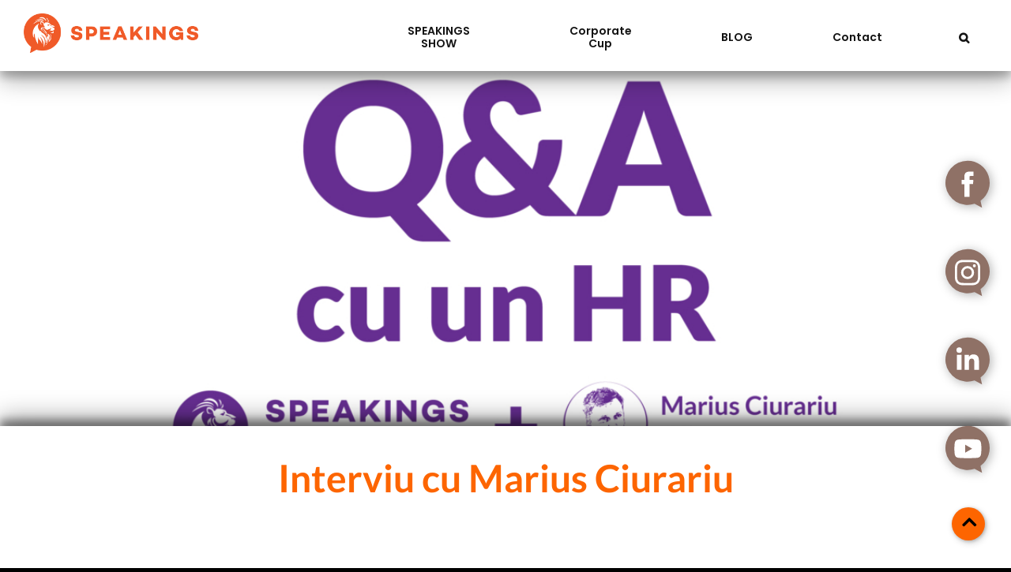

--- FILE ---
content_type: text/html; charset=UTF-8
request_url: https://speakings.ro/interviu-marius-ciurariu/
body_size: 26292
content:
<!DOCTYPE html>
<html class="avada-html-layout-wide avada-html-header-position-top" lang="ro-RO" prefix="og: http://ogp.me/ns# fb: http://ogp.me/ns/fb#">
<head>
	<meta http-equiv="X-UA-Compatible" content="IE=edge" />
	<meta http-equiv="Content-Type" content="text/html; charset=UTF-8"/>
	<meta name="theme-color" content="#151515">
	<meta name="google-site-verification" content="_U-LgQMlSv9H_dBBvQJEX8nxmfwS8xdSf_9mU7ZJqbM" />
	<meta name="p:domain_verify" content="bae24d36b53962fa19fb59344da2f23c"/>
	
	<meta name="viewport" content="width=device-width, initial-scale=1" />
	<meta name='robots' content='index, follow, max-image-preview:large, max-snippet:-1, max-video-preview:-1' />

	<!-- This site is optimized with the Yoast SEO plugin v26.8 - https://yoast.com/product/yoast-seo-wordpress/ -->
	<title>Interviu cu Marius Ciurariu - SPEAKINGS HR Community</title>
	<meta name="description" content="Am creat grupul de Facebook SPEAKINGS HR Community unde te așteaptă o comunitate de specialiști de top din HR, și rubrici zilnice." />
	<link rel="canonical" href="https://speakings.ro/interviu-marius-ciurariu/" />
	<meta property="og:locale" content="ro_RO" />
	<meta property="og:type" content="article" />
	<meta property="og:title" content="Interviu cu Marius Ciurariu - SPEAKINGS HR Community" />
	<meta property="og:description" content="Am creat grupul de Facebook SPEAKINGS HR Community unde te așteaptă o comunitate de specialiști de top din HR, și rubrici zilnice." />
	<meta property="og:url" content="https://speakings.ro/interviu-marius-ciurariu/" />
	<meta property="og:site_name" content="SpeaKings" />
	<meta property="article:publisher" content="https://www.facebook.com/SpeaKINGSro/" />
	<meta property="article:published_time" content="2020-04-10T15:02:07+00:00" />
	<meta property="og:image" content="https://speakings.ro/wp-content/uploads/2020/04/1200x628_QA-01.jpg" />
	<meta property="og:image:width" content="2048" />
	<meta property="og:image:height" content="1072" />
	<meta property="og:image:type" content="image/jpeg" />
	<meta name="author" content="speakings" />
	<meta name="twitter:card" content="summary_large_image" />
	<meta name="twitter:label1" content="Scris de" />
	<meta name="twitter:data1" content="speakings" />
	<meta name="twitter:label2" content="Timp estimat pentru citire" />
	<meta name="twitter:data2" content="8 minute" />
	<script type="application/ld+json" class="yoast-schema-graph">{"@context":"https://schema.org","@graph":[{"@type":"Article","@id":"https://speakings.ro/interviu-marius-ciurariu/#article","isPartOf":{"@id":"https://speakings.ro/interviu-marius-ciurariu/"},"author":{"name":"speakings","@id":"https://speakings.ro/#/schema/person/a34a546b41e2cb9c02f290a050cee79e"},"headline":"Interviu cu Marius Ciurariu","datePublished":"2020-04-10T15:02:07+00:00","mainEntityOfPage":{"@id":"https://speakings.ro/interviu-marius-ciurariu/"},"wordCount":1526,"image":{"@id":"https://speakings.ro/interviu-marius-ciurariu/#primaryimage"},"thumbnailUrl":"https://speakings.ro/wp-content/uploads/2020/04/1200x628_QA-01.jpg","articleSection":["Uncategorized"],"inLanguage":"ro-RO"},{"@type":"WebPage","@id":"https://speakings.ro/interviu-marius-ciurariu/","url":"https://speakings.ro/interviu-marius-ciurariu/","name":"Interviu cu Marius Ciurariu - SPEAKINGS HR Community","isPartOf":{"@id":"https://speakings.ro/#website"},"primaryImageOfPage":{"@id":"https://speakings.ro/interviu-marius-ciurariu/#primaryimage"},"image":{"@id":"https://speakings.ro/interviu-marius-ciurariu/#primaryimage"},"thumbnailUrl":"https://speakings.ro/wp-content/uploads/2020/04/1200x628_QA-01.jpg","datePublished":"2020-04-10T15:02:07+00:00","author":{"@id":"https://speakings.ro/#/schema/person/a34a546b41e2cb9c02f290a050cee79e"},"description":"Am creat grupul de Facebook SPEAKINGS HR Community unde te așteaptă o comunitate de specialiști de top din HR, și rubrici zilnice.","breadcrumb":{"@id":"https://speakings.ro/interviu-marius-ciurariu/#breadcrumb"},"inLanguage":"ro-RO","potentialAction":[{"@type":"ReadAction","target":["https://speakings.ro/interviu-marius-ciurariu/"]}]},{"@type":"ImageObject","inLanguage":"ro-RO","@id":"https://speakings.ro/interviu-marius-ciurariu/#primaryimage","url":"https://speakings.ro/wp-content/uploads/2020/04/1200x628_QA-01.jpg","contentUrl":"https://speakings.ro/wp-content/uploads/2020/04/1200x628_QA-01.jpg","width":2048,"height":1072,"caption":"SPEAKINGS"},{"@type":"BreadcrumbList","@id":"https://speakings.ro/interviu-marius-ciurariu/#breadcrumb","itemListElement":[{"@type":"ListItem","position":1,"name":"Home","item":"https://speakings.ro/"},{"@type":"ListItem","position":2,"name":"Interviu cu Marius Ciurariu"}]},{"@type":"WebSite","@id":"https://speakings.ro/#website","url":"https://speakings.ro/","name":"SpeaKings","description":"","potentialAction":[{"@type":"SearchAction","target":{"@type":"EntryPoint","urlTemplate":"https://speakings.ro/?s={search_term_string}"},"query-input":{"@type":"PropertyValueSpecification","valueRequired":true,"valueName":"search_term_string"}}],"inLanguage":"ro-RO"},{"@type":"Person","@id":"https://speakings.ro/#/schema/person/a34a546b41e2cb9c02f290a050cee79e","name":"speakings"}]}</script>
	<!-- / Yoast SEO plugin. -->


<link rel="alternate" type="application/rss+xml" title="SpeaKings &raquo; Flux" href="https://speakings.ro/feed/" />
<link rel="alternate" type="application/rss+xml" title="SpeaKings &raquo; Flux comentarii" href="https://speakings.ro/comments/feed/" />
					<link rel="shortcut icon" href="https://speakings.ro/wp-content/uploads/2019/03/Speakings-Logo-Icon.png" type="image/x-icon" />
		
		
		
		
		
		<link rel="alternate" title="oEmbed (JSON)" type="application/json+oembed" href="https://speakings.ro/wp-json/oembed/1.0/embed?url=https%3A%2F%2Fspeakings.ro%2Finterviu-marius-ciurariu%2F" />
<link rel="alternate" title="oEmbed (XML)" type="text/xml+oembed" href="https://speakings.ro/wp-json/oembed/1.0/embed?url=https%3A%2F%2Fspeakings.ro%2Finterviu-marius-ciurariu%2F&#038;format=xml" />

		<meta property="og:title" content="Interviu cu Marius Ciurariu"/>
		<meta property="og:type" content="article"/>
		<meta property="og:url" content="https://speakings.ro/interviu-marius-ciurariu/"/>
		<meta property="og:site_name" content="SpeaKings"/>
		<meta property="og:description" content="Am creat grupul de Facebook SPEAKINGS HR Community unde te așteaptă o comunitate de specialiști de top din HR, și rubrici zilnice ce ofera insight-uri utile și povești cu și despre HR. Dorim să creăm o comunitate pasionată de HR unde să antrenăm constant prezentări pentru momentele în care: trebuie sa vinzi un"/>

									<meta property="og:image" content="https://speakings.ro/wp-content/uploads/2020/04/1200x628_QA-01.jpg"/>
							<style id='wp-img-auto-sizes-contain-inline-css' type='text/css'>
img:is([sizes=auto i],[sizes^="auto," i]){contain-intrinsic-size:3000px 1500px}
/*# sourceURL=wp-img-auto-sizes-contain-inline-css */
</style>
<style id='wp-emoji-styles-inline-css' type='text/css'>

	img.wp-smiley, img.emoji {
		display: inline !important;
		border: none !important;
		box-shadow: none !important;
		height: 1em !important;
		width: 1em !important;
		margin: 0 0.07em !important;
		vertical-align: -0.1em !important;
		background: none !important;
		padding: 0 !important;
	}
/*# sourceURL=wp-emoji-styles-inline-css */
</style>
<style id='classic-theme-styles-inline-css' type='text/css'>
/*! This file is auto-generated */
.wp-block-button__link{color:#fff;background-color:#32373c;border-radius:9999px;box-shadow:none;text-decoration:none;padding:calc(.667em + 2px) calc(1.333em + 2px);font-size:1.125em}.wp-block-file__button{background:#32373c;color:#fff;text-decoration:none}
/*# sourceURL=/wp-includes/css/classic-themes.min.css */
</style>
<link rel='stylesheet' id='avada-stylesheet-css' href='https://speakings.ro/wp-content/themes/Avada/assets/css/style.min.css?ver=7.1.1' type='text/css' media='all' />
<link rel='stylesheet' id='child-style-css' href='https://speakings.ro/wp-content/themes/Avada-Child-Theme/style.css?ver=4c8ef1e99505c15f869ae90a23a6be55' type='text/css' media='all' />
<link rel='stylesheet' id='scaleReset-css' href='https://speakings.ro/wp-content/themes/Avada-Child-Theme/scaleDown/css/reset.css?ver=4c8ef1e99505c15f869ae90a23a6be55' type='text/css' media='all' />
<link rel='stylesheet' id='scaleStyle-css' href='https://speakings.ro/wp-content/themes/Avada-Child-Theme/scaleDown/css/scaleStyle.css?ver=4c8ef1e99505c15f869ae90a23a6be55' type='text/css' media='all' />
<link rel='stylesheet' id='fusion-dynamic-css-css' href='https://speakings.ro/wp-content/uploads/fusion-styles/3966d533c649939f31b51bf9e5a4f4db.min.css?ver=3.1.1' type='text/css' media='all' />
<link rel='stylesheet' id='avada-max-1c-css' href='https://speakings.ro/wp-content/themes/Avada/assets/css/media/max-1c.min.css?ver=7.1.1' type='text/css' media='only screen and (max-width: 640px)' />
<link rel='stylesheet' id='avada-max-2c-css' href='https://speakings.ro/wp-content/themes/Avada/assets/css/media/max-2c.min.css?ver=7.1.1' type='text/css' media='only screen and (max-width: 712px)' />
<link rel='stylesheet' id='avada-min-2c-max-3c-css' href='https://speakings.ro/wp-content/themes/Avada/assets/css/media/min-2c-max-3c.min.css?ver=7.1.1' type='text/css' media='only screen and (min-width: 712px) and (max-width: 784px)' />
<link rel='stylesheet' id='avada-min-3c-max-4c-css' href='https://speakings.ro/wp-content/themes/Avada/assets/css/media/min-3c-max-4c.min.css?ver=7.1.1' type='text/css' media='only screen and (min-width: 784px) and (max-width: 856px)' />
<link rel='stylesheet' id='avada-min-4c-max-5c-css' href='https://speakings.ro/wp-content/themes/Avada/assets/css/media/min-4c-max-5c.min.css?ver=7.1.1' type='text/css' media='only screen and (min-width: 856px) and (max-width: 928px)' />
<link rel='stylesheet' id='avada-min-5c-max-6c-css' href='https://speakings.ro/wp-content/themes/Avada/assets/css/media/min-5c-max-6c.min.css?ver=7.1.1' type='text/css' media='only screen and (min-width: 928px) and (max-width: 1000px)' />
<link rel='stylesheet' id='avada-min-shbp-css' href='https://speakings.ro/wp-content/themes/Avada/assets/css/media/min-shbp.min.css?ver=7.1.1' type='text/css' media='only screen and (min-width: 801px)' />
<link rel='stylesheet' id='avada-min-shbp-header-legacy-css' href='https://speakings.ro/wp-content/themes/Avada/assets/css/media/min-shbp-header-legacy.min.css?ver=7.1.1' type='text/css' media='only screen and (min-width: 801px)' />
<link rel='stylesheet' id='avada-max-shbp-css' href='https://speakings.ro/wp-content/themes/Avada/assets/css/media/max-shbp.min.css?ver=7.1.1' type='text/css' media='only screen and (max-width: 800px)' />
<link rel='stylesheet' id='avada-max-shbp-header-legacy-css' href='https://speakings.ro/wp-content/themes/Avada/assets/css/media/max-shbp-header-legacy.min.css?ver=7.1.1' type='text/css' media='only screen and (max-width: 800px)' />
<link rel='stylesheet' id='avada-max-sh-shbp-css' href='https://speakings.ro/wp-content/themes/Avada/assets/css/media/max-sh-shbp.min.css?ver=7.1.1' type='text/css' media='only screen and (max-width: 800px)' />
<link rel='stylesheet' id='avada-max-sh-shbp-header-legacy-css' href='https://speakings.ro/wp-content/themes/Avada/assets/css/media/max-sh-shbp-header-legacy.min.css?ver=7.1.1' type='text/css' media='only screen and (max-width: 800px)' />
<link rel='stylesheet' id='avada-min-768-max-1024-p-css' href='https://speakings.ro/wp-content/themes/Avada/assets/css/media/min-768-max-1024-p.min.css?ver=7.1.1' type='text/css' media='only screen and (min-device-width: 768px) and (max-device-width: 1024px) and (orientation: portrait)' />
<link rel='stylesheet' id='avada-min-768-max-1024-p-header-legacy-css' href='https://speakings.ro/wp-content/themes/Avada/assets/css/media/min-768-max-1024-p-header-legacy.min.css?ver=7.1.1' type='text/css' media='only screen and (min-device-width: 768px) and (max-device-width: 1024px) and (orientation: portrait)' />
<link rel='stylesheet' id='avada-min-768-max-1024-l-css' href='https://speakings.ro/wp-content/themes/Avada/assets/css/media/min-768-max-1024-l.min.css?ver=7.1.1' type='text/css' media='only screen and (min-device-width: 768px) and (max-device-width: 1024px) and (orientation: landscape)' />
<link rel='stylesheet' id='avada-min-768-max-1024-l-header-legacy-css' href='https://speakings.ro/wp-content/themes/Avada/assets/css/media/min-768-max-1024-l-header-legacy.min.css?ver=7.1.1' type='text/css' media='only screen and (min-device-width: 768px) and (max-device-width: 1024px) and (orientation: landscape)' />
<link rel='stylesheet' id='avada-max-sh-cbp-css' href='https://speakings.ro/wp-content/themes/Avada/assets/css/media/max-sh-cbp.min.css?ver=7.1.1' type='text/css' media='only screen and (max-width: 800px)' />
<link rel='stylesheet' id='avada-max-sh-sbp-css' href='https://speakings.ro/wp-content/themes/Avada/assets/css/media/max-sh-sbp.min.css?ver=7.1.1' type='text/css' media='only screen and (max-width: 800px)' />
<link rel='stylesheet' id='avada-max-sh-640-css' href='https://speakings.ro/wp-content/themes/Avada/assets/css/media/max-sh-640.min.css?ver=7.1.1' type='text/css' media='only screen and (max-width: 640px)' />
<link rel='stylesheet' id='avada-max-shbp-18-css' href='https://speakings.ro/wp-content/themes/Avada/assets/css/media/max-shbp-18.min.css?ver=7.1.1' type='text/css' media='only screen and (max-width: 782px)' />
<link rel='stylesheet' id='avada-max-shbp-32-css' href='https://speakings.ro/wp-content/themes/Avada/assets/css/media/max-shbp-32.min.css?ver=7.1.1' type='text/css' media='only screen and (max-width: 768px)' />
<link rel='stylesheet' id='avada-min-sh-cbp-css' href='https://speakings.ro/wp-content/themes/Avada/assets/css/media/min-sh-cbp.min.css?ver=7.1.1' type='text/css' media='only screen and (min-width: 800px)' />
<link rel='stylesheet' id='avada-max-640-css' href='https://speakings.ro/wp-content/themes/Avada/assets/css/media/max-640.min.css?ver=7.1.1' type='text/css' media='only screen and (max-device-width: 640px)' />
<link rel='stylesheet' id='avada-max-main-css' href='https://speakings.ro/wp-content/themes/Avada/assets/css/media/max-main.min.css?ver=7.1.1' type='text/css' media='only screen and (max-width: 1000px)' />
<link rel='stylesheet' id='avada-max-cbp-css' href='https://speakings.ro/wp-content/themes/Avada/assets/css/media/max-cbp.min.css?ver=7.1.1' type='text/css' media='only screen and (max-width: 800px)' />
<link rel='stylesheet' id='avada-max-sh-cbp-eslider-css' href='https://speakings.ro/wp-content/themes/Avada/assets/css/media/max-sh-cbp-eslider.min.css?ver=7.1.1' type='text/css' media='only screen and (max-width: 800px)' />
<link rel='stylesheet' id='fb-max-sh-cbp-css' href='https://speakings.ro/wp-content/plugins/fusion-builder/assets/css/media/max-sh-cbp.min.css?ver=3.1.1' type='text/css' media='only screen and (max-width: 800px)' />
<link rel='stylesheet' id='fb-min-768-max-1024-p-css' href='https://speakings.ro/wp-content/plugins/fusion-builder/assets/css/media/min-768-max-1024-p.min.css?ver=3.1.1' type='text/css' media='only screen and (min-device-width: 768px) and (max-device-width: 1024px) and (orientation: portrait)' />
<link rel='stylesheet' id='fb-max-640-css' href='https://speakings.ro/wp-content/plugins/fusion-builder/assets/css/media/max-640.min.css?ver=3.1.1' type='text/css' media='only screen and (max-device-width: 640px)' />
<link rel='stylesheet' id='fb-max-1c-css' href='https://speakings.ro/wp-content/plugins/fusion-builder/assets/css/media/max-1c.css?ver=3.1.1' type='text/css' media='only screen and (max-width: 640px)' />
<link rel='stylesheet' id='fb-max-2c-css' href='https://speakings.ro/wp-content/plugins/fusion-builder/assets/css/media/max-2c.css?ver=3.1.1' type='text/css' media='only screen and (max-width: 712px)' />
<link rel='stylesheet' id='fb-min-2c-max-3c-css' href='https://speakings.ro/wp-content/plugins/fusion-builder/assets/css/media/min-2c-max-3c.css?ver=3.1.1' type='text/css' media='only screen and (min-width: 712px) and (max-width: 784px)' />
<link rel='stylesheet' id='fb-min-3c-max-4c-css' href='https://speakings.ro/wp-content/plugins/fusion-builder/assets/css/media/min-3c-max-4c.css?ver=3.1.1' type='text/css' media='only screen and (min-width: 784px) and (max-width: 856px)' />
<link rel='stylesheet' id='fb-min-4c-max-5c-css' href='https://speakings.ro/wp-content/plugins/fusion-builder/assets/css/media/min-4c-max-5c.css?ver=3.1.1' type='text/css' media='only screen and (min-width: 856px) and (max-width: 928px)' />
<link rel='stylesheet' id='fb-min-5c-max-6c-css' href='https://speakings.ro/wp-content/plugins/fusion-builder/assets/css/media/min-5c-max-6c.css?ver=3.1.1' type='text/css' media='only screen and (min-width: 928px) and (max-width: 1000px)' />
<script type="text/javascript" src="https://speakings.ro/wp-includes/js/jquery/jquery.min.js?ver=3.7.1" id="jquery-core-js"></script>
<script type="text/javascript" src="https://speakings.ro/wp-includes/js/jquery/jquery-migrate.min.js?ver=3.4.1" id="jquery-migrate-js"></script>
<script type="text/javascript" src="https://speakings.ro/wp-content/themes/Avada-Child-Theme/custom.js?ver=4c8ef1e99505c15f869ae90a23a6be55" id="custom-js"></script>
<script type="text/javascript" src="https://speakings.ro/wp-content/themes/Avada-Child-Theme/scaleDown/js/jquery-2.1.4.js?ver=4c8ef1e99505c15f869ae90a23a6be55" id="jq-js"></script>
<script type="text/javascript" src="https://speakings.ro/wp-content/themes/Avada-Child-Theme/scaleDown/js/velocity.min.js?ver=4c8ef1e99505c15f869ae90a23a6be55" id="velocity-js"></script>
<script type="text/javascript" src="https://speakings.ro/wp-content/themes/Avada-Child-Theme/scaleDown/js/velocity.ui.min.js?ver=4c8ef1e99505c15f869ae90a23a6be55" id="velocityMin-js"></script>
<script type="text/javascript" src="https://speakings.ro/wp-content/themes/Avada-Child-Theme/scaleDown/js/main.js?ver=4c8ef1e99505c15f869ae90a23a6be55" id="scaleDownMain-js"></script>
<link rel="https://api.w.org/" href="https://speakings.ro/wp-json/" /><link rel="alternate" title="JSON" type="application/json" href="https://speakings.ro/wp-json/wp/v2/posts/834" /><link rel="EditURI" type="application/rsd+xml" title="RSD" href="https://speakings.ro/xmlrpc.php?rsd" />

<link rel='shortlink' href='https://speakings.ro/?p=834' />
		<script>
			document.documentElement.className = document.documentElement.className.replace( 'no-js', 'js' );
		</script>
				<style>
			.no-js img.lazyload { display: none; }
			figure.wp-block-image img.lazyloading { min-width: 150px; }
							.lazyload, .lazyloading { opacity: 0; }
				.lazyloaded {
					opacity: 1;
					transition: opacity 400ms;
					transition-delay: 0ms;
				}
					</style>
		<style type="text/css" id="css-fb-visibility">@media screen and (max-width: 640px){body:not(.fusion-builder-ui-wireframe) .fusion-no-small-visibility{display:none !important;}body:not(.fusion-builder-ui-wireframe) .sm-text-align-center{text-align:center !important;}body:not(.fusion-builder-ui-wireframe) .sm-text-align-left{text-align:left !important;}body:not(.fusion-builder-ui-wireframe) .sm-text-align-right{text-align:right !important;}body:not(.fusion-builder-ui-wireframe) .fusion-absolute-position-small{position:absolute;top:auto;width:100%;}}@media screen and (min-width: 641px) and (max-width: 1024px){body:not(.fusion-builder-ui-wireframe) .fusion-no-medium-visibility{display:none !important;}body:not(.fusion-builder-ui-wireframe) .md-text-align-center{text-align:center !important;}body:not(.fusion-builder-ui-wireframe) .md-text-align-left{text-align:left !important;}body:not(.fusion-builder-ui-wireframe) .md-text-align-right{text-align:right !important;}body:not(.fusion-builder-ui-wireframe) .fusion-absolute-position-medium{position:absolute;top:auto;width:100%;}}@media screen and (min-width: 1025px){body:not(.fusion-builder-ui-wireframe) .fusion-no-large-visibility{display:none !important;}body:not(.fusion-builder-ui-wireframe) .lg-text-align-center{text-align:center !important;}body:not(.fusion-builder-ui-wireframe) .lg-text-align-left{text-align:left !important;}body:not(.fusion-builder-ui-wireframe) .lg-text-align-right{text-align:right !important;}body:not(.fusion-builder-ui-wireframe) .fusion-absolute-position-large{position:absolute;top:auto;width:100%;}}</style><style type="text/css">.recentcomments a{display:inline !important;padding:0 !important;margin:0 !important;}</style><!-- Facebook Pixel Code -->
<script>
!function(f,b,e,v,n,t,s)
{if(f.fbq)return;n=f.fbq=function(){n.callMethod?
n.callMethod.apply(n,arguments):n.queue.push(arguments)};
if(!f._fbq)f._fbq=n;n.push=n;n.loaded=!0;n.version='2.0';
n.queue=[];t=b.createElement(e);t.async=!0;
t.src=v;s=b.getElementsByTagName(e)[0];
s.parentNode.insertBefore(t,s)}(window, document,'script',
'https://connect.facebook.net/en_US/fbevents.js');
fbq('init', '3803920272974239');
fbq('track', 'PageView');
</script>
<noscript><img height="1" width="1" style="display:none"
src="https://www.facebook.com/tr?id=3803920272974239&ev=PageView&noscript=1"
/></noscript>
<!-- End Facebook Pixel Code -->		<style type="text/css" id="wp-custom-css">
			strong{
	font-weight: 600;
}		</style>
				<script type="text/javascript">
			var doc = document.documentElement;
			doc.setAttribute( 'data-useragent', navigator.userAgent );
		</script>
		<!-- Global site tag (gtag.js) - Google Analytics --> 

<script async src="https://www.googletagmanager.com/gtag/js?id=UA-134634946-1"></script> 

<script> 

  window.dataLayer = window.dataLayer || []; 

  function gtag(){dataLayer.push(arguments);} 

  gtag('js', new Date()); 

  gtag('config', 'UA-134634946-1'); 

</script>
		
	<script type="text/javascript">
		var doc = document.documentElement;
		doc.setAttribute('data-useragent', navigator.userAgent);
	</script>

	<!-- Global site tag (gtag.js) - Google Analytics --> 

<script async src="https://www.googletagmanager.com/gtag/js?id=UA-134634946-1"></script> 

<script> 

  window.dataLayer = window.dataLayer || []; 

  function gtag(){dataLayer.push(arguments);} 

  gtag('js', new Date()); 

  gtag('config', 'UA-134634946-1'); 

</script><!-- Google Tag Manager -->
<script>(function(w,d,s,l,i){w[l]=w[l]||[];w[l].push({'gtm.start':
new Date().getTime(),event:'gtm.js'});var f=d.getElementsByTagName(s)[0],
j=d.createElement(s),dl=l!='dataLayer'?'&l='+l:'';j.async=true;j.src=
'https://www.googletagmanager.com/gtm.js?id='+i+dl;f.parentNode.insertBefore(j,f);
})(window,document,'script','dataLayer','GTM-M2M5F5D');</script>
<!-- End Google Tag Manager -->

<!-- Hotjar Tracking Code for https://speakings.ro/ -->
<script>
    (function(h,o,t,j,a,r){
        h.hj=h.hj||function(){(h.hj.q=h.hj.q||[]).push(arguments)};
        h._hjSettings={hjid:1550294,hjsv:6};
        a=o.getElementsByTagName('head')[0];
        r=o.createElement('script');r.async=1;
        r.src=t+h._hjSettings.hjid+j+h._hjSettings.hjsv;
        a.appendChild(r);
    })(window,document,'https://static.hotjar.com/c/hotjar-','.js?sv=');
</script>	<script>
		window.dataLayer = window.dataLayer || [];
		function gtag(){dataLayer.push(arguments);}
		gtag('js', new Date());

		gtag('config', 'UA-63098253-3');
	</script>
	<!-- <link href="https://fonts.googleapis.com/css?family=Lato:100,300" rel="stylesheet">  -->
<style id='global-styles-inline-css' type='text/css'>
:root{--wp--preset--aspect-ratio--square: 1;--wp--preset--aspect-ratio--4-3: 4/3;--wp--preset--aspect-ratio--3-4: 3/4;--wp--preset--aspect-ratio--3-2: 3/2;--wp--preset--aspect-ratio--2-3: 2/3;--wp--preset--aspect-ratio--16-9: 16/9;--wp--preset--aspect-ratio--9-16: 9/16;--wp--preset--color--black: #000000;--wp--preset--color--cyan-bluish-gray: #abb8c3;--wp--preset--color--white: #ffffff;--wp--preset--color--pale-pink: #f78da7;--wp--preset--color--vivid-red: #cf2e2e;--wp--preset--color--luminous-vivid-orange: #ff6900;--wp--preset--color--luminous-vivid-amber: #fcb900;--wp--preset--color--light-green-cyan: #7bdcb5;--wp--preset--color--vivid-green-cyan: #00d084;--wp--preset--color--pale-cyan-blue: #8ed1fc;--wp--preset--color--vivid-cyan-blue: #0693e3;--wp--preset--color--vivid-purple: #9b51e0;--wp--preset--gradient--vivid-cyan-blue-to-vivid-purple: linear-gradient(135deg,rgb(6,147,227) 0%,rgb(155,81,224) 100%);--wp--preset--gradient--light-green-cyan-to-vivid-green-cyan: linear-gradient(135deg,rgb(122,220,180) 0%,rgb(0,208,130) 100%);--wp--preset--gradient--luminous-vivid-amber-to-luminous-vivid-orange: linear-gradient(135deg,rgb(252,185,0) 0%,rgb(255,105,0) 100%);--wp--preset--gradient--luminous-vivid-orange-to-vivid-red: linear-gradient(135deg,rgb(255,105,0) 0%,rgb(207,46,46) 100%);--wp--preset--gradient--very-light-gray-to-cyan-bluish-gray: linear-gradient(135deg,rgb(238,238,238) 0%,rgb(169,184,195) 100%);--wp--preset--gradient--cool-to-warm-spectrum: linear-gradient(135deg,rgb(74,234,220) 0%,rgb(151,120,209) 20%,rgb(207,42,186) 40%,rgb(238,44,130) 60%,rgb(251,105,98) 80%,rgb(254,248,76) 100%);--wp--preset--gradient--blush-light-purple: linear-gradient(135deg,rgb(255,206,236) 0%,rgb(152,150,240) 100%);--wp--preset--gradient--blush-bordeaux: linear-gradient(135deg,rgb(254,205,165) 0%,rgb(254,45,45) 50%,rgb(107,0,62) 100%);--wp--preset--gradient--luminous-dusk: linear-gradient(135deg,rgb(255,203,112) 0%,rgb(199,81,192) 50%,rgb(65,88,208) 100%);--wp--preset--gradient--pale-ocean: linear-gradient(135deg,rgb(255,245,203) 0%,rgb(182,227,212) 50%,rgb(51,167,181) 100%);--wp--preset--gradient--electric-grass: linear-gradient(135deg,rgb(202,248,128) 0%,rgb(113,206,126) 100%);--wp--preset--gradient--midnight: linear-gradient(135deg,rgb(2,3,129) 0%,rgb(40,116,252) 100%);--wp--preset--font-size--small: 13.5px;--wp--preset--font-size--medium: 20px;--wp--preset--font-size--large: 27px;--wp--preset--font-size--x-large: 42px;--wp--preset--font-size--normal: 18px;--wp--preset--font-size--xlarge: 36px;--wp--preset--font-size--huge: 54px;--wp--preset--spacing--20: 0.44rem;--wp--preset--spacing--30: 0.67rem;--wp--preset--spacing--40: 1rem;--wp--preset--spacing--50: 1.5rem;--wp--preset--spacing--60: 2.25rem;--wp--preset--spacing--70: 3.38rem;--wp--preset--spacing--80: 5.06rem;--wp--preset--shadow--natural: 6px 6px 9px rgba(0, 0, 0, 0.2);--wp--preset--shadow--deep: 12px 12px 50px rgba(0, 0, 0, 0.4);--wp--preset--shadow--sharp: 6px 6px 0px rgba(0, 0, 0, 0.2);--wp--preset--shadow--outlined: 6px 6px 0px -3px rgb(255, 255, 255), 6px 6px rgb(0, 0, 0);--wp--preset--shadow--crisp: 6px 6px 0px rgb(0, 0, 0);}:where(.is-layout-flex){gap: 0.5em;}:where(.is-layout-grid){gap: 0.5em;}body .is-layout-flex{display: flex;}.is-layout-flex{flex-wrap: wrap;align-items: center;}.is-layout-flex > :is(*, div){margin: 0;}body .is-layout-grid{display: grid;}.is-layout-grid > :is(*, div){margin: 0;}:where(.wp-block-columns.is-layout-flex){gap: 2em;}:where(.wp-block-columns.is-layout-grid){gap: 2em;}:where(.wp-block-post-template.is-layout-flex){gap: 1.25em;}:where(.wp-block-post-template.is-layout-grid){gap: 1.25em;}.has-black-color{color: var(--wp--preset--color--black) !important;}.has-cyan-bluish-gray-color{color: var(--wp--preset--color--cyan-bluish-gray) !important;}.has-white-color{color: var(--wp--preset--color--white) !important;}.has-pale-pink-color{color: var(--wp--preset--color--pale-pink) !important;}.has-vivid-red-color{color: var(--wp--preset--color--vivid-red) !important;}.has-luminous-vivid-orange-color{color: var(--wp--preset--color--luminous-vivid-orange) !important;}.has-luminous-vivid-amber-color{color: var(--wp--preset--color--luminous-vivid-amber) !important;}.has-light-green-cyan-color{color: var(--wp--preset--color--light-green-cyan) !important;}.has-vivid-green-cyan-color{color: var(--wp--preset--color--vivid-green-cyan) !important;}.has-pale-cyan-blue-color{color: var(--wp--preset--color--pale-cyan-blue) !important;}.has-vivid-cyan-blue-color{color: var(--wp--preset--color--vivid-cyan-blue) !important;}.has-vivid-purple-color{color: var(--wp--preset--color--vivid-purple) !important;}.has-black-background-color{background-color: var(--wp--preset--color--black) !important;}.has-cyan-bluish-gray-background-color{background-color: var(--wp--preset--color--cyan-bluish-gray) !important;}.has-white-background-color{background-color: var(--wp--preset--color--white) !important;}.has-pale-pink-background-color{background-color: var(--wp--preset--color--pale-pink) !important;}.has-vivid-red-background-color{background-color: var(--wp--preset--color--vivid-red) !important;}.has-luminous-vivid-orange-background-color{background-color: var(--wp--preset--color--luminous-vivid-orange) !important;}.has-luminous-vivid-amber-background-color{background-color: var(--wp--preset--color--luminous-vivid-amber) !important;}.has-light-green-cyan-background-color{background-color: var(--wp--preset--color--light-green-cyan) !important;}.has-vivid-green-cyan-background-color{background-color: var(--wp--preset--color--vivid-green-cyan) !important;}.has-pale-cyan-blue-background-color{background-color: var(--wp--preset--color--pale-cyan-blue) !important;}.has-vivid-cyan-blue-background-color{background-color: var(--wp--preset--color--vivid-cyan-blue) !important;}.has-vivid-purple-background-color{background-color: var(--wp--preset--color--vivid-purple) !important;}.has-black-border-color{border-color: var(--wp--preset--color--black) !important;}.has-cyan-bluish-gray-border-color{border-color: var(--wp--preset--color--cyan-bluish-gray) !important;}.has-white-border-color{border-color: var(--wp--preset--color--white) !important;}.has-pale-pink-border-color{border-color: var(--wp--preset--color--pale-pink) !important;}.has-vivid-red-border-color{border-color: var(--wp--preset--color--vivid-red) !important;}.has-luminous-vivid-orange-border-color{border-color: var(--wp--preset--color--luminous-vivid-orange) !important;}.has-luminous-vivid-amber-border-color{border-color: var(--wp--preset--color--luminous-vivid-amber) !important;}.has-light-green-cyan-border-color{border-color: var(--wp--preset--color--light-green-cyan) !important;}.has-vivid-green-cyan-border-color{border-color: var(--wp--preset--color--vivid-green-cyan) !important;}.has-pale-cyan-blue-border-color{border-color: var(--wp--preset--color--pale-cyan-blue) !important;}.has-vivid-cyan-blue-border-color{border-color: var(--wp--preset--color--vivid-cyan-blue) !important;}.has-vivid-purple-border-color{border-color: var(--wp--preset--color--vivid-purple) !important;}.has-vivid-cyan-blue-to-vivid-purple-gradient-background{background: var(--wp--preset--gradient--vivid-cyan-blue-to-vivid-purple) !important;}.has-light-green-cyan-to-vivid-green-cyan-gradient-background{background: var(--wp--preset--gradient--light-green-cyan-to-vivid-green-cyan) !important;}.has-luminous-vivid-amber-to-luminous-vivid-orange-gradient-background{background: var(--wp--preset--gradient--luminous-vivid-amber-to-luminous-vivid-orange) !important;}.has-luminous-vivid-orange-to-vivid-red-gradient-background{background: var(--wp--preset--gradient--luminous-vivid-orange-to-vivid-red) !important;}.has-very-light-gray-to-cyan-bluish-gray-gradient-background{background: var(--wp--preset--gradient--very-light-gray-to-cyan-bluish-gray) !important;}.has-cool-to-warm-spectrum-gradient-background{background: var(--wp--preset--gradient--cool-to-warm-spectrum) !important;}.has-blush-light-purple-gradient-background{background: var(--wp--preset--gradient--blush-light-purple) !important;}.has-blush-bordeaux-gradient-background{background: var(--wp--preset--gradient--blush-bordeaux) !important;}.has-luminous-dusk-gradient-background{background: var(--wp--preset--gradient--luminous-dusk) !important;}.has-pale-ocean-gradient-background{background: var(--wp--preset--gradient--pale-ocean) !important;}.has-electric-grass-gradient-background{background: var(--wp--preset--gradient--electric-grass) !important;}.has-midnight-gradient-background{background: var(--wp--preset--gradient--midnight) !important;}.has-small-font-size{font-size: var(--wp--preset--font-size--small) !important;}.has-medium-font-size{font-size: var(--wp--preset--font-size--medium) !important;}.has-large-font-size{font-size: var(--wp--preset--font-size--large) !important;}.has-x-large-font-size{font-size: var(--wp--preset--font-size--x-large) !important;}
/*# sourceURL=global-styles-inline-css */
</style>
<style id='wp-block-library-inline-css' type='text/css'>
:root{--wp-block-synced-color:#7a00df;--wp-block-synced-color--rgb:122,0,223;--wp-bound-block-color:var(--wp-block-synced-color);--wp-editor-canvas-background:#ddd;--wp-admin-theme-color:#007cba;--wp-admin-theme-color--rgb:0,124,186;--wp-admin-theme-color-darker-10:#006ba1;--wp-admin-theme-color-darker-10--rgb:0,107,160.5;--wp-admin-theme-color-darker-20:#005a87;--wp-admin-theme-color-darker-20--rgb:0,90,135;--wp-admin-border-width-focus:2px}@media (min-resolution:192dpi){:root{--wp-admin-border-width-focus:1.5px}}.wp-element-button{cursor:pointer}:root .has-very-light-gray-background-color{background-color:#eee}:root .has-very-dark-gray-background-color{background-color:#313131}:root .has-very-light-gray-color{color:#eee}:root .has-very-dark-gray-color{color:#313131}:root .has-vivid-green-cyan-to-vivid-cyan-blue-gradient-background{background:linear-gradient(135deg,#00d084,#0693e3)}:root .has-purple-crush-gradient-background{background:linear-gradient(135deg,#34e2e4,#4721fb 50%,#ab1dfe)}:root .has-hazy-dawn-gradient-background{background:linear-gradient(135deg,#faaca8,#dad0ec)}:root .has-subdued-olive-gradient-background{background:linear-gradient(135deg,#fafae1,#67a671)}:root .has-atomic-cream-gradient-background{background:linear-gradient(135deg,#fdd79a,#004a59)}:root .has-nightshade-gradient-background{background:linear-gradient(135deg,#330968,#31cdcf)}:root .has-midnight-gradient-background{background:linear-gradient(135deg,#020381,#2874fc)}:root{--wp--preset--font-size--normal:16px;--wp--preset--font-size--huge:42px}.has-regular-font-size{font-size:1em}.has-larger-font-size{font-size:2.625em}.has-normal-font-size{font-size:var(--wp--preset--font-size--normal)}.has-huge-font-size{font-size:var(--wp--preset--font-size--huge)}.has-text-align-center{text-align:center}.has-text-align-left{text-align:left}.has-text-align-right{text-align:right}.has-fit-text{white-space:nowrap!important}#end-resizable-editor-section{display:none}.aligncenter{clear:both}.items-justified-left{justify-content:flex-start}.items-justified-center{justify-content:center}.items-justified-right{justify-content:flex-end}.items-justified-space-between{justify-content:space-between}.screen-reader-text{border:0;clip-path:inset(50%);height:1px;margin:-1px;overflow:hidden;padding:0;position:absolute;width:1px;word-wrap:normal!important}.screen-reader-text:focus{background-color:#ddd;clip-path:none;color:#444;display:block;font-size:1em;height:auto;left:5px;line-height:normal;padding:15px 23px 14px;text-decoration:none;top:5px;width:auto;z-index:100000}html :where(.has-border-color){border-style:solid}html :where([style*=border-top-color]){border-top-style:solid}html :where([style*=border-right-color]){border-right-style:solid}html :where([style*=border-bottom-color]){border-bottom-style:solid}html :where([style*=border-left-color]){border-left-style:solid}html :where([style*=border-width]){border-style:solid}html :where([style*=border-top-width]){border-top-style:solid}html :where([style*=border-right-width]){border-right-style:solid}html :where([style*=border-bottom-width]){border-bottom-style:solid}html :where([style*=border-left-width]){border-left-style:solid}html :where(img[class*=wp-image-]){height:auto;max-width:100%}:where(figure){margin:0 0 1em}html :where(.is-position-sticky){--wp-admin--admin-bar--position-offset:var(--wp-admin--admin-bar--height,0px)}@media screen and (max-width:600px){html :where(.is-position-sticky){--wp-admin--admin-bar--position-offset:0px}}
/*wp_block_styles_on_demand_placeholder:69823fd96dbcc*/
/*# sourceURL=wp-block-library-inline-css */
</style>
<style id='wp-block-library-theme-inline-css' type='text/css'>
.wp-block-audio :where(figcaption){color:#555;font-size:13px;text-align:center}.is-dark-theme .wp-block-audio :where(figcaption){color:#ffffffa6}.wp-block-audio{margin:0 0 1em}.wp-block-code{border:1px solid #ccc;border-radius:4px;font-family:Menlo,Consolas,monaco,monospace;padding:.8em 1em}.wp-block-embed :where(figcaption){color:#555;font-size:13px;text-align:center}.is-dark-theme .wp-block-embed :where(figcaption){color:#ffffffa6}.wp-block-embed{margin:0 0 1em}.blocks-gallery-caption{color:#555;font-size:13px;text-align:center}.is-dark-theme .blocks-gallery-caption{color:#ffffffa6}:root :where(.wp-block-image figcaption){color:#555;font-size:13px;text-align:center}.is-dark-theme :root :where(.wp-block-image figcaption){color:#ffffffa6}.wp-block-image{margin:0 0 1em}.wp-block-pullquote{border-bottom:4px solid;border-top:4px solid;color:currentColor;margin-bottom:1.75em}.wp-block-pullquote :where(cite),.wp-block-pullquote :where(footer),.wp-block-pullquote__citation{color:currentColor;font-size:.8125em;font-style:normal;text-transform:uppercase}.wp-block-quote{border-left:.25em solid;margin:0 0 1.75em;padding-left:1em}.wp-block-quote cite,.wp-block-quote footer{color:currentColor;font-size:.8125em;font-style:normal;position:relative}.wp-block-quote:where(.has-text-align-right){border-left:none;border-right:.25em solid;padding-left:0;padding-right:1em}.wp-block-quote:where(.has-text-align-center){border:none;padding-left:0}.wp-block-quote.is-large,.wp-block-quote.is-style-large,.wp-block-quote:where(.is-style-plain){border:none}.wp-block-search .wp-block-search__label{font-weight:700}.wp-block-search__button{border:1px solid #ccc;padding:.375em .625em}:where(.wp-block-group.has-background){padding:1.25em 2.375em}.wp-block-separator.has-css-opacity{opacity:.4}.wp-block-separator{border:none;border-bottom:2px solid;margin-left:auto;margin-right:auto}.wp-block-separator.has-alpha-channel-opacity{opacity:1}.wp-block-separator:not(.is-style-wide):not(.is-style-dots){width:100px}.wp-block-separator.has-background:not(.is-style-dots){border-bottom:none;height:1px}.wp-block-separator.has-background:not(.is-style-wide):not(.is-style-dots){height:2px}.wp-block-table{margin:0 0 1em}.wp-block-table td,.wp-block-table th{word-break:normal}.wp-block-table :where(figcaption){color:#555;font-size:13px;text-align:center}.is-dark-theme .wp-block-table :where(figcaption){color:#ffffffa6}.wp-block-video :where(figcaption){color:#555;font-size:13px;text-align:center}.is-dark-theme .wp-block-video :where(figcaption){color:#ffffffa6}.wp-block-video{margin:0 0 1em}:root :where(.wp-block-template-part.has-background){margin-bottom:0;margin-top:0;padding:1.25em 2.375em}
/*# sourceURL=/wp-includes/css/dist/block-library/theme.min.css */
</style>
</head>

<body class="wp-singular post-template-default single single-post postid-834 single-format-standard wp-theme-Avada wp-child-theme-Avada-Child-Theme fusion-image-hovers fusion-pagination-sizing fusion-button_size-large fusion-button_type-flat fusion-button_span-no avada-image-rollover-circle-yes avada-image-rollover-yes avada-image-rollover-direction-left fusion-body ltr no-mobile-slidingbar no-mobile-totop avada-has-rev-slider-styles fusion-disable-outline fusion-sub-menu-fade mobile-logo-pos-left layout-wide-mode avada-has-boxed-modal-shadow-none layout-scroll-offset-full avada-has-zero-margin-offset-top fusion-top-header menu-text-align-center mobile-menu-design-modern fusion-show-pagination-text fusion-header-layout-v1 avada-responsive avada-footer-fx-none avada-menu-highlight-style-bar fusion-search-form-classic fusion-main-menu-search-dropdown fusion-avatar-square avada-dropdown-styles avada-blog-layout-large avada-blog-archive-layout-large avada-header-shadow-no avada-menu-icon-position-left avada-has-megamenu-shadow avada-has-mainmenu-dropdown-divider avada-has-header-100-width avada-has-mobile-menu-search avada-has-main-nav-search-icon avada-has-breadcrumb-mobile-hidden avada-has-titlebar-bar_and_content avada-has-pagination-padding avada-flyout-menu-direction-fade avada-ec-views-v1">

<div class="socialIcons">
	<a href="https://www.facebook.com/SpeaKINGSro/" target="_blank">
		<svg xmlns="http://www.w3.org/2000/svg" viewBox="0 0 201.9 214.4"><defs><style>.cls-1{fill:#f15a24;}.cls-2{fill:#fff;}</style></defs><title>Asset 3</title><g id="Layer_2" data-name="Layer 2"><g id="Layer_1-2" data-name="Layer 1"><path class="cls-1" d="M101,0a100.89,100.89,0,0,1,60,182l-.9.7,7,31.6h0l-.1.1-33.9-17.8-.7.2A100.92,100.92,0,1,1,101,0Z"/><path class="cls-2" d="M86.4,164.9h23.3V106.6h16.2l1.7-19.5h-18V76c0-4.6.9-6.4,5.4-6.4h12.6V49.3H111.5c-17.3,0-25.1,7.6-25.1,22.2V87.1H74.3v19.8H86.4v58Z"/></g></g></svg>
	</a>
	<a href="https://www.instagram.com/speakings_show/" target="_blank">
		<svg xmlns="http://www.w3.org/2000/svg" viewBox="0 0 201.9 214.4"><defs><style>.cls-1{fill:#f15a24;}.cls-2{fill:#fff;}</style></defs><title>Asset 2</title><g id="Layer_2" data-name="Layer 2"><g id="Layer_1-2" data-name="Layer 1"><path class="cls-1" d="M101,0a100.89,100.89,0,0,1,60,182l-.9.7,7,31.6h0l-.1.1-33.9-17.8-.7.2A100.92,100.92,0,1,1,101,0Z"/><path class="cls-2" d="M101,59.5c15.5,0,17.3.1,23.5.3a33.35,33.35,0,0,1,10.8,2,19.74,19.74,0,0,1,6.7,4.3,17.55,17.55,0,0,1,4.3,6.7c.8,2,1.7,5.1,2,10.8.3,6.1.3,8,.3,23.5s-.1,17.3-.3,23.5a33.35,33.35,0,0,1-2,10.8,19.74,19.74,0,0,1-4.3,6.7,17.55,17.55,0,0,1-6.7,4.3c-2,.8-5.1,1.7-10.8,2-6.1.3-8,.3-23.5.3s-17.3-.1-23.5-.3a33.35,33.35,0,0,1-10.8-2,19.74,19.74,0,0,1-6.7-4.3,17.55,17.55,0,0,1-4.3-6.7c-.8-2-1.7-5.1-2-10.8-.3-6.1-.3-8-.3-23.5s.1-17.3.3-23.5a33.35,33.35,0,0,1,2-10.8A19.74,19.74,0,0,1,60,66.1a17.55,17.55,0,0,1,6.7-4.3c2-.8,5.1-1.7,10.8-2,6.1-.2,8-.3,23.5-.3m0-10.4c-15.8,0-17.7.1-23.9.3A44,44,0,0,0,63,52.1a29.66,29.66,0,0,0-17,17,44,44,0,0,0-2.7,14.1c-.3,6.2-.3,8.2-.3,23.9s.1,17.7.3,23.9A44,44,0,0,0,46,145.1a29.66,29.66,0,0,0,17,17,44,44,0,0,0,14.1,2.7c6.2.3,8.2.3,23.9.3s17.7-.1,23.9-.3a44,44,0,0,0,14.1-2.7,29.66,29.66,0,0,0,17-17,44,44,0,0,0,2.7-14.1c.3-6.2.3-8.2.3-23.9s-.1-17.7-.3-23.9A44,44,0,0,0,156,69.1a29.66,29.66,0,0,0-17-17,44,44,0,0,0-14.1-2.7c-6.2-.3-8.2-.3-23.9-.3"/><path class="cls-2" d="M101,77.3a29.8,29.8,0,1,0,29.8,29.8A29.75,29.75,0,0,0,101,77.3m0,49.2a19.4,19.4,0,1,1,19.4-19.4A19.42,19.42,0,0,1,101,126.5"/><path class="cls-2" d="M138.9,76.1a7,7,0,1,1-7-7,7,7,0,0,1,7,7"/></g></g></svg>
	</a>
	<a href="https://www.linkedin.com/company/speakings/" target="_blank">
		<svg xmlns="http://www.w3.org/2000/svg" viewBox="0 0 201.9 214.4"><defs><style>.cls-1{fill:#f15a24;}.cls-2{fill:#fff;}</style></defs><title>Asset 1</title><g id="Layer_2" data-name="Layer 2"><g id="Layer_1-2" data-name="Layer 1"><path class="cls-1" d="M101,0a100.89,100.89,0,0,1,60,182l-.9.7,7,31.6h0l-.1.1-33.9-17.8-.7.2A100.92,100.92,0,1,1,101,0Z"/><rect class="cls-2" x="52.3" y="79.2" width="21.2" height="68.4"/><ellipse class="cls-2" cx="62.8" cy="57.6" rx="12.5" ry="12.6"/><path class="cls-2" d="M107.3,111.7c0-9.6,4.4-15.3,12.9-15.3,7.8,0,11.5,5.5,11.5,15.3v35.9h21.1V104.3c0-18.3-10.4-27.2-24.9-27.2a23.83,23.83,0,0,0-20.6,11.3V79.2H87v68.4h20.3Z"/></g></g></svg>
	</a>
	<a href="https://www.youtube.com/channel/UC4l02KGhfvDOsvpYS2QKdeg" target="_blank">
		<svg xmlns="http://www.w3.org/2000/svg" viewBox="0 0 201.9 214.4"><defs><style>.cls-1{fill:#f15a24;}.cls-2{fill:#fff;}</style></defs><title>Asset 4</title><g id="Layer_2" data-name="Layer 2"><g id="Layer_1-2" data-name="Layer 1"><path class="cls-1" d="M101,0a100.89,100.89,0,0,1,60,182l-.9.7,7,31.6h0l-.1.1-33.9-17.8-.7.2A100.92,100.92,0,1,1,101,0Z"/><path class="cls-2" d="M161.4,74.5a15.4,15.4,0,0,0-10.9-10.9C140.9,61,102.4,61,102.4,61s-38.5,0-48.1,2.6A15.4,15.4,0,0,0,43.4,74.5c-2.6,9.7-2.6,29.8-2.6,29.8s0,20.1,2.6,29.8A15.4,15.4,0,0,0,54.3,145c9.6,2.6,48.1,2.6,48.1,2.6s38.5,0,48.1-2.6a15.4,15.4,0,0,0,10.9-10.9c2.6-9.7,2.6-29.8,2.6-29.8S164,84.2,161.4,74.5Z"/><polygon class="cls-1" points="89.9 122.6 89.9 86 122.1 104.3 89.9 122.6"/></g></g></svg>
	</a>
</div>
	<a class="skip-link screen-reader-text" href="#content">Skip to content</a>
				<div id="wrapper" class="">
		<div id="home" style="position:relative;top:-1px;"></div>
				
		
		<div id="sliders-container">
					</div>
				
		
			<header class="fusion-header-wrapper">
				<div class="fusion-header-v1 fusion-logo-alignment fusion-logo-left fusion-sticky-menu- fusion-sticky-logo- fusion-mobile-logo-  fusion-mobile-menu-design-modern">
					<div class="fusion-header-sticky-height"></div>
<div class="fusion-header">
	<div class="fusion-row">
					<div class="fusion-logo" data-margin-top="5px" data-margin-bottom="5px" data-margin-left="0px" data-margin-right="0px">
			<a class="fusion-logo-link"  href="https://speakings.ro/" >

						<!-- standard logo -->
			<img  data-srcset="https://speakings.ro/wp-content/uploads/2019/09/public-speaking-skills.png 1x" width="1536" height="347" alt="SpeaKings Logo" data-retina_logo_url=""  data-src="https://speakings.ro/wp-content/uploads/2019/09/public-speaking-skills.png" class="fusion-standard-logo lazyload" src="[data-uri]" /><noscript><img src="https://speakings.ro/wp-content/uploads/2019/09/public-speaking-skills.png" srcset="https://speakings.ro/wp-content/uploads/2019/09/public-speaking-skills.png 1x" width="1536" height="347" alt="SpeaKings Logo" data-retina_logo_url="" class="fusion-standard-logo" /></noscript>

			
					</a>
		</div>		<nav class="fusion-main-menu" aria-label="Main Menu"><ul id="menu-meniu-ro" class="fusion-menu"><li  id="menu-item-47"  class="menu-item menu-item-type-post_type menu-item-object-page menu-item-home menu-item-has-children menu-item-47 fusion-dropdown-menu"  data-item-id="47"><a  href="https://speakings.ro/" class="fusion-bar-highlight"><span class="menu-text">SPEAKINGS SHOW</span></a><ul class="sub-menu"><li  id="menu-item-278"  class="menu-item menu-item-type-post_type menu-item-object-page menu-item-278 fusion-dropdown-submenu" ><a  href="https://speakings.ro/misiune-speakings/" class="fusion-bar-highlight"><span>Misiune</span></a></li><li  id="menu-item-242"  class="menu-item menu-item-type-post_type menu-item-object-page menu-item-242 fusion-dropdown-submenu" ><a  href="https://speakings.ro/hr-community/" class="fusion-bar-highlight"><span>HR Community</span></a></li><li  id="menu-item-252"  class="menu-item menu-item-type-post_type menu-item-object-page menu-item-252 fusion-dropdown-submenu" ><a  href="https://speakings.ro/bootcamp/" class="fusion-bar-highlight"><span>Bootcamp</span></a></li></ul></li><li  id="menu-item-234"  class="menu-item menu-item-type-post_type menu-item-object-page menu-item-234"  data-item-id="234"><a  href="https://speakings.ro/corporate-cup/" class="fusion-bar-highlight"><span class="menu-text">Corporate Cup</span></a></li><li  id="menu-item-335"  class="menu-item menu-item-type-post_type menu-item-object-page menu-item-335"  data-item-id="335"><a  href="https://speakings.ro/blog-speakings/" class="fusion-bar-highlight"><span class="menu-text">BLOG</span></a></li><li  id="menu-item-269"  class="menu-item menu-item-type-post_type menu-item-object-page menu-item-269"  data-item-id="269"><a  href="https://speakings.ro/contact/" class="fusion-bar-highlight"><span class="menu-text">Contact</span></a></li><li class="fusion-custom-menu-item fusion-main-menu-search"><a class="fusion-main-menu-icon fusion-bar-highlight" href="#" aria-label="Cauta" data-title="Cauta" title="Cauta" role="button" aria-expanded="false"></a><div class="fusion-custom-menu-item-contents">		<form role="search" class="searchform fusion-search-form  fusion-search-form-classic" method="get" action="https://speakings.ro/">
			<div class="fusion-search-form-content">

				
				<div class="fusion-search-field search-field">
					<label><span class="screen-reader-text">Cautare...</span>
													<input type="search" value="" name="s" class="s" placeholder="Cautare..." required aria-required="true" aria-label="Cautare..."/>
											</label>
				</div>
				<div class="fusion-search-button search-button">
					<input type="submit" class="fusion-search-submit searchsubmit" aria-label="Cauta" value="&#xf002;" />
									</div>

				
			</div>


			
		</form>
		</div></li></ul></nav>	<div class="fusion-mobile-menu-icons">
							<a href="#" class="fusion-icon fusion-icon-bars" aria-label="Toggle mobile menu" aria-expanded="false"></a>
		
					<a href="#" class="fusion-icon fusion-icon-search" aria-label="Toggle mobile search"></a>
		
		
			</div>

<nav class="fusion-mobile-nav-holder fusion-mobile-menu-text-align-left" aria-label="Main Menu Mobile"></nav>

		
<div class="fusion-clearfix"></div>
<div class="fusion-mobile-menu-search">
			<form role="search" class="searchform fusion-search-form  fusion-search-form-classic" method="get" action="https://speakings.ro/">
			<div class="fusion-search-form-content">

				
				<div class="fusion-search-field search-field">
					<label><span class="screen-reader-text">Cautare...</span>
													<input type="search" value="" name="s" class="s" placeholder="Cautare..." required aria-required="true" aria-label="Cautare..."/>
											</label>
				</div>
				<div class="fusion-search-button search-button">
					<input type="submit" class="fusion-search-submit searchsubmit" aria-label="Cauta" value="&#xf002;" />
									</div>

				
			</div>


			
		</form>
		</div>
			</div>
</div>
				</div>
				<div class="fusion-clearfix"></div>
			</header>
			
				
		
						<main id="main" role="main" class="clearfix " style="">
			<div class="fusion-row" style="">

<section id="content" style="width: 100%;">
			<div class="single-navigation clearfix">
			<a href="https://speakings.ro/urgente-in-public-speaking-are-orice-om-de-hr/" rel="prev">Inapoi</a>			<a href="https://speakings.ro/primul-campionat-national-de-discursuri-online/" rel="next">Inainte</a>		</div>
	
					<article id="post-834" class="post post-834 type-post status-publish format-standard has-post-thumbnail hentry category-uncategorized">
						
														<div class="fusion-flexslider flexslider fusion-flexslider-loading post-slideshow fusion-post-slideshow">
				<ul class="slides">
																<li>
																																<a href="https://speakings.ro/wp-content/uploads/2020/04/1200x628_QA-01.jpg" data-rel="iLightbox[gallery834]" title="" data-title="Marius Ciurariu" data-caption="" aria-label="Marius Ciurariu">
										<span class="screen-reader-text">View Larger Image</span>
										<img width="2048" height="1072"   alt="SPEAKINGS" decoding="async" fetchpriority="high" data-srcset="https://speakings.ro/wp-content/uploads/2020/04/1200x628_QA-01-200x105.jpg 200w, https://speakings.ro/wp-content/uploads/2020/04/1200x628_QA-01-400x209.jpg 400w, https://speakings.ro/wp-content/uploads/2020/04/1200x628_QA-01-600x314.jpg 600w, https://speakings.ro/wp-content/uploads/2020/04/1200x628_QA-01-800x419.jpg 800w, https://speakings.ro/wp-content/uploads/2020/04/1200x628_QA-01-1200x628.jpg 1200w, https://speakings.ro/wp-content/uploads/2020/04/1200x628_QA-01.jpg 2048w"  data-src="https://speakings.ro/wp-content/uploads/2020/04/1200x628_QA-01.jpg" data-sizes="(max-width: 800px) 100vw, 1200px" class="attachment-full size-full wp-post-image lazyload" src="[data-uri]" /><noscript><img width="2048" height="1072" src="https://speakings.ro/wp-content/uploads/2020/04/1200x628_QA-01.jpg" class="attachment-full size-full wp-post-image" alt="SPEAKINGS" decoding="async" fetchpriority="high" srcset="https://speakings.ro/wp-content/uploads/2020/04/1200x628_QA-01-200x105.jpg 200w, https://speakings.ro/wp-content/uploads/2020/04/1200x628_QA-01-400x209.jpg 400w, https://speakings.ro/wp-content/uploads/2020/04/1200x628_QA-01-600x314.jpg 600w, https://speakings.ro/wp-content/uploads/2020/04/1200x628_QA-01-800x419.jpg 800w, https://speakings.ro/wp-content/uploads/2020/04/1200x628_QA-01-1200x628.jpg 1200w, https://speakings.ro/wp-content/uploads/2020/04/1200x628_QA-01.jpg 2048w" sizes="(max-width: 800px) 100vw, 1200px" /></noscript>									</a>
																					</li>

																																																																																																															</ul>
			</div>
						
															<h1 class="entry-title fusion-post-title">Interviu cu Marius Ciurariu</h1>										<div class="post-content">
				<div class="fusion-fullwidth fullwidth-box fusion-builder-row-1 nonhundred-percent-fullwidth non-hundred-percent-height-scrolling" style="background-color: rgba(255,255,255,0);background-position: center center;background-repeat: no-repeat;padding-top:0px;padding-right:0px;padding-bottom:0px;padding-left:0px;margin-bottom: 0px;margin-top: 0px;border-width: 0px 0px 0px 0px;border-color:#eae9e9;border-style:solid;" ><div class="fusion-builder-row fusion-row"><div class="fusion-layout-column fusion_builder_column fusion-builder-column-0 fusion_builder_column_1_1 1_1 fusion-one-full fusion-column-first fusion-column-last" style="margin-top:0px;margin-bottom:20px;"><div class="fusion-column-wrapper fusion-flex-column-wrapper-legacy" style="background-position:left top;background-repeat:no-repeat;-webkit-background-size:cover;-moz-background-size:cover;-o-background-size:cover;background-size:cover;padding: 0px 0px 0px 0px;"><div class="fusion-text fusion-text-1"><p><strong>Am creat grupul de Facebook <a href="https://www.facebook.com/groups/2572381466422998/" target="_blank" rel="noopener noreferrer">SPEAKINGS HR Community</a> unde </strong><strong>te așteaptă o comunitate de specialiști de top din HR, și rubrici zilnice ce ofera insight-uri utile și povești cu și despre HR. </strong><strong>Dorim s</strong><strong>ă creăm o comunitate pasionată de HR unde să antrenăm constant prezentări pentru momentele în care:</strong></p>
<p><strong> </strong></p>
<ul>
<li>trebuie sa vinzi un proiect de people engagement in fata echipei</li>
<li>trebuie sa prezinti un job la interviu cu un candidat</li>
<li>ai o prezentare de sustinut in fata echipei de board chiar maine dimineata si iti doresti sa le captezi atentia de la prima propozitie</li>
<li>ai de comunicat o initiativa a companiei tale la o conferinta si nu stii cum sa o pui in valoare</li>
</ul>
<p><strong> </strong></p>
<p><strong>Saptamanal pentru a ne cunoaste si a invata impreuna, am pregatit 4 rubrici cu insight-uri utile pentru oamenii de HR:</strong></p>
<p><strong> </strong></p>
<p><strong>?</strong><strong> Martea- ,,Omul si povestea”</strong> in care ne cunoastem intre noi prin cateva intrebari de la noi, dar si multe altele chiar de la voi. </p>
<p><strong>?</strong><strong> Miercurea-,,Mini analiza de speech”</strong> cu speakerii de la show-urile de public speaking dedicate oamenilor de HR, SPEAKINGS HR. <strong>Analizam discursuri, bune practici in public speaking si sfaturi de pus in practica.</strong></p>
<p><strong>?</strong><strong> Joia-#HRTakeover</strong>&#8211; O data la 2 saptamani dam oportunitatea unui <strong>specialist sa propuna postari/insight-uri educationale, funny sau inspirationale</strong> pentru cei din comunitate.</p>
<p><strong>?</strong><strong> Vinerea-Q and A cu un HR. </strong>Punem ,,in scena” cate un specialist de top din industrie, printr-un mini interviu, in scris. <strong>Pe 10 aprilie ne ,,vedem” pe grup cu Marius Ciurariu-HR Director-Provident. </strong></p>
<p><strong>Marius a raspuns celor 4 intrebari ale noastre cu si despre HR, dar mai ales despre provocarile din perioada actuala cu care se intalneste zi de zi ca specialist in HR. Check it out pentru o doza de inspiratie si autenticitate! </strong></p>
<p><strong> </strong></p>
<p><strong>SPEAKINGS: CARE A FOST CEA MAI MARE PROVOCARE DIN CARIERA? </strong></p>
<p>MARIUS CIURARIU: Daca ma intrebai acest lucru acum cateva saptamani, sigur ti-as fi raspuns cu totul altceva, dar luand in considerare ceea ce se intampla astazi, cea mai mare provocare a carierei de pana acum este legata de ceea ce traim zilele acestea.</p>
<p>Indiferent de cate situatiile dificile, ciudate si chiar amuzante pe care le-am intalnit in cariera mea de pana cum<strong>, ceea ce experimentam zilele acestea este o mare provocare, nu doar la nivel personal, dar si la nivel de business. </strong></p>
<p><strong>SPEAKINGS: POVESTESTE UN PIC DESPRE EA SI CONTEXTUL EI </strong></p>
<p><strong> </strong></p>
<p>M.C.: Destul de usor de inteles contextul as zice, sunt in a doua saptamana de lucru de acasa si nu prea mai suport. ? Mutatul din sufragerie pe terasa, din terasa in bucatarie pentru ca tocmai ai realizat ca ai uitat mancarea pe foc?<strong>. Imi este dor de colegi si de interactiunea cu ei si de lucrurile pe care le aveam pana acum si pe care nu am stiut sa le apreciem asa cum trebuie.</strong> Lucruri pe care cred ca oricine citeste aceste randuri le experimenteaza intr-o anumita masura.</p>
<p><strong>Ca Director de Resurse Umane, avem un business cu aproape 2000 de angajati de care trebuie sa avem grija, mai ales ca tipul nostru de activitate presupune activitate de teren</strong>.  In aceasta situatie provocarea cea mai des intalnita este legata de nevoia de a lua decizii intr-un context si o situatie care se schimba de la zi la zi, de la ora la ora.</p>
<p>Incerci sa iei in fiecare zi cele mai bune decizii in aceasta situatie de criza, punand in balanta lucrul cel mai important si anume sanatatea angajatilor cu nevoia de a avea un business sustenabil, pe termen lung astfel incat sa poti sa iti pastrezi angajatii.</p>
<p><strong>In fiecare zi este despre cum reusesti sa ii faci pe angajati, sa nu isi piarda increderea, ci din contra sa vina cu cele mai bune idei si solutii, cu idei legate de cum putem sa ne sustinem compania in aceasta perioada. </strong></p>
<p><strong>SPEAKINGS: CUM AI DEPASIT-O? CE AI FACUT? CE PASI AI URMAT?</strong></p>
<p><strong> </strong></p>
<p>M.C.: <strong>Realitatea este ca de depasit inca nu am depasit-o, cred ca va mai trece o perioada buna, pana putem spune ca am depasit aceasta provocare.</strong>  Asa ca nu am pasi sau o potiune magica, pentru ca in fiecare zi invat extrem de multe lucruri despre mine, despre echipa mea si despre oameni.</p>
<p><strong>La nivel personal, incerc sa am cat mai multa grija de mine, pentru ca oamenii din echipa mea au nevoie mai mult ca oricand de un lider care sa fie acolo langa ei, care sa poata lua decizii si care sa le ofere cat mai mult sprijin. </strong></p>
<p>Aleg sa ma concentrez impreuna cu echipa mea, la lucrurile pe care le putem influenta, pentru ca nu putem influenta ceea se intampla si afecteaza intreaga lume, dar in fiecare zi, ne putem concentra eforturile, pe ce putem noi putem influenta: <strong>sanatatea psihica si fizica a angajatilor,  solutii pentru a proteja locurile de munca, programe dedicate angajatilor pentru a tine nivelul ridicat nivelul de implicare, astfel incat sa putem iesi din criza, mai uniti ca angajati si cu un business sustenabil pe termen lung.</strong></p>
<p>Nu am mai trait o situatie ca cea din prezent, si desi suntem satui de subiect, raman cu o gandire sanatoasa, doar tinand cercul strans. Si la ce ma refer aici? La simplul ajutor pe care ni-l dam noi, oamenii intre noi, de la informatii cat mai sigure si oferite des, la a ne sustine, la a ne ridica unul altuia moralul si de a nu uita ca doar impreuna putem trece cu bine peste perioada aceasta.</p>
<p>Acum mai mult ca oricand este important ca oamenii din organizatie sa ma/ne vada si vulnerabili, dar totodata sa se simta si in siguranta cu deciziile pe care le luam. <strong>E nevoie de un simplu contact zilnic, cu toata echipa, in care ne tinem mai&#8222;vii`, sa ne tinem aproape si oamenii sa simta ca desi sunt acasa, fac parte dintr-o echipa, ca au intotdeauna pe cineva langa pe care se pot baza. </strong></p>
<p>Eu am cu echipa mea in fiecare zi, la final de program un daily check in, in care nu vorbim deloc despre business, radem glumim, strigam catalogul si incercam sa radem cat mai mult. Pe langa conferinte si videoconferinte in care lucram la proiecte, luam decizii, mai organizam si seri de prosecco pe zoom de exemplu, tocmai pentru in aceasta perioada e nevoie si mai mult sa stai aproape de oameni, desi paradoxal suntem separati. </p>
<p><strong>SPEAKINGS: DACA AR FI SA DAI UN SFAT CUIVA CARE SE CONFRUNTA CU ACEEASI PROVOCARE, CARE AR FI ACELA?</strong></p>
<p>M.C.: Nu este un sfat, este o practica pe care noi o aplicam, in organizatie, <strong>aceea de a fi transparenti, in orice situatie, de a gandi deciziile pentru marea majoritate a oamenilor</strong>, chiar daca prin majoritatea, nu avem cum sa ii includem pe toti. Acest lucru este cel care ne tine oamenii cei mai buni, in acel cerc strans despre care vorbeam.  Altfel spus, provocarea de a ramane atunci cand trebuie, si umani si decizionali.</p>
</div><div class="fusion-clearfix"></div></div></div></div></div>
							</div>

												<div class="fusion-meta-info"><div class="fusion-meta-info-wrapper">By <span class="vcard"><span class="fn"><a href="https://speakings.ro/author/speakings/" title="Articole de speakings" rel="author">speakings</a></span></span><span class="fusion-inline-sep">|</span><span class="updated rich-snippet-hidden">2020-04-10T18:02:07+03:00</span><span>aprilie 10th, 2020</span><span class="fusion-inline-sep">|</span><a href="https://speakings.ro/category/uncategorized/" rel="category tag">Uncategorized</a><span class="fusion-inline-sep">|</span><span class="fusion-comments"><span>Comentariile sunt închise<span class="screen-reader-text"> pentru Interviu cu Marius Ciurariu</span></span></span></div></div>																									<section class="about-author">
																					<div class="fusion-title fusion-title-size-two sep-none fusion-sep-none" style="margin-top:0px;margin-bottom:31px;">
				<h2 class="title-heading-left" style="margin:0;">
					About the Author: 						<a href="https://speakings.ro/author/speakings/" title="Articole de speakings" rel="author">speakings</a>																</h2>
			</div>
									<div class="about-author-container">
							<div class="avatar">
															</div>
							<div class="description">
															</div>
						</div>
					</section>
								<section class="related-posts single-related-posts">
				<div class="fusion-title fusion-title-size-two sep-none fusion-sep-none" style="margin-top:0px;margin-bottom:31px;">
				<h2 class="title-heading-left" style="margin:0;">
					Articole asemanatoare				</h2>
			</div>
			
	
	
	
	
				<div class="fusion-carousel" data-imagesize="fixed" data-metacontent="no" data-autoplay="no" data-touchscroll="no" data-columns="5" data-itemmargin="44px" data-itemwidth="180" data-touchscroll="yes" data-scrollitems="">
		<div class="fusion-carousel-positioner">
			<ul class="fusion-carousel-holder">
																							<li class="fusion-carousel-item">
						<div class="fusion-carousel-item-wrapper">
							

<div  class="fusion-image-wrapper fusion-image-size-fixed" aria-haspopup="true">
	
	
				<img  data-srcset="https://speakings.ro/wp-content/uploads/2021/02/fotoKit-500x383.jpg 1x, https://speakings.ro/wp-content/uploads/2021/02/fotoKit-500x383@2x.jpg 2x" width="500" height="383" alt="Cum devii autentic în public speaking" data-src="https://speakings.ro/wp-content/uploads/2021/02/fotoKit-500x383.jpg" class="lazyload" src="[data-uri]" /><noscript><img src="https://speakings.ro/wp-content/uploads/2021/02/fotoKit-500x383.jpg" srcset="https://speakings.ro/wp-content/uploads/2021/02/fotoKit-500x383.jpg 1x, https://speakings.ro/wp-content/uploads/2021/02/fotoKit-500x383@2x.jpg 2x" width="500" height="383" alt="Cum devii autentic în public speaking" /></noscript>


		<div class="fusion-rollover">
	<div class="fusion-rollover-content">

														<a class="fusion-rollover-link" href="https://speakings.ro/cum-devii-autentic-in-public-speaking/">Cum devii autentic în public speaking</a>
			
														
								
													<div class="fusion-rollover-sep"></div>
				
																		<a class="fusion-rollover-gallery" href="https://speakings.ro/wp-content/uploads/2021/02/fotoKit.jpg" data-id="903" data-rel="iLightbox[gallery]" data-title="Donna con microfono su palco pubblico" data-caption="">
						Gallery					</a>
														
				
												<h4 class="fusion-rollover-title">
					<a class="fusion-rollover-title-link" href="https://speakings.ro/cum-devii-autentic-in-public-speaking/">
						Cum devii autentic în public speaking					</a>
				</h4>
			
								
		
				<a class="fusion-link-wrapper" href="https://speakings.ro/cum-devii-autentic-in-public-speaking/" aria-label="Cum devii autentic în public speaking"></a>
	</div>
</div>

	
</div>
													</div><!-- fusion-carousel-item-wrapper -->
					</li>
																			<li class="fusion-carousel-item">
						<div class="fusion-carousel-item-wrapper">
							

<div  class="fusion-image-wrapper fusion-image-size-fixed" aria-haspopup="true">
	
	
				<img  data-srcset="https://speakings.ro/wp-content/uploads/2021/02/KV-LIBRA-500x383.png 1x, https://speakings.ro/wp-content/uploads/2021/02/KV-LIBRA-500x383@2x.png 2x" width="500" height="383" alt="În 2020, companiile și-au spus poveștile. În 2021, experiența continuă" data-src="https://speakings.ro/wp-content/uploads/2021/02/KV-LIBRA-500x383.png" class="lazyload" src="[data-uri]" /><noscript><img src="https://speakings.ro/wp-content/uploads/2021/02/KV-LIBRA-500x383.png" srcset="https://speakings.ro/wp-content/uploads/2021/02/KV-LIBRA-500x383.png 1x, https://speakings.ro/wp-content/uploads/2021/02/KV-LIBRA-500x383@2x.png 2x" width="500" height="383" alt="În 2020, companiile și-au spus poveștile. În 2021, experiența continuă" /></noscript>


		<div class="fusion-rollover">
	<div class="fusion-rollover-content">

														<a class="fusion-rollover-link" href="https://speakings.ro/in-2020-companiile-si-au-spus-povestile-in-2021-experienta-continua/">În 2020, companiile și-au spus poveștile. În 2021, experiența continuă</a>
			
														
								
													<div class="fusion-rollover-sep"></div>
				
																		<a class="fusion-rollover-gallery" href="https://speakings.ro/wp-content/uploads/2021/02/KV-LIBRA.png" data-id="882" data-rel="iLightbox[gallery]" data-title="KV LIBRA" data-caption="">
						Gallery					</a>
														
				
												<h4 class="fusion-rollover-title">
					<a class="fusion-rollover-title-link" href="https://speakings.ro/in-2020-companiile-si-au-spus-povestile-in-2021-experienta-continua/">
						În 2020, companiile și-au spus poveștile. În 2021, experiența continuă					</a>
				</h4>
			
								
		
				<a class="fusion-link-wrapper" href="https://speakings.ro/in-2020-companiile-si-au-spus-povestile-in-2021-experienta-continua/" aria-label="În 2020, companiile și-au spus poveștile. În 2021, experiența continuă"></a>
	</div>
</div>

	
</div>
													</div><!-- fusion-carousel-item-wrapper -->
					</li>
																			<li class="fusion-carousel-item">
						<div class="fusion-carousel-item-wrapper">
							

<div  class="fusion-image-wrapper fusion-image-size-fixed" aria-haspopup="true">
	
	
				<img  data-srcset="https://speakings.ro/wp-content/uploads/2020/06/cover-campionat-blog-500x383.jpg 1x, https://speakings.ro/wp-content/uploads/2020/06/cover-campionat-blog-500x383@2x.jpg 2x" width="500" height="383" alt="Care e povestea Primului Campionat National de Discursuri Online?" data-src="https://speakings.ro/wp-content/uploads/2020/06/cover-campionat-blog-500x383.jpg" class="lazyload" src="[data-uri]" /><noscript><img src="https://speakings.ro/wp-content/uploads/2020/06/cover-campionat-blog-500x383.jpg" srcset="https://speakings.ro/wp-content/uploads/2020/06/cover-campionat-blog-500x383.jpg 1x, https://speakings.ro/wp-content/uploads/2020/06/cover-campionat-blog-500x383@2x.jpg 2x" width="500" height="383" alt="Care e povestea Primului Campionat National de Discursuri Online?" /></noscript>


		<div class="fusion-rollover">
	<div class="fusion-rollover-content">

														<a class="fusion-rollover-link" href="https://speakings.ro/primul-campionat-national-de-discursuri-online/">Care e povestea Primului Campionat National de Discursuri Online?</a>
			
														
								
													<div class="fusion-rollover-sep"></div>
				
																		<a class="fusion-rollover-gallery" href="https://speakings.ro/wp-content/uploads/2020/06/cover-campionat-blog.jpg" data-id="844" data-rel="iLightbox[gallery]" data-title="public speaking - campionat" data-caption="">
						Gallery					</a>
														
				
												<h4 class="fusion-rollover-title">
					<a class="fusion-rollover-title-link" href="https://speakings.ro/primul-campionat-national-de-discursuri-online/">
						Care e povestea Primului Campionat National de Discursuri Online?					</a>
				</h4>
			
								
		
				<a class="fusion-link-wrapper" href="https://speakings.ro/primul-campionat-national-de-discursuri-online/" aria-label="Care e povestea Primului Campionat National de Discursuri Online?"></a>
	</div>
</div>

	
</div>
													</div><!-- fusion-carousel-item-wrapper -->
					</li>
																			<li class="fusion-carousel-item">
						<div class="fusion-carousel-item-wrapper">
							

<div  class="fusion-image-wrapper fusion-image-size-fixed" aria-haspopup="true">
	
	
				<img  data-srcset="https://speakings.ro/wp-content/uploads/2020/02/Cover-blog-112--500x383.png 1x, https://speakings.ro/wp-content/uploads/2020/02/Cover-blog-112--500x383@2x.png 2x" width="500" height="383" alt="Urgente In Public Speaking are orice om de HR!" data-src="https://speakings.ro/wp-content/uploads/2020/02/Cover-blog-112--500x383.png" class="lazyload" src="[data-uri]" /><noscript><img src="https://speakings.ro/wp-content/uploads/2020/02/Cover-blog-112--500x383.png" srcset="https://speakings.ro/wp-content/uploads/2020/02/Cover-blog-112--500x383.png 1x, https://speakings.ro/wp-content/uploads/2020/02/Cover-blog-112--500x383@2x.png 2x" width="500" height="383" alt="Urgente In Public Speaking are orice om de HR!" /></noscript>


		<div class="fusion-rollover">
	<div class="fusion-rollover-content">

														<a class="fusion-rollover-link" href="https://speakings.ro/urgente-in-public-speaking-are-orice-om-de-hr/">Urgente In Public Speaking are orice om de HR!</a>
			
														
								
													<div class="fusion-rollover-sep"></div>
				
																		<a class="fusion-rollover-gallery" href="https://speakings.ro/wp-content/uploads/2020/02/Cover-blog-112-.png" data-id="600" data-rel="iLightbox[gallery]" data-title="Cover blog 112" data-caption="">
						Gallery					</a>
														
				
												<h4 class="fusion-rollover-title">
					<a class="fusion-rollover-title-link" href="https://speakings.ro/urgente-in-public-speaking-are-orice-om-de-hr/">
						Urgente In Public Speaking are orice om de HR!					</a>
				</h4>
			
								
		
				<a class="fusion-link-wrapper" href="https://speakings.ro/urgente-in-public-speaking-are-orice-om-de-hr/" aria-label="Urgente In Public Speaking are orice om de HR!"></a>
	</div>
</div>

	
</div>
													</div><!-- fusion-carousel-item-wrapper -->
					</li>
																			<li class="fusion-carousel-item">
						<div class="fusion-carousel-item-wrapper">
							

<div  class="fusion-image-wrapper fusion-image-size-fixed" aria-haspopup="true">
	
	
				<img  data-srcset="https://speakings.ro/wp-content/uploads/2020/01/footer-comunitate-HR@2x-100-scaled-500x383.jpg 1x, https://speakings.ro/wp-content/uploads/2020/01/footer-comunitate-HR@2x-100-scaled-500x383@2x.jpg 2x" width="500" height="383" alt="Cum face fata un HR numeroaselor provocari ale industriei in 2020?" data-src="https://speakings.ro/wp-content/uploads/2020/01/footer-comunitate-HR@2x-100-scaled-500x383.jpg" class="lazyload" src="[data-uri]" /><noscript><img src="https://speakings.ro/wp-content/uploads/2020/01/footer-comunitate-HR@2x-100-scaled-500x383.jpg" srcset="https://speakings.ro/wp-content/uploads/2020/01/footer-comunitate-HR@2x-100-scaled-500x383.jpg 1x, https://speakings.ro/wp-content/uploads/2020/01/footer-comunitate-HR@2x-100-scaled-500x383@2x.jpg 2x" width="500" height="383" alt="Cum face fata un HR numeroaselor provocari ale industriei in 2020?" /></noscript>


		<div class="fusion-rollover">
	<div class="fusion-rollover-content">

														<a class="fusion-rollover-link" href="https://speakings.ro/cum-face-fata-un-hr-numeroaselor-provocari-ale-industriei-din-2020/">Cum face fata un HR numeroaselor provocari ale industriei in 2020?</a>
			
														
								
													<div class="fusion-rollover-sep"></div>
				
																		<a class="fusion-rollover-gallery" href="https://speakings.ro/wp-content/uploads/2020/01/footer-comunitate-HR@2x-100-scaled.jpg" data-id="587" data-rel="iLightbox[gallery]" data-title="SPEAKINGS HR" data-caption="">
						Gallery					</a>
														
				
												<h4 class="fusion-rollover-title">
					<a class="fusion-rollover-title-link" href="https://speakings.ro/cum-face-fata-un-hr-numeroaselor-provocari-ale-industriei-din-2020/">
						Cum face fata un HR numeroaselor provocari ale industriei in 2020?					</a>
				</h4>
			
								
		
				<a class="fusion-link-wrapper" href="https://speakings.ro/cum-face-fata-un-hr-numeroaselor-provocari-ale-industriei-din-2020/" aria-label="Cum face fata un HR numeroaselor provocari ale industriei in 2020?"></a>
	</div>
</div>

	
</div>
													</div><!-- fusion-carousel-item-wrapper -->
					</li>
							</ul><!-- fusion-carousel-holder -->
										<div class="fusion-carousel-nav">
					<span class="fusion-nav-prev"></span>
					<span class="fusion-nav-next"></span>
				</div>
			
		</div><!-- fusion-carousel-positioner -->
	</div><!-- fusion-carousel -->
</section><!-- related-posts -->


													


													</article>
	</section>
						
					</div>  <!-- fusion-row -->
				</main>  <!-- #main -->
				
				
								
					
		<div class="fusion-footer">
				
	
	<footer id="footer" class="fusion-footer-copyright-area">
		<div class="fusion-row">
			<div class="fusion-copyright-content">

				<div class="fusion-copyright-notice">
		<div>
		<div class="footerCont">
<div class="termeniCont">
	<a target="_blank" href="../../../wp-content/uploads/2019/06/termeni-si-conditii.docx">Termeni si Conditii</a>
	<a target="_blank" href="../../../wp-content/uploads/2019/06/Politica-Cookie.docx">Politica Cookies</a>
	<a target="_blank" href="../../../wp-content/uploads/2019/06/Politica-GDPR.docx">Politica GDPR</a>
	<a class="sixSevenThree" target="_blank" href="https://sebastian-furnigel.com/">673</a>
</div>
	<div class="logoCont">
		<svg version="1.1" id="Layer_1" xmlns="http://www.w3.org/2000/svg" xmlns:xlink="http://www.w3.org/1999/xlink" x="0px" y="0px" viewBox="0 0 2000 677.6" style="enable-background:new 0 0 2000 677.6;" xml:space="preserve">
		<g>
			<g>
				<path class="st0" d="M348.2,169.4c-97.9,0-177.2,79.3-177.2,177.2c0,58.4,28.2,110.2,71.8,142.5l-11.6,52.5    c-0.3,1.2,0.1,2.5,1,3.3c0.4,0.3,0.8,0.5,1.2,0.6c0.7,0.2,1.5,0.1,2.2-0.3l57.4-30.1c17.4,5.7,36,8.8,55.3,8.8    c97.9,0,177.2-79.3,177.2-177.2S446.1,169.4,348.2,169.4z M428.1,276.4c1.2,1.5,3.7,2,8.4,3.2c4,1,9.6,2.3,15.1,4.5    c1.5,0.7,10.7,6.6,16.1,10.3c0.1,0.1,0.2,0.2,0.2,0.3c1.1,2.6-0.4,1.9-3,2.7c-4.7,1.5-13.3,1.9-17.3-0.4c-4.2-2.5-5.4-5.8-9.9-8.1    c-6.1-3.1-14.1-8.2-20.4-4.1c15.8,5.4,18,4.2,27.6,12.2c1.9,1.6,1.2,7.2,4.7,7.6c6.3,0.8,1.3-3.7,2.9-3.5c3.2,0.5,4.3,4.3,5.6,5.4    c2.5,2.1,5.5,3,5.8,3.3c0.2,1.1,0.4,2.1,0.5,3c-0.2,1.9-0.3,3.9-0.3,5.6c-2.5,11.9-17,16.4-26,16.6c-6.7,0.2-4.5-4.8-5.7-3.4    c-3.9,4.1-16.6,8-15.6,7.3c7.1-4.8,13.8-14.3,13.6-15c-6.6,6.1-16.2,12.5-21.8,12.7c24.6-15.1,24.4-31.7,23.9-31    c-11.6,16-59.8,34.4-64.1-7.2c-13,13.2-3.8,25.4,12.7,41.7c11.4,11.2,15.4,42.3,13.3,38.2c-12.6-23.8-51.3-36.5-49.1-61.5    c-7.4,1.6-6.8,14.8-6.8,18.5c-0.1,0.2-0.2,0.3-0.3,0.5c-13.6-25.7,3.3-32.2,14.5-41.3c-1.2,2.5-2.1,5-2.6,7.8    c-3.3,18,1.5,32.4,18.6,45c13.3,9.8,17.4,14.4,21.1,22c0.2-10.3-10.5-19.4-13.5-22.8c-14.2-16.3-32.5-41.9-9.8-50.5    c15.3,0.9-5.2-4-5.4-16.1l0,0l0,0c-1.5-3.3-1.4-21-18.9-24.3c-7.4-1.4-8.9-0.5-6.7,9.8c3.3,15.6,21.3,7.5,21.1,9.9    c0,0.4-19.9,6.5-23.2-0.1c-4.5-8.7-7.1-29.4,6.5-28.1c3,0.3,13.6,0,24.7,16.5c3.8,5.7,6.7-7.3,15.1-8.9c9.1-1.7,28,2,38,8    c5.2,3.1,4.3,8.3,7.5,11.9c0.6,0.2,1.2,0.4,1.8,0.6C427.5,275.8,427.8,276.1,428.1,276.4z M412.9,385.3    c-4,64.6-37.1,95.3-37.2,95.3l0,0c12.4-23.9,28.9-49.3,21.6-75.5c1.5,18.9-13.8,45.3-17.7,52c4.8-33.4-12-72.7-43-84.4    c26.2,25.2,49.2,49.7,25.4,119.8c2.7-28.2-6.4-83-36.9-98.8c16,19.1,21.9,42.8,21.2,67.2c-7-15.9-15.9-30.5-23.5-38.1    c-6.9-8.8-11-14.1-14.6-32.5c1.7,22.2-3.5,43.5-1.9,71.5v0.1c-24.6-34.7-32.4-85.2-32.2-102.9c-4.8,18.4-7.4,12.8-6.5,43.5    c-27.9-45.9-1.5-122.1,55.2-137.5c0,0-3,1.5-6.5,4.9c-3,3-6.4,7.4-8.3,13.4c-0.2,0.7-0.4,1.4-0.6,2.2c-0.3,1.2-0.5,2.4-0.7,3.7    c-0.4,2.8-0.4,6,0.1,9.4c0.3,2.2,0.8,4.6,1.5,7.1c0.6,2,1.3,4.1,2.2,6.3c1.9,4.6,4.5,9.6,8.1,15c3.2,4.8,7,9.9,11.8,15.4    c0.7,0.8-3.2-12.6-2.4-12c5.3,4.3,7.6,14.5,25.2,28.1c0.6,0.5-0.6-2.3-2.3-5.8c26.4,23.7,34.5,32.4,39,72.5    c4.8-22.3,1.5-37.7-6.7-51.6c5.2,4.4,10.3,10.4,16.2,20.8c5.3-14,3.8-24.3,0.4-32.7c18.1,2.7,24.8,30.6,20.1,50.3l-2.8,12.6    l7.3-10.8c9-16.6,6-37.9-4.7-51.5c11.6,7.2,18.9,21.3,13.3,47.1c-1.8,8.1-12.3,22.5-24,36.2C416.3,422.4,416.8,395.6,412.9,385.3z     M365.3,245.6c-7.5-19.8-57.2-23.8-88.5,3.8C299.3,214.7,361,212.8,365.3,245.6z M312.8,218.9c34.5-33.2,79.5,2,69.4,30.4    C371.6,212.3,335.4,212.3,312.8,218.9z M327.4,235.7c15.6-0.9,33,4.2,36.1,21.3c-22.6-36.4-84,0.9-104.5,15.7    C266.5,259.3,299.3,237.3,327.4,235.7z M435,355.5c-1.7-0.3-7.2-1.7-6.5-3.5c0.3-0.8,10.1-2,16.2-6c5.8-3.8,9.6-8.4,11.2-9.2    c0.3,0.4-0.3,2.6-0.4,7C455.3,353.8,460.8,360.5,435,355.5z M403.5,229.7c7.1,5.1,9,23.6-8.5,23.6    C409,240.7,403.3,229.5,403.5,229.7z M393.4,213.5c5.3,5.6,9.6,16.3,0.1,33.2c3.8-13.4-1.8-28.3-8.2-36.5    c-0.1-0.1-0.1-0.2-0.2-0.2C388.4,210.7,391.2,211.9,393.4,213.5z"/>
				<path class="st0" d="M405.4,267.2c7,2.4,8.1,6.2,3.3,7.8c-4.1,1.4-11.7,2.5-15,7.8c5.2,0.4,5-0.4,7.8,1.9    c8.6,7.1,11.9-5.5,10.5-5.8C423,270.4,408.4,266.7,405.4,267.2z"/>
			</g>
			<g>
				<path class="st0" d="M730,333.2h-32.1c-1.7-9.6-7.7-16.3-20.8-16.3c-11,0-18.3,4.5-18.3,12.9c0,7,5.1,10,14.7,12.1l18,4.2    c23.4,5.1,38.7,14.6,38.7,36.7c0,25.7-21.2,41.8-53.3,41.8c-28.9,0-55-13.6-58-45.4h31.9c2.1,11.3,11.9,18.1,27,18.1    c11.9,0,18.1-4.3,18.1-11.3c0-4.3-2.6-8.9-13.6-11l-21.2-4.7c-25.3-5.5-37.2-17.4-37.2-37.8c0-25.7,20.8-42,51-42    C695.8,290.5,726.8,298.6,730,333.2z"/>
				<path class="st0" d="M815.4,293.3c33.5,0,54.4,18.1,54.4,47.1c0,30-21.9,48.8-57.1,48.8h-17.2v32.7h-31.9V293.3H815.4z     M814.7,361.2c14.2,0,23.2-8.1,23.2-20.8c0-11.5-9.1-18.9-23.2-18.9h-19.1v39.7H814.7z"/>
				<path class="st0" d="M929.2,344.6h56.9v27.2h-56.9v22.3h65.2v27.8h-97.1V293.3h97.1v27.8h-65.2V344.6z"/>
				<path class="st0" d="M1060.2,399.7l-8.5,22.1h-34l54.6-129.3h30.4l54.4,129.3h-33.8l-8.7-22.1H1060.2z M1087.4,329.8l-16.6,42.7    h33.3L1087.4,329.8z"/>
				<path class="st0" d="M1217.1,395.8v26.1h-31.9V293.3h31.9v58.4l51.2-58.4h37.8l-49,56.3l53.1,72.2h-38.9l-35.9-47.3L1217.1,395.8z    "/>
				<path class="st0" d="M1367.5,421.9h-31.9V293.3h31.9V421.9z"/>
				<path class="st0" d="M1522.7,421.9h-24.8l-61.6-70.5v70.5h-31.9V293.3h24.4l62,72.4v-72.4h31.9V421.9z"/>
				<path class="st0" d="M1690.5,421.9h-23.8l-1.3-15.5c-9.3,11.3-22.7,18.1-40.6,18.1c-40.3,0-68.4-28.7-68.4-65.6    c0-40.1,29.5-68.2,68.8-68.2c31.4,0,58.6,17.8,64.1,48.4h-33.5c-5.7-14.9-18.5-19.1-30.1-19.1c-21.9,0-37,15.5-37,38.2    c0,20.2,14.6,36.7,37.4,36.7c14.9,0,26.3-7.4,32.5-19.7l-36.9-0.4v-25.1h68.8V421.9z"/>
				<path class="st0" d="M1833.8,333.2h-32.1c-1.7-9.6-7.7-16.3-20.8-16.3c-11,0-18.3,4.5-18.3,12.9c0,7,5.1,10,14.7,12.1l18,4.2    c23.4,5.1,38.7,14.6,38.7,36.7c0,25.7-21.2,41.8-53.3,41.8c-28.9,0-55-13.6-58-45.4h31.9c2.1,11.3,11.9,18.1,27,18.1    c11.9,0,18.1-4.3,18.1-11.3c0-4.3-2.6-8.9-13.6-11l-21.2-4.7c-25.3-5.5-37.2-17.4-37.2-37.8c0-25.7,20.8-42,51-42    C1799.6,290.5,1830.6,298.6,1833.8,333.2z"/>
			</g>
		</g>
	</svg>
	</div>
	<div class="footerSec">
		<div class="pageLinks">
			<a href="contact">CONTACT</a>
		</div>
		<div class="pageLinks">
			<a href="?s=speakings"><div class="searcIco"></div></a>
		</div>
		<div class="socialCont">
			<div class="socialIcons">
				<a href="https://www.facebook.com/SpeaKINGSro/" target="_blank">
					<svg xmlns="http://www.w3.org/2000/svg" viewBox="0 0 201.9 214.4"><defs><style>.cls-1{fill:#f15a24;}.cls-2{fill:#fff;}</style></defs><title>Asset 3</title><g id="Layer_2" data-name="Layer 2"><g id="Layer_1-2" data-name="Layer 1"><path class="cls-1" d="M101,0a100.89,100.89,0,0,1,60,182l-.9.7,7,31.6h0l-.1.1-33.9-17.8-.7.2A100.92,100.92,0,1,1,101,0Z"/><path class="cls-2" d="M86.4,164.9h23.3V106.6h16.2l1.7-19.5h-18V76c0-4.6.9-6.4,5.4-6.4h12.6V49.3H111.5c-17.3,0-25.1,7.6-25.1,22.2V87.1H74.3v19.8H86.4v58Z"/></g></g></svg>
				</a>
				<a href="https://www.instagram.com/speakings_show/" target="_blank">
					<svg xmlns="http://www.w3.org/2000/svg" viewBox="0 0 201.9 214.4"><defs><style>.cls-1{fill:#f15a24;}.cls-2{fill:#fff;}</style></defs><title>Asset 2</title><g id="Layer_2" data-name="Layer 2"><g id="Layer_1-2" data-name="Layer 1"><path class="cls-1" d="M101,0a100.89,100.89,0,0,1,60,182l-.9.7,7,31.6h0l-.1.1-33.9-17.8-.7.2A100.92,100.92,0,1,1,101,0Z"/><path class="cls-2" d="M101,59.5c15.5,0,17.3.1,23.5.3a33.35,33.35,0,0,1,10.8,2,19.74,19.74,0,0,1,6.7,4.3,17.55,17.55,0,0,1,4.3,6.7c.8,2,1.7,5.1,2,10.8.3,6.1.3,8,.3,23.5s-.1,17.3-.3,23.5a33.35,33.35,0,0,1-2,10.8,19.74,19.74,0,0,1-4.3,6.7,17.55,17.55,0,0,1-6.7,4.3c-2,.8-5.1,1.7-10.8,2-6.1.3-8,.3-23.5.3s-17.3-.1-23.5-.3a33.35,33.35,0,0,1-10.8-2,19.74,19.74,0,0,1-6.7-4.3,17.55,17.55,0,0,1-4.3-6.7c-.8-2-1.7-5.1-2-10.8-.3-6.1-.3-8-.3-23.5s.1-17.3.3-23.5a33.35,33.35,0,0,1,2-10.8A19.74,19.74,0,0,1,60,66.1a17.55,17.55,0,0,1,6.7-4.3c2-.8,5.1-1.7,10.8-2,6.1-.2,8-.3,23.5-.3m0-10.4c-15.8,0-17.7.1-23.9.3A44,44,0,0,0,63,52.1a29.66,29.66,0,0,0-17,17,44,44,0,0,0-2.7,14.1c-.3,6.2-.3,8.2-.3,23.9s.1,17.7.3,23.9A44,44,0,0,0,46,145.1a29.66,29.66,0,0,0,17,17,44,44,0,0,0,14.1,2.7c6.2.3,8.2.3,23.9.3s17.7-.1,23.9-.3a44,44,0,0,0,14.1-2.7,29.66,29.66,0,0,0,17-17,44,44,0,0,0,2.7-14.1c.3-6.2.3-8.2.3-23.9s-.1-17.7-.3-23.9A44,44,0,0,0,156,69.1a29.66,29.66,0,0,0-17-17,44,44,0,0,0-14.1-2.7c-6.2-.3-8.2-.3-23.9-.3"/><path class="cls-2" d="M101,77.3a29.8,29.8,0,1,0,29.8,29.8A29.75,29.75,0,0,0,101,77.3m0,49.2a19.4,19.4,0,1,1,19.4-19.4A19.42,19.42,0,0,1,101,126.5"/><path class="cls-2" d="M138.9,76.1a7,7,0,1,1-7-7,7,7,0,0,1,7,7"/></g></g></svg>
				</a>
				<a href="https://www.linkedin.com/company/speakings/" target="_blank">
					<svg xmlns="http://www.w3.org/2000/svg" viewBox="0 0 201.9 214.4"><defs><style>.cls-1{fill:#f15a24;}.cls-2{fill:#fff;}</style></defs><title>Asset 1</title><g id="Layer_2" data-name="Layer 2"><g id="Layer_1-2" data-name="Layer 1"><path class="cls-1" d="M101,0a100.89,100.89,0,0,1,60,182l-.9.7,7,31.6h0l-.1.1-33.9-17.8-.7.2A100.92,100.92,0,1,1,101,0Z"/><rect class="cls-2" x="52.3" y="79.2" width="21.2" height="68.4"/><ellipse class="cls-2" cx="62.8" cy="57.6" rx="12.5" ry="12.6"/><path class="cls-2" d="M107.3,111.7c0-9.6,4.4-15.3,12.9-15.3,7.8,0,11.5,5.5,11.5,15.3v35.9h21.1V104.3c0-18.3-10.4-27.2-24.9-27.2a23.83,23.83,0,0,0-20.6,11.3V79.2H87v68.4h20.3Z"/></g></g></svg>
				</a>
				<a href="https://www.youtube.com/channel/UC4l02KGhfvDOsvpYS2QKdeg" target="_blank">
					<svg xmlns="http://www.w3.org/2000/svg" viewBox="0 0 201.9 214.4"><defs><style>.cls-1{fill:#f15a24;}.cls-2{fill:#fff;}</style></defs><title>Asset 4</title><g id="Layer_2" data-name="Layer 2"><g id="Layer_1-2" data-name="Layer 1"><path class="cls-1" d="M101,0a100.89,100.89,0,0,1,60,182l-.9.7,7,31.6h0l-.1.1-33.9-17.8-.7.2A100.92,100.92,0,1,1,101,0Z"/><path class="cls-2" d="M161.4,74.5a15.4,15.4,0,0,0-10.9-10.9C140.9,61,102.4,61,102.4,61s-38.5,0-48.1,2.6A15.4,15.4,0,0,0,43.4,74.5c-2.6,9.7-2.6,29.8-2.6,29.8s0,20.1,2.6,29.8A15.4,15.4,0,0,0,54.3,145c9.6,2.6,48.1,2.6,48.1,2.6s38.5,0,48.1-2.6a15.4,15.4,0,0,0,10.9-10.9c2.6-9.7,2.6-29.8,2.6-29.8S164,84.2,161.4,74.5Z"/><polygon class="cls-1" points="89.9 122.6 89.9 86 122.1 104.3 89.9 122.6"/></g></g></svg>
				</a>
			</div>
		</div>
	</div>
</div>	</div>
</div>

			</div> <!-- fusion-fusion-copyright-content -->
		</div> <!-- fusion-row -->
	</footer> <!-- #footer -->
		</div> <!-- fusion-footer -->

		
					<div class="fusion-sliding-bar-wrapper">
											</div>

												</div> <!-- wrapper -->
		</div> <!-- #boxed-wrapper -->
		<div class="fusion-top-frame"></div>
		<div class="fusion-bottom-frame"></div>
		<div class="fusion-boxed-shadow"></div>
		<a class="fusion-one-page-text-link fusion-page-load-link"></a>

		<div class="avada-footer-scripts">
			<script type="speculationrules">
{"prefetch":[{"source":"document","where":{"and":[{"href_matches":"/*"},{"not":{"href_matches":["/wp-*.php","/wp-admin/*","/wp-content/uploads/*","/wp-content/*","/wp-content/plugins/*","/wp-content/themes/Avada-Child-Theme/*","/wp-content/themes/Avada/*","/*\\?(.+)"]}},{"not":{"selector_matches":"a[rel~=\"nofollow\"]"}},{"not":{"selector_matches":".no-prefetch, .no-prefetch a"}}]},"eagerness":"conservative"}]}
</script>
<script type="text/javascript">var fusionNavIsCollapsed=function(e){var t;window.innerWidth<=e.getAttribute("data-breakpoint")?(e.classList.add("collapse-enabled"),e.classList.contains("expanded")||(e.setAttribute("aria-expanded","false"),window.dispatchEvent(new Event("fusion-mobile-menu-collapsed",{bubbles:!0,cancelable:!0})))):(null!==e.querySelector(".menu-item-has-children.expanded .fusion-open-nav-submenu-on-click")&&e.querySelector(".menu-item-has-children.expanded .fusion-open-nav-submenu-on-click").click(),e.classList.remove("collapse-enabled"),e.setAttribute("aria-expanded","true"),null!==e.querySelector(".fusion-custom-menu")&&e.querySelector(".fusion-custom-menu").removeAttribute("style")),e.classList.add("no-wrapper-transition"),clearTimeout(t),t=setTimeout(function(){e.classList.remove("no-wrapper-transition")},400),e.classList.remove("loading")},fusionRunNavIsCollapsed=function(){var e,t=document.querySelectorAll(".fusion-menu-element-wrapper");for(e=0;e<t.length;e++)fusionNavIsCollapsed(t[e])};function avadaGetScrollBarWidth(){var e,t,n,s=document.createElement("p");return s.style.width="100%",s.style.height="200px",(e=document.createElement("div")).style.position="absolute",e.style.top="0px",e.style.left="0px",e.style.visibility="hidden",e.style.width="200px",e.style.height="150px",e.style.overflow="hidden",e.appendChild(s),document.body.appendChild(e),t=s.offsetWidth,e.style.overflow="scroll",t==(n=s.offsetWidth)&&(n=e.clientWidth),document.body.removeChild(e),t-n}fusionRunNavIsCollapsed(),window.addEventListener("fusion-resize-horizontal",fusionRunNavIsCollapsed);</script><script type="text/javascript" src="https://speakings.ro/wp-content/themes/Avada/includes/lib/assets/min/js/library/ie11CustomProperties.js?ver=1.1.0" id="css-vars-ponyfill-js"></script>
<script type="text/javascript" src="https://speakings.ro/wp-content/plugins/fusion-builder/assets/js/min/library/Chart.js?ver=2.7.1" id="fusion-chartjs-js"></script>
<script type="text/javascript" src="https://speakings.ro/wp-content/plugins/fusion-builder/assets/js/min/general/fusion-chart.js?ver=1" id="fusion-chart-js"></script>
<script type="text/javascript" src="https://speakings.ro/wp-content/themes/Avada/includes/lib/assets/min/js/library/modernizr.js?ver=3.3.1" id="modernizr-js"></script>
<script type="text/javascript" id="fusion-column-bg-image-js-extra">
/* <![CDATA[ */
var fusionBgImageVars = {"content_break_point":"800"};
//# sourceURL=fusion-column-bg-image-js-extra
/* ]]> */
</script>
<script type="text/javascript" src="https://speakings.ro/wp-content/plugins/fusion-builder/assets/js/min/general/fusion-column-bg-image.js?ver=1" id="fusion-column-bg-image-js"></script>
<script type="text/javascript" src="https://speakings.ro/wp-content/themes/Avada/includes/lib/assets/min/js/library/cssua.js?ver=2.1.28" id="cssua-js"></script>
<script type="text/javascript" src="https://speakings.ro/wp-content/themes/Avada/includes/lib/assets/min/js/library/jquery.waypoints.js?ver=2.0.3" id="jquery-waypoints-js"></script>
<script type="text/javascript" src="https://speakings.ro/wp-content/themes/Avada/includes/lib/assets/min/js/general/fusion-waypoints.js?ver=1" id="fusion-waypoints-js"></script>
<script type="text/javascript" id="fusion-animations-js-extra">
/* <![CDATA[ */
var fusionAnimationsVars = {"status_css_animations":"desktop"};
//# sourceURL=fusion-animations-js-extra
/* ]]> */
</script>
<script type="text/javascript" src="https://speakings.ro/wp-content/plugins/fusion-builder/assets/js/min/general/fusion-animations.js?ver=1" id="fusion-animations-js"></script>
<script type="text/javascript" id="fusion-equal-heights-js-extra">
/* <![CDATA[ */
var fusionEqualHeightVars = {"content_break_point":"800"};
//# sourceURL=fusion-equal-heights-js-extra
/* ]]> */
</script>
<script type="text/javascript" src="https://speakings.ro/wp-content/themes/Avada/includes/lib/assets/min/js/general/fusion-equal-heights.js?ver=1" id="fusion-equal-heights-js"></script>
<script type="text/javascript" src="https://speakings.ro/wp-content/plugins/fusion-builder/assets/js/min/general/fusion-column.js?ver=1" id="fusion-column-js"></script>
<script type="text/javascript" src="https://speakings.ro/wp-content/themes/Avada/includes/lib/assets/min/js/library/jquery.fade.js?ver=1" id="jquery-fade-js"></script>
<script type="text/javascript" src="https://speakings.ro/wp-content/themes/Avada/includes/lib/assets/min/js/library/jquery.requestAnimationFrame.js?ver=1" id="jquery-request-animation-frame-js"></script>
<script type="text/javascript" src="https://speakings.ro/wp-content/themes/Avada/includes/lib/assets/min/js/library/fusion-parallax.js?ver=1" id="fusion-parallax-js"></script>
<script type="text/javascript" src="https://speakings.ro/wp-content/themes/Avada/includes/lib/assets/min/js/library/jquery.fitvids.js?ver=1.1" id="jquery-fitvids-js"></script>
<script type="text/javascript" id="fusion-video-general-js-extra">
/* <![CDATA[ */
var fusionVideoGeneralVars = {"status_vimeo":"1","status_yt":"1"};
//# sourceURL=fusion-video-general-js-extra
/* ]]> */
</script>
<script type="text/javascript" src="https://speakings.ro/wp-content/themes/Avada/includes/lib/assets/min/js/library/fusion-video-general.js?ver=1" id="fusion-video-general-js"></script>
<script type="text/javascript" id="fusion-video-bg-js-extra">
/* <![CDATA[ */
var fusionVideoBgVars = {"status_vimeo":"1","status_yt":"1"};
//# sourceURL=fusion-video-bg-js-extra
/* ]]> */
</script>
<script type="text/javascript" src="https://speakings.ro/wp-content/themes/Avada/includes/lib/assets/min/js/library/fusion-video-bg.js?ver=1" id="fusion-video-bg-js"></script>
<script type="text/javascript" src="https://speakings.ro/wp-content/themes/Avada/includes/lib/assets/min/js/library/jquery.sticky-kit.js?ver=1.1.2" id="jquery-sticky-kit-js"></script>
<script type="text/javascript" id="fusion-container-js-extra">
/* <![CDATA[ */
var fusionContainerVars = {"content_break_point":"800","container_hundred_percent_height_mobile":"0","is_sticky_header_transparent":"0","hundred_percent_scroll_sensitivity":"450"};
//# sourceURL=fusion-container-js-extra
/* ]]> */
</script>
<script type="text/javascript" src="https://speakings.ro/wp-content/plugins/fusion-builder/assets/js/min/general/fusion-container.js?ver=1" id="fusion-container-js"></script>
<script type="text/javascript" src="https://speakings.ro/wp-content/plugins/fusion-builder/assets/js/min/general/fusion-content-boxes.js?ver=1" id="fusion-content-boxes-js"></script>
<script type="text/javascript" src="https://speakings.ro/wp-content/plugins/fusion-builder/assets/js/min/library/jquery.countdown.js?ver=1.0" id="jquery-count-down-js"></script>
<script type="text/javascript" src="https://speakings.ro/wp-content/plugins/fusion-builder/assets/js/min/general/fusion-countdown.js?ver=1" id="fusion-count-down-js"></script>
<script type="text/javascript" src="https://speakings.ro/wp-content/plugins/fusion-builder/assets/js/min/library/jquery.countTo.js?ver=1" id="jquery-count-to-js"></script>
<script type="text/javascript" src="https://speakings.ro/wp-content/themes/Avada/includes/lib/assets/min/js/library/jquery.appear.js?ver=1" id="jquery-appear-js"></script>
<script type="text/javascript" id="fusion-counters-box-js-extra">
/* <![CDATA[ */
var fusionCountersBox = {"counter_box_speed":"1000"};
//# sourceURL=fusion-counters-box-js-extra
/* ]]> */
</script>
<script type="text/javascript" src="https://speakings.ro/wp-content/plugins/fusion-builder/assets/js/min/general/fusion-counters-box.js?ver=1" id="fusion-counters-box-js"></script>
<script type="text/javascript" src="https://speakings.ro/wp-content/plugins/fusion-builder/assets/js/min/library/jquery.easyPieChart.js?ver=2.1.7" id="jquery-easy-pie-chart-js"></script>
<script type="text/javascript" src="https://speakings.ro/wp-content/plugins/fusion-builder/assets/js/min/general/fusion-counters-circle.js?ver=1" id="fusion-counters-circle-js"></script>
<script type="text/javascript" src="https://speakings.ro/wp-content/plugins/fusion-builder/assets/js/min/general/fusion-flip-boxes.js?ver=1" id="fusion-flip-boxes-js"></script>
<script type="text/javascript" src="https://speakings.ro/wp-content/themes/Avada/includes/lib/assets/min/js/library/isotope.js?ver=3.0.4" id="isotope-js"></script>
<script type="text/javascript" src="https://speakings.ro/wp-content/themes/Avada/includes/lib/assets/min/js/library/packery.js?ver=2.0.0" id="packery-js"></script>
<script type="text/javascript" id="jquery-lightbox-js-extra">
/* <![CDATA[ */
var fusionLightboxVideoVars = {"lightbox_video_width":"1280","lightbox_video_height":"720"};
//# sourceURL=jquery-lightbox-js-extra
/* ]]> */
</script>
<script type="text/javascript" src="https://speakings.ro/wp-content/themes/Avada/includes/lib/assets/min/js/library/jquery.ilightbox.js?ver=2.2.3" id="jquery-lightbox-js"></script>
<script type="text/javascript" src="https://speakings.ro/wp-content/themes/Avada/includes/lib/assets/min/js/library/jquery.mousewheel.js?ver=3.0.6" id="jquery-mousewheel-js"></script>
<script type="text/javascript" id="fusion-lightbox-js-extra">
/* <![CDATA[ */
var fusionLightboxVars = {"status_lightbox":"1","lightbox_gallery":"1","lightbox_skin":"metro-white","lightbox_title":"1","lightbox_arrows":"1","lightbox_slideshow_speed":"5000","lightbox_autoplay":"","lightbox_opacity":"0.9","lightbox_desc":"1","lightbox_social":"1","lightbox_deeplinking":"1","lightbox_path":"vertical","lightbox_post_images":"1","lightbox_animation_speed":"normal","l10n":{"close":"Press Esc to close","enterFullscreen":"Enter Fullscreen (Shift+Enter)","exitFullscreen":"Exit Fullscreen (Shift+Enter)","slideShow":"Slideshow","next":"Inainte","previous":"Inapoi"}};
//# sourceURL=fusion-lightbox-js-extra
/* ]]> */
</script>
<script type="text/javascript" src="https://speakings.ro/wp-content/themes/Avada/includes/lib/assets/min/js/general/fusion-lightbox.js?ver=1" id="fusion-lightbox-js"></script>
<script type="text/javascript" src="https://speakings.ro/wp-content/themes/Avada/includes/lib/assets/min/js/library/imagesLoaded.js?ver=3.1.8" id="images-loaded-js"></script>
<script type="text/javascript" src="https://speakings.ro/wp-content/plugins/fusion-builder/assets/js/min/general/fusion-gallery.js?ver=1" id="fusion-gallery-js"></script>
<script type="text/javascript" id="jquery-fusion-maps-js-extra">
/* <![CDATA[ */
var fusionMapsVars = {"admin_ajax":"https://speakings.ro/wp-admin/admin-ajax.php"};
//# sourceURL=jquery-fusion-maps-js-extra
/* ]]> */
</script>
<script type="text/javascript" src="https://speakings.ro/wp-content/themes/Avada/includes/lib/assets/min/js/library/jquery.fusion_maps.js?ver=2.2.2" id="jquery-fusion-maps-js"></script>
<script type="text/javascript" src="https://speakings.ro/wp-content/themes/Avada/includes/lib/assets/min/js/general/fusion-google-map.js?ver=1" id="fusion-google-map-js"></script>
<script type="text/javascript" src="https://speakings.ro/wp-content/plugins/fusion-builder/assets/js/min/library/jquery.event.move.js?ver=2.0" id="jquery-event-move-js"></script>
<script type="text/javascript" src="https://speakings.ro/wp-content/plugins/fusion-builder/assets/js/min/general/fusion-image-before-after.js?ver=1.0" id="fusion-image-before-after-js"></script>
<script type="text/javascript" src="https://speakings.ro/wp-content/plugins/fusion-builder/assets/js/min/library/lottie.js?ver=5.7.1" id="lottie-js"></script>
<script type="text/javascript" src="https://speakings.ro/wp-content/plugins/fusion-builder/assets/js/min/general/fusion-lottie.js?ver=1" id="fusion-lottie-js"></script>
<script type="text/javascript" id="fusion-menu-js-extra">
/* <![CDATA[ */
var fusionMenuVars = {"mobile_submenu_open":"Open submenu of %s"};
//# sourceURL=fusion-menu-js-extra
/* ]]> */
</script>
<script type="text/javascript" src="https://speakings.ro/wp-content/plugins/fusion-builder/assets/js/min/general/fusion-menu.js?ver=1" id="fusion-menu-js"></script>
<script type="text/javascript" src="https://speakings.ro/wp-content/themes/Avada/includes/lib/assets/min/js/library/bootstrap.modal.js?ver=3.1.1" id="bootstrap-modal-js"></script>
<script type="text/javascript" src="https://speakings.ro/wp-content/plugins/fusion-builder/assets/js/min/general/fusion-modal.js?ver=1" id="fusion-modal-js"></script>
<script type="text/javascript" src="https://speakings.ro/wp-content/plugins/fusion-builder/assets/js/min/general/fusion-progress.js?ver=1" id="fusion-progress-js"></script>
<script type="text/javascript" id="fusion-recent-posts-js-extra">
/* <![CDATA[ */
var fusionRecentPostsVars = {"infinite_loading_text":"\u003Cem\u003ELoading the next set of posts...\u003C/em\u003E","infinite_finished_msg":"\u003Cem\u003EAll items displayed.\u003C/em\u003E"};
//# sourceURL=fusion-recent-posts-js-extra
/* ]]> */
</script>
<script type="text/javascript" src="https://speakings.ro/wp-content/plugins/fusion-builder/assets/js/min/general/fusion-recent-posts.js?ver=1" id="fusion-recent-posts-js"></script>
<script type="text/javascript" src="https://speakings.ro/wp-content/plugins/fusion-builder/assets/js/min/general/fusion-syntax-highlighter.js?ver=1" id="fusion-syntax-highlighter-js"></script>
<script type="text/javascript" src="https://speakings.ro/wp-content/themes/Avada/includes/lib/assets/min/js/library/bootstrap.transition.js?ver=3.3.6" id="bootstrap-transition-js"></script>
<script type="text/javascript" src="https://speakings.ro/wp-content/themes/Avada/includes/lib/assets/min/js/library/bootstrap.tab.js?ver=3.1.1" id="bootstrap-tab-js"></script>
<script type="text/javascript" id="fusion-tabs-js-extra">
/* <![CDATA[ */
var fusionTabVars = {"content_break_point":"800"};
//# sourceURL=fusion-tabs-js-extra
/* ]]> */
</script>
<script type="text/javascript" src="https://speakings.ro/wp-content/plugins/fusion-builder/assets/js/min/general/fusion-tabs.js?ver=1" id="fusion-tabs-js"></script>
<script type="text/javascript" src="https://speakings.ro/wp-content/themes/Avada/includes/lib/assets/min/js/library/jquery.cycle.js?ver=3.0.3" id="jquery-cycle-js"></script>
<script type="text/javascript" id="fusion-testimonials-js-extra">
/* <![CDATA[ */
var fusionTestimonialVars = {"testimonials_speed":"4000"};
//# sourceURL=fusion-testimonials-js-extra
/* ]]> */
</script>
<script type="text/javascript" src="https://speakings.ro/wp-content/plugins/fusion-builder/assets/js/min/general/fusion-testimonials.js?ver=1" id="fusion-testimonials-js"></script>
<script type="text/javascript" src="https://speakings.ro/wp-content/plugins/fusion-builder/assets/js/min/library/jquery.textillate.js?ver=2.0" id="jquery-title-textillate-js"></script>
<script type="text/javascript" src="https://speakings.ro/wp-content/plugins/fusion-builder/assets/js/min/general/fusion-title.js?ver=1" id="fusion-title-js"></script>
<script type="text/javascript" src="https://speakings.ro/wp-content/themes/Avada/includes/lib/assets/min/js/library/bootstrap.collapse.js?ver=3.1.1" id="bootstrap-collapse-js"></script>
<script type="text/javascript" src="https://speakings.ro/wp-content/plugins/fusion-builder/assets/js/min/general/fusion-toggles.js?ver=1" id="fusion-toggles-js"></script>
<script type="text/javascript" src="https://speakings.ro/wp-content/themes/Avada/includes/lib/assets/min/js/library/jquery.infinitescroll.js?ver=2.1" id="jquery-infinite-scroll-js"></script>
<script type="text/javascript" src="https://speakings.ro/wp-content/plugins/fusion-core/js/min/avada-faqs.js?ver=5.1.1" id="avada-faqs-js"></script>
<script type="text/javascript" id="avada-portfolio-js-extra">
/* <![CDATA[ */
var avadaPortfolioVars = {"lightbox_behavior":"all","infinite_finished_msg":"\u003Cem\u003EAll items displayed.\u003C/em\u003E","infinite_blog_text":"\u003Cem\u003ELoading the next set of posts...\u003C/em\u003E","content_break_point":"800"};
//# sourceURL=avada-portfolio-js-extra
/* ]]> */
</script>
<script type="text/javascript" src="https://speakings.ro/wp-content/plugins/fusion-core/js/min/avada-portfolio.js?ver=5.1.1" id="avada-portfolio-js"></script>
<script type="text/javascript" src="https://speakings.ro/wp-content/plugins/fusion-builder/assets/js/min/library/flatpickr.js?ver=1" id="fusion-date-picker-js"></script>
<script type="text/javascript" id="fusion-form-js-js-extra">
/* <![CDATA[ */
var formCreatorConfig = {"ajaxurl":"https://speakings.ro/wp-admin/admin-ajax.php","post_id":"","invalid_email":"The supplied email address is invalid.","max_value_error":"Max allowed value is: 2.","min_value_error":"Min allowed value is: 1.","max_min_value_error":"Value out of bounds, limits are: 1-2.","file_size_error":"Your file size exceeds max allowed limit of ","file_ext_error":"This file extension is not allowed. Please upload file having these extensions: "};
//# sourceURL=fusion-form-js-js-extra
/* ]]> */
</script>
<script type="text/javascript" src="https://speakings.ro/wp-content/plugins/fusion-builder/assets/js/min/general/fusion-form.js?ver=3.1.1" id="fusion-form-js-js"></script>
<script type="text/javascript" src="https://speakings.ro/wp-content/themes/Avada/includes/lib/assets/min/js/library/vimeoPlayer.js?ver=2.2.1" id="vimeo-player-js"></script>
<script type="text/javascript" id="fusion-video-js-extra">
/* <![CDATA[ */
var fusionVideoVars = {"status_vimeo":"1"};
//# sourceURL=fusion-video-js-extra
/* ]]> */
</script>
<script type="text/javascript" src="https://speakings.ro/wp-content/plugins/fusion-builder/assets/js/min/general/fusion-video.js?ver=1" id="fusion-video-js"></script>
<script type="text/javascript" src="https://speakings.ro/wp-content/themes/Avada/includes/lib/assets/min/js/library/jquery.hoverintent.js?ver=1" id="jquery-hover-intent-js"></script>
<script type="text/javascript" src="https://speakings.ro/wp-content/plugins/fusion-core/js/min/fusion-vertical-menu-widget.js?ver=5.1.1" id="avada-vertical-menu-widget-js"></script>
<script type="text/javascript" id="fusion-js-extra">
/* <![CDATA[ */
var fusionJSVars = {"visibility_small":"640","visibility_medium":"1024"};
//# sourceURL=fusion-js-extra
/* ]]> */
</script>
<script type="text/javascript" src="https://speakings.ro/wp-content/themes/Avada/includes/lib/assets/min/js/general/fusion.js?ver=3.1.1" id="fusion-js"></script>
<script type="text/javascript" src="https://speakings.ro/wp-content/themes/Avada/includes/lib/assets/min/js/library/lazysizes.js?ver=4.1.5" id="lazysizes-js"></script>
<script type="text/javascript" src="https://speakings.ro/wp-content/themes/Avada/includes/lib/assets/min/js/library/bootstrap.tooltip.js?ver=3.3.5" id="bootstrap-tooltip-js"></script>
<script type="text/javascript" src="https://speakings.ro/wp-content/themes/Avada/includes/lib/assets/min/js/library/bootstrap.popover.js?ver=3.3.5" id="bootstrap-popover-js"></script>
<script type="text/javascript" src="https://speakings.ro/wp-content/themes/Avada/includes/lib/assets/min/js/library/jquery.carouFredSel.js?ver=6.2.1" id="jquery-caroufredsel-js"></script>
<script type="text/javascript" src="https://speakings.ro/wp-content/themes/Avada/includes/lib/assets/min/js/library/jquery.easing.js?ver=1.3" id="jquery-easing-js"></script>
<script type="text/javascript" src="https://speakings.ro/wp-content/themes/Avada/includes/lib/assets/min/js/library/jquery.flexslider.js?ver=2.2.2" id="jquery-flexslider-js"></script>
<script type="text/javascript" src="https://speakings.ro/wp-content/themes/Avada/includes/lib/assets/min/js/library/jquery.hoverflow.js?ver=1" id="jquery-hover-flow-js"></script>
<script type="text/javascript" src="https://speakings.ro/wp-content/themes/Avada/includes/lib/assets/min/js/library/jquery.placeholder.js?ver=2.0.7" id="jquery-placeholder-js"></script>
<script type="text/javascript" src="https://speakings.ro/wp-content/themes/Avada/includes/lib/assets/min/js/library/jquery.touchSwipe.js?ver=1.6.6" id="jquery-touch-swipe-js"></script>
<script type="text/javascript" src="https://speakings.ro/wp-content/themes/Avada/includes/lib/assets/min/js/general/fusion-alert.js?ver=1" id="fusion-alert-js"></script>
<script type="text/javascript" id="fusion-carousel-js-extra">
/* <![CDATA[ */
var fusionCarouselVars = {"related_posts_speed":"2500","carousel_speed":"2500"};
//# sourceURL=fusion-carousel-js-extra
/* ]]> */
</script>
<script type="text/javascript" src="https://speakings.ro/wp-content/themes/Avada/includes/lib/assets/min/js/general/fusion-carousel.js?ver=1" id="fusion-carousel-js"></script>
<script type="text/javascript" id="fusion-flexslider-js-extra">
/* <![CDATA[ */
var fusionFlexSliderVars = {"status_vimeo":"1","slideshow_autoplay":"1","slideshow_speed":"7000","pagination_video_slide":"","status_yt":"1","flex_smoothHeight":"false"};
//# sourceURL=fusion-flexslider-js-extra
/* ]]> */
</script>
<script type="text/javascript" src="https://speakings.ro/wp-content/themes/Avada/includes/lib/assets/min/js/general/fusion-flexslider.js?ver=1" id="fusion-flexslider-js"></script>
<script type="text/javascript" src="https://speakings.ro/wp-content/themes/Avada/includes/lib/assets/min/js/general/fusion-popover.js?ver=1" id="fusion-popover-js"></script>
<script type="text/javascript" src="https://speakings.ro/wp-content/themes/Avada/includes/lib/assets/min/js/general/fusion-tooltip.js?ver=1" id="fusion-tooltip-js"></script>
<script type="text/javascript" src="https://speakings.ro/wp-content/themes/Avada/includes/lib/assets/min/js/general/fusion-sharing-box.js?ver=1" id="fusion-sharing-box-js"></script>
<script type="text/javascript" id="fusion-blog-js-extra">
/* <![CDATA[ */
var fusionBlogVars = {"infinite_blog_text":"\u003Cem\u003ESe incarca urmatorul set de articole...\u003C/em\u003E","infinite_finished_msg":"\u003Cem\u003EAll items displayed.\u003C/em\u003E","slideshow_autoplay":"1","lightbox_behavior":"all","blog_pagination_type":"pagination"};
//# sourceURL=fusion-blog-js-extra
/* ]]> */
</script>
<script type="text/javascript" src="https://speakings.ro/wp-content/themes/Avada/includes/lib/assets/min/js/general/fusion-blog.js?ver=1" id="fusion-blog-js"></script>
<script type="text/javascript" src="https://speakings.ro/wp-content/themes/Avada/includes/lib/assets/min/js/general/fusion-button.js?ver=1" id="fusion-button-js"></script>
<script type="text/javascript" src="https://speakings.ro/wp-content/themes/Avada/includes/lib/assets/min/js/general/fusion-general-global.js?ver=1" id="fusion-general-global-js"></script>
<script type="text/javascript" id="avada-header-js-extra">
/* <![CDATA[ */
var avadaHeaderVars = {"header_position":"top","header_sticky":"","header_sticky_type2_layout":"menu_only","header_sticky_shadow":"1","side_header_break_point":"800","header_sticky_mobile":"1","header_sticky_tablet":"1","mobile_menu_design":"modern","sticky_header_shrinkage":"","nav_height":"90","nav_highlight_border":"3","nav_highlight_style":"bar","logo_margin_top":"5px","logo_margin_bottom":"5px","layout_mode":"wide","header_padding_top":"0px","header_padding_bottom":"0px","scroll_offset":"full"};
//# sourceURL=avada-header-js-extra
/* ]]> */
</script>
<script type="text/javascript" src="https://speakings.ro/wp-content/themes/Avada/assets/min/js/general/avada-header.js?ver=7.1.1" id="avada-header-js"></script>
<script type="text/javascript" id="avada-menu-js-extra">
/* <![CDATA[ */
var avadaMenuVars = {"site_layout":"wide","header_position":"top","logo_alignment":"left","header_sticky":"","header_sticky_mobile":"1","header_sticky_tablet":"1","side_header_break_point":"800","megamenu_base_width":"custom_width","mobile_menu_design":"modern","dropdown_goto":"Mergi la...","mobile_nav_cart":"Cos de cumparaturi","mobile_submenu_open":"Open submenu of %s","mobile_submenu_close":"Close submenu of %s","submenu_slideout":"1"};
//# sourceURL=avada-menu-js-extra
/* ]]> */
</script>
<script type="text/javascript" src="https://speakings.ro/wp-content/themes/Avada/assets/min/js/general/avada-menu.js?ver=7.1.1" id="avada-menu-js"></script>
<script type="text/javascript" id="fusion-scroll-to-anchor-js-extra">
/* <![CDATA[ */
var fusionScrollToAnchorVars = {"content_break_point":"800","container_hundred_percent_height_mobile":"0","hundred_percent_scroll_sensitivity":"450"};
//# sourceURL=fusion-scroll-to-anchor-js-extra
/* ]]> */
</script>
<script type="text/javascript" src="https://speakings.ro/wp-content/themes/Avada/includes/lib/assets/min/js/general/fusion-scroll-to-anchor.js?ver=1" id="fusion-scroll-to-anchor-js"></script>
<script type="text/javascript" id="fusion-responsive-typography-js-extra">
/* <![CDATA[ */
var fusionTypographyVars = {"site_width":"1100px","typography_sensitivity":"1","typography_factor":"1.5","elements":"h1, h2, h3, h4, h5, h6"};
//# sourceURL=fusion-responsive-typography-js-extra
/* ]]> */
</script>
<script type="text/javascript" src="https://speakings.ro/wp-content/themes/Avada/includes/lib/assets/min/js/general/fusion-responsive-typography.js?ver=1" id="fusion-responsive-typography-js"></script>
<script type="text/javascript" src="https://speakings.ro/wp-content/themes/Avada/assets/min/js/general/avada-skip-link-focus-fix.js?ver=7.1.1" id="avada-skip-link-focus-fix-js"></script>
<script type="text/javascript" src="https://speakings.ro/wp-content/themes/Avada/assets/min/js/library/bootstrap.scrollspy.js?ver=3.3.2" id="bootstrap-scrollspy-js"></script>
<script type="text/javascript" id="avada-comments-js-extra">
/* <![CDATA[ */
var avadaCommentVars = {"title_style_type":"none","title_margin_top":"0px","title_margin_bottom":"31px"};
//# sourceURL=avada-comments-js-extra
/* ]]> */
</script>
<script type="text/javascript" src="https://speakings.ro/wp-content/themes/Avada/assets/min/js/general/avada-comments.js?ver=7.1.1" id="avada-comments-js"></script>
<script type="text/javascript" src="https://speakings.ro/wp-content/themes/Avada/assets/min/js/general/avada-general-footer.js?ver=7.1.1" id="avada-general-footer-js"></script>
<script type="text/javascript" src="https://speakings.ro/wp-content/themes/Avada/assets/min/js/general/avada-quantity.js?ver=7.1.1" id="avada-quantity-js"></script>
<script type="text/javascript" src="https://speakings.ro/wp-content/themes/Avada/assets/min/js/general/avada-scrollspy.js?ver=7.1.1" id="avada-scrollspy-js"></script>
<script type="text/javascript" src="https://speakings.ro/wp-content/themes/Avada/assets/min/js/general/avada-select.js?ver=7.1.1" id="avada-select-js"></script>
<script type="text/javascript" id="avada-sidebars-js-extra">
/* <![CDATA[ */
var avadaSidebarsVars = {"header_position":"top","header_layout":"v1","header_sticky":"","header_sticky_type2_layout":"menu_only","side_header_break_point":"800","header_sticky_tablet":"1","sticky_header_shrinkage":"","nav_height":"90","sidebar_break_point":"800"};
//# sourceURL=avada-sidebars-js-extra
/* ]]> */
</script>
<script type="text/javascript" src="https://speakings.ro/wp-content/themes/Avada/assets/min/js/general/avada-sidebars.js?ver=7.1.1" id="avada-sidebars-js"></script>
<script type="text/javascript" src="https://speakings.ro/wp-content/themes/Avada/assets/min/js/general/avada-tabs-widget.js?ver=7.1.1" id="avada-tabs-widget-js"></script>
<script type="text/javascript" id="avada-to-top-js-extra">
/* <![CDATA[ */
var avadaToTopVars = {"status_totop":"desktop","totop_position":"right","totop_scroll_down_only":"0"};
//# sourceURL=avada-to-top-js-extra
/* ]]> */
</script>
<script type="text/javascript" src="https://speakings.ro/wp-content/themes/Avada/assets/min/js/general/avada-to-top.js?ver=7.1.1" id="avada-to-top-js"></script>
<script type="text/javascript" id="avada-drop-down-js-extra">
/* <![CDATA[ */
var avadaSelectVars = {"avada_drop_down":"1"};
//# sourceURL=avada-drop-down-js-extra
/* ]]> */
</script>
<script type="text/javascript" src="https://speakings.ro/wp-content/themes/Avada/assets/min/js/general/avada-drop-down.js?ver=7.1.1" id="avada-drop-down-js"></script>
<script type="text/javascript" src="https://speakings.ro/wp-content/themes/Avada/assets/min/js/library/jquery.elasticslider.js?ver=7.1.1" id="jquery-elastic-slider-js"></script>
<script type="text/javascript" id="avada-elastic-slider-js-extra">
/* <![CDATA[ */
var avadaElasticSliderVars = {"tfes_autoplay":"1","tfes_animation":"sides","tfes_interval":"3000","tfes_speed":"800","tfes_width":"150"};
//# sourceURL=avada-elastic-slider-js-extra
/* ]]> */
</script>
<script type="text/javascript" src="https://speakings.ro/wp-content/themes/Avada/assets/min/js/general/avada-elastic-slider.js?ver=7.1.1" id="avada-elastic-slider-js"></script>
<script type="text/javascript" id="avada-live-search-js-extra">
/* <![CDATA[ */
var avadaLiveSearchVars = {"live_search":"1","ajaxurl":"https://speakings.ro/wp-admin/admin-ajax.php","no_search_results":"No search results match your query. Please try again","min_char_count":"4","per_page":"100","show_feat_img":"1","display_post_type":"1"};
//# sourceURL=avada-live-search-js-extra
/* ]]> */
</script>
<script type="text/javascript" src="https://speakings.ro/wp-content/themes/Avada/assets/min/js/general/avada-live-search.js?ver=7.1.1" id="avada-live-search-js"></script>
<script type="text/javascript" id="avada-fusion-slider-js-extra">
/* <![CDATA[ */
var avadaFusionSliderVars = {"side_header_break_point":"800","slider_position":"below","header_transparency":"0","mobile_header_transparency":"0","header_position":"top","content_break_point":"800","status_vimeo":"1"};
//# sourceURL=avada-fusion-slider-js-extra
/* ]]> */
</script>
<script type="text/javascript" src="https://speakings.ro/wp-content/plugins/fusion-core/js/min/avada-fusion-slider.js?ver=5.1.1" id="avada-fusion-slider-js"></script>
<script type="text/javascript" src="https://speakings.ro/wp-content/plugins/wp-smushit/app/assets/js/smush-lazy-load.min.js?ver=3.14.2" id="smush-lazy-load-js"></script>
<script id="wp-emoji-settings" type="application/json">
{"baseUrl":"https://s.w.org/images/core/emoji/17.0.2/72x72/","ext":".png","svgUrl":"https://s.w.org/images/core/emoji/17.0.2/svg/","svgExt":".svg","source":{"concatemoji":"https://speakings.ro/wp-includes/js/wp-emoji-release.min.js?ver=4c8ef1e99505c15f869ae90a23a6be55"}}
</script>
<script type="module">
/* <![CDATA[ */
/*! This file is auto-generated */
const a=JSON.parse(document.getElementById("wp-emoji-settings").textContent),o=(window._wpemojiSettings=a,"wpEmojiSettingsSupports"),s=["flag","emoji"];function i(e){try{var t={supportTests:e,timestamp:(new Date).valueOf()};sessionStorage.setItem(o,JSON.stringify(t))}catch(e){}}function c(e,t,n){e.clearRect(0,0,e.canvas.width,e.canvas.height),e.fillText(t,0,0);t=new Uint32Array(e.getImageData(0,0,e.canvas.width,e.canvas.height).data);e.clearRect(0,0,e.canvas.width,e.canvas.height),e.fillText(n,0,0);const a=new Uint32Array(e.getImageData(0,0,e.canvas.width,e.canvas.height).data);return t.every((e,t)=>e===a[t])}function p(e,t){e.clearRect(0,0,e.canvas.width,e.canvas.height),e.fillText(t,0,0);var n=e.getImageData(16,16,1,1);for(let e=0;e<n.data.length;e++)if(0!==n.data[e])return!1;return!0}function u(e,t,n,a){switch(t){case"flag":return n(e,"\ud83c\udff3\ufe0f\u200d\u26a7\ufe0f","\ud83c\udff3\ufe0f\u200b\u26a7\ufe0f")?!1:!n(e,"\ud83c\udde8\ud83c\uddf6","\ud83c\udde8\u200b\ud83c\uddf6")&&!n(e,"\ud83c\udff4\udb40\udc67\udb40\udc62\udb40\udc65\udb40\udc6e\udb40\udc67\udb40\udc7f","\ud83c\udff4\u200b\udb40\udc67\u200b\udb40\udc62\u200b\udb40\udc65\u200b\udb40\udc6e\u200b\udb40\udc67\u200b\udb40\udc7f");case"emoji":return!a(e,"\ud83e\u1fac8")}return!1}function f(e,t,n,a){let r;const o=(r="undefined"!=typeof WorkerGlobalScope&&self instanceof WorkerGlobalScope?new OffscreenCanvas(300,150):document.createElement("canvas")).getContext("2d",{willReadFrequently:!0}),s=(o.textBaseline="top",o.font="600 32px Arial",{});return e.forEach(e=>{s[e]=t(o,e,n,a)}),s}function r(e){var t=document.createElement("script");t.src=e,t.defer=!0,document.head.appendChild(t)}a.supports={everything:!0,everythingExceptFlag:!0},new Promise(t=>{let n=function(){try{var e=JSON.parse(sessionStorage.getItem(o));if("object"==typeof e&&"number"==typeof e.timestamp&&(new Date).valueOf()<e.timestamp+604800&&"object"==typeof e.supportTests)return e.supportTests}catch(e){}return null}();if(!n){if("undefined"!=typeof Worker&&"undefined"!=typeof OffscreenCanvas&&"undefined"!=typeof URL&&URL.createObjectURL&&"undefined"!=typeof Blob)try{var e="postMessage("+f.toString()+"("+[JSON.stringify(s),u.toString(),c.toString(),p.toString()].join(",")+"));",a=new Blob([e],{type:"text/javascript"});const r=new Worker(URL.createObjectURL(a),{name:"wpTestEmojiSupports"});return void(r.onmessage=e=>{i(n=e.data),r.terminate(),t(n)})}catch(e){}i(n=f(s,u,c,p))}t(n)}).then(e=>{for(const n in e)a.supports[n]=e[n],a.supports.everything=a.supports.everything&&a.supports[n],"flag"!==n&&(a.supports.everythingExceptFlag=a.supports.everythingExceptFlag&&a.supports[n]);var t;a.supports.everythingExceptFlag=a.supports.everythingExceptFlag&&!a.supports.flag,a.supports.everything||((t=a.source||{}).concatemoji?r(t.concatemoji):t.wpemoji&&t.twemoji&&(r(t.twemoji),r(t.wpemoji)))});
//# sourceURL=https://speakings.ro/wp-includes/js/wp-emoji-loader.min.js
/* ]]> */
</script>
				<script type="text/javascript">
				jQuery( document ).ready( function() {
					var ajaxurl = 'https://speakings.ro/wp-admin/admin-ajax.php';
					if ( 0 < jQuery( '.fusion-login-nonce' ).length ) {
						jQuery.get( ajaxurl, { 'action': 'fusion_login_nonce' }, function( response ) {
							jQuery( '.fusion-login-nonce' ).html( response );
						});
					}
				});
				</script>
				<!-- Google Tag Manager (noscript) -->
<noscript><iframe 
height="0" width="0" style="display:none;visibility:hidden" data-src="https://www.googletagmanager.com/ns.html?id=GTM-M2M5F5D" class="lazyload" src="[data-uri]"></iframe></noscript>
<!-- End Google Tag Manager (noscript) -->		</div>

			<div class="to-top-container to-top-right">
		<a href="#" id="toTop" class="fusion-top-top-link">
			<span class="screen-reader-text">Go to Top</span>
		</a>
	</div>
		</body>
</html>


--- FILE ---
content_type: text/css
request_url: https://speakings.ro/wp-content/themes/Avada-Child-Theme/style.css?ver=4c8ef1e99505c15f869ae90a23a6be55
body_size: 11495
content:
/*
 Theme Name: Avada Child
 Description: Child theme for Avada theme
 Author: ThemeFusion
 Author URI: https://theme-fusion.com
 Template: Avada
 Version: 1.0.0
 Text Domain:  Avada
 */
.flex, .speakingsSection.bubbleSect > .fusion-builder-row, .speakingsSection .sectionTextCont .fusion-column-wrapper .fusion-text.colorTitle, .speakingsSection .sectionTextCont .fusion-column-wrapper .fusion-builder-row, .speakingsSection .sectionContent .fusion-column-wrapper, .speakingsSection .sectionContent .fusion-column-wrapper .counterContainer, .speakingsSection .sectionContent .fusion-column-wrapper .counterContainer .subCont, .speakingsSection.first.cupa .fusion-builder-row .fusion-layout-column .fusion-column-wrapper, .speakingsSection.last.cupa .fusion-builder-row .sectionContent.inscriereCupa .fusion-column-wrapper, .speakingsSection.last.cupa .fusion-builder-row .sectionContent.pachetScump .fusion-column-wrapper .fusion-builder-row .pacheteScumpe .fusion-column-wrapper, .speakingsSection.last.cupa .fusion-builder-row .sectionContent.pachetScump .fusion-column-wrapper .fusion-builder-row .pacheteScumpe .fusion-column-wrapper .fusion-text, .speakingsSection.last.cupa .fusion-builder-row .sectionContent.pachetScump .fusion-column-wrapper .fusion-builder-row .pret, .speakingsSection.fourth > .fusion-builder-row, .socialIcons, .fusion-header-wrapper .fusion-header .fusion-row, .fusion-header-wrapper .fusion-main-menu .fusion-menu, .fusion-header-wrapper .fusion-main-menu .menu-item a, .fusion-footer .fusion-footer-copyright-area .fusion-row .fusion-copyright-content .footerCont .termeniCont, .hrCommunity .fusion-builder-row .fusion-layout-column .fusion-column-wrapper .fusion-imageframe, .hrCamp1.orangeGrad .fusion-layout-column, .hrCamp1.orangeGrad > .fusion-column-wrapper, .speakingsSection.hrCamp1.third > .fusion-builder-row > .fusion-layout-column .fusion-column-wrapper .hrBubble {
  display: flex;
  display: -webkit-box;
  display: -ms-flexbox;
  display: -webkit-flex;
}
.respFont14px, .speakingsSection .sectionContent .fusion-column-wrapper .fusion-button-wrapper .fusion-button {
  font-size: calc(14px + (26 - 14) * ((100vw - 300px) / (2048 - 300)));
}
.respFont18px {
  font-size: calc(18px + (35 - 18) * ((100vw - 300px) / (2048 - 300)));
}
#wrapper #main {
  padding-top: 0;
  padding-bottom: 0;
}
.hidden, .noShow {
  visibility: hidden;
}
.scaleUpElements {
  -webkit-transform: scale(1) !important;
  transform: scale(1) !important;
}
.speakingsSection.bubbleSect > .fusion-builder-row {
  -webkit-box-pack: justify;
  -ms-flex-pack: justify;
  justify-content: space-between;
}
.speakingsSection.bubbleSect > .fusion-builder-row .fusion-layout-column {
  margin: 0 !important;
}
.speakingsSection.bubbleSect > .fusion-builder-row > .fusion-column-first {
  width: 58% !important;
}
.speakingsSection.bubbleSect > .fusion-builder-row > .fusion-column-last {
  width: 42% !important;
  -webkit-transform: translateX(-3vw);
  transform: translateX(-3vw);
}
.book_place .modal-dialog .modal-content .modal-body iframe {
  min-height: 410px;
}
html {
  overflow-x: hidden;
}
.speakingsSection.bubbleSect > .fusion-builder-row > .fusion-column-first.second2 {
  width: 60% !important;
}
.speakingsSection.bubbleSect > .fusion-builder-row > .fusion-column-first.second2 .fusion-column-wrapper .details2 p {
  text-shadow: 0 0 3px black;
}
.speakingsSection.bubbleSect > .fusion-builder-row > .sectionContent.sectionImgCont.second3 {
  width: 40% !important;
  position: absolute;
  height: 100%;
  right: 0;
}
.speakingsSection.bubbleSect.inscriere > .fusion-builder-row > .fusion-layout-column {
  width: 50% !important;
}
.speakingsSection.cupa.second .sectionTextCont .fusion-column-wrapper .second2 {
  margin-bottom: 30px;
  padding-left: 1.5rem;
}
.speakingsSection.cupa.second .sectionTextCont .fusion-column-wrapper .second2 img {
  min-width: 300px !important;
}
.speakingsSection.second.cupa .sectionTextCont .fusion-column-wrapper .details2 p {
  font-size: 18px;
  padding: 0 1.5rem;
  text-align: left;
}
.speakingsSection.second.cupa.inscriere .sectionTextCont .fusion-column-wrapper {
  height: 100% !important;
  padding-top: 1rem !important;
}
.inscriere.speakingsSection.second.cupa > .fusion-builder-row::before {
  display: none;
}
.speakingsSection.second.cupa.inscriere .fusion-builder-row .sectionContent::before {
  display: none;
}
.speakingsSection.second.cupa.inscriere .fusion-builder-row .sectionContent #mc-embedded-subscribe-form {
  padding: 0 6rem;
  text-align: left;
}
.speakingsSection.second.cupa.inscriere .fusion-builder-row .sectionContent #mc-embedded-subscribe-form h2 {
  text-align: center;
  margin-bottom: 0rem;
  font-size: calc(20px + (40 - 20) * ((100vw - 300px) / (2048 - 300)));
}
.speakingsSection.second.cupa.inscriere .fusion-builder-row .sectionContent #mc-embedded-subscribe-form .indicates-required {
  font-size: 14px;
}
.speakingsSection.second.cupa.inscriere .fusion-builder-row .sectionContent #mc-embedded-subscribe-form .mc-field-group {
  font-size: 18px;
  margin: 0rem 0;
}
.speakingsSection.second.cupa.inscriere .fusion-builder-row .sectionContent #mc-embedded-subscribe-form .clear {
  text-align: center;
  font-size: 25px;
}
.speakingsSection.second.cupa.inscriere > .fusion-builder-row::after {
  background: black;
}
.inscriere_companie .modal-dialog .modal-content .modal-header h3, .inscriere .modal-dialog .modal-content .modal-header h3 {
  font-size: calc(20px + (38.5 - 20) * ((100vw - 300px) / (2048 - 300)));
  letter-spacing: 0;
  text-align: center;
}
.inscriere_companie .modal-dialog .modal-content .modal-body p iframe, .inscriere .modal-dialog .modal-content .modal-body p iframe {
  min-height: 500px;
}
.speakingsSection.inverted > .fusion-builder-row {
  -webkit-box-orient: horizontal;
  -webkit-box-direction: reverse;
  -ms-flex-direction: row-reverse;
  flex-direction: row-reverse;
}
.speakingsSection.inverted > .fusion-builder-row > .fusion-column-last {
  -webkit-transform: translateX(3vw);
  transform: translateX(3vw);
}
.speakingsSection.inverted .sectionTextCont .fusion-column-wrapper .fusion-text.colorTitle::after {
  right: unset;
  left: -40%;
  background: #25aae1;
}
.speakingsSection.inverted .sectionTextCont .fusion-column-wrapper .fusion-text.colorTitle {
  background: #25aae1;
}
.speakingsSection.inverted .sectionTextCont .fusion-column-wrapper .fusion-text.colorSubtitle p {
  color: #25aae1;
  max-width: 700px;
}
.speakingsSection > .fusion-builder-row {
  -webkit-box-shadow: 0px 0px 50px #000, 0px 0px 25px rgba(0, 0, 0, 0.8) !important;
  box-shadow: 0px 0px 50px #000, 0px 0px 25px rgba(0, 0, 0, 0.8) !important;
}
.speakingsSection {
  background-color: #141414 !important;
}
.speakingsSection .fusion-builder-row {
  background-repeat: no-repeat;
  background-position: center center;
  background-size: cover;
}
.speakingsSection .fusion-row::after {
  content: "";
  position: absolute;
  background-repeat: no-repeat;
  background-position: center center;
  background-size: cover;
  z-index: -2;
  height: 100vh;
  width: 100%;
  -webkit-filter: blur(2px);
  filter: blur(2px);
  top: 0;
}
.speakingsSection .sectionTextCont, .speakingsSection .sectionImgCont {
  margin-top: 20px;
}
.speakingsSection .sectionTextCont .fusion-column-wrapper .fusion-imageframe img {
  min-width: 350px;
  width: 20vw;
}
.speakingsSection .sectionTextCont .fusion-column-wrapper .fusion-text.colorTitle {
  margin-top: 49px;
  height: 99px;
  background: #ffc600;
  -webkit-box-pack: center;
  -ms-flex-pack: center;
  justify-content: center;
  -webkit-box-align: center;
  -ms-flex-align: center;
  align-items: center;
}
.speakingsSection .sectionTextCont .fusion-column-wrapper .fusion-text.colorTitle h2 {
  margin: 0;
  text-shadow: 3px 4px 9px rgba(0, 0, 0, 0.5), 1.5px 2px 4px rgba(0, 0, 0, 0.6);
  font-size: calc(40px + (65 - 40) * ((100vw - 300px) / (2048 - 300))) !important;
}
.speakingsSection .sectionTextCont .fusion-column-wrapper .fusion-text.details {
  margin-top: 58px;
  margin-bottom: 20px;
}
.speakingsSection .sectionTextCont .fusion-column-wrapper .fusion-text.details p {
  margin: 0 auto;
  max-width: 793px;
  font-size: calc(14px + (25 - 14) * ((100vw - 300px) / (2048 - 300)));
  font-weight: 400;
  line-height: 1.25;
  text-align: justify !important;
  text-indent: 50px;
  letter-spacing: 1.2px;
}
.speakingsSection .sectionTextCont .fusion-column-wrapper .fusion-text.colorSubtitle {
  margin-top: 35px;
}
.speakingsSection .sectionTextCont .fusion-column-wrapper .fusion-text.colorSubtitle p {
  font-size: calc(14px + (26 - 14) * ((100vw - 300px) / (2048 - 300)));
  color: #ffc600;
  max-width: 580px;
  margin: 0 auto;
  font-weight: 700 !important;
  line-height: 1.5 !important;
  letter-spacing: 1.2px;
}
.speakingsSection .sectionTextCont .fusion-column-wrapper .fusion-text.colorTitle::after {
  content: "";
  position: absolute;
  right: -40%;
  background: #ffc600;
  height: 99px;
  width: 40%;
}
.speakingsSection .sectionTextCont .fusion-column-wrapper .fusion-builder-row {
  max-width: 747px !important;
  -webkit-box-pack: justify;
  -ms-flex-pack: justify;
  justify-content: space-between;
  -ms-flex-wrap: wrap;
  flex-wrap: wrap;
}
.speakingsSection .sectionTextCont .fusion-column-wrapper .fusion-builder-row .fusion-column-wrapper {
  padding: 3vh !important;
}
.speakingsSection .sectionTextCont .fusion-column-wrapper .fusion-button-wrapper {
  min-width: 380px;
}
.speakingsSection .sectionTextCont .fusion-column-wrapper .fusion-button-wrapper .fusion-button {
  font-size: calc(14px + (21 - 14) * ((100vw - 300px) / (2048 - 300)));
  line-height: 1.25;
  letter-spacing: 1.2px;
  padding: 6px 7% !important;
  margin-bottom: 15px;
  -webkit-transition: all 0.2s ease-in-out;
  transition: all 0.2s ease-in-out;
}
.speakingsSection .sectionTextCont .fusion-column-wrapper .fusion-button-wrapper .fusion-button:hover {
  -webkit-transform: scale(1.08);
  transform: scale(1.08);
}
.speakingsSection .sectionTextCont .fusion-column-wrapper .fusion-builder-row::before, .speakingsSection .sectionTextCont .fusion-column-wrapper .fusion-builder-row::after {
  display: none;
}
.speakingsSection .sectionImgCont > .fusion-column-wrapper {
  height: 100%;
  -webkit-box-align: center;
  -ms-flex-align: center;
  align-items: center;
}
.speakingsSection .sectionImgCont .fusion-imageframe {
  margin-top: 10px;
  padding-right: 20px;
}
.speakingsSection .sectionImgCont .fusion-imageframe img {
  width: calc(420px + (707 - 420) * ((100vw - 300px) / (2048 - 300)));
  padding-top: 25px;
}
.speakingsSection .sectionContent .fusion-column-wrapper {
  -webkit-box-orient: vertical;
  -webkit-box-direction: normal;
  -ms-flex-direction: column;
  flex-direction: column;
  padding-top: 5vh !important;
}
.speakingsSection .sectionContent .fusion-column-wrapper .fusion-button-wrapper .fusion-button {
  border: solid 1.23px white;
  background-color: transparent;
  padding: 10px 30px;
  font-family: 'Lato';
  font-weight: 300;
  -webkit-transition: all 0.2s ease-in-out;
  transition: all 0.2s ease-in-out;
}
.speakingsSection .sectionContent .fusion-column-wrapper .fusion-button-wrapper .fusion-button:hover {
  -webkit-transform: scale(1.08);
  transform: scale(1.08);
}
.speakingsSection .sectionContent .fusion-column-wrapper .counterContainer {
  -webkit-box-pack: space-evenly;
  -ms-flex-pack: space-evenly;
  justify-content: space-evenly;
  width: 100%;
  max-width: 1350px;
  margin: 0 auto;
  margin-top: 8.5vh;
}
.speakingsSection .sectionContent .fusion-column-wrapper .counterContainer .subCont {
  -webkit-box-align: center;
  -ms-flex-align: center;
  align-items: center;
  -webkit-box-pack: justify;
  -ms-flex-pack: justify;
  justify-content: space-between;
  min-width: 375px;
}
.speakingsSection .sectionContent .fusion-column-wrapper .counterContainer .subCont .countNo {
  font-size: calc(30px + (90 - 30) * ((100vw - 300px) / (2048 - 300)));
  font-weight: 900;
  color: #fd6500;
  margin-right: 40px;
}
.speakingsSection .sectionContent .fusion-column-wrapper .counterContainer .subCont .countDetails {
  line-height: 1;
  font-weight: 300;
}
.speakingsSection:first-of-type > .fusion-builder-row::before {
  height: 100%;
}
.speakingsSection:not(.orangeGrad) .fusion-builder-row::before {
  content: "";
  z-index: -1;
  height: 100vh;
  width: 100%;
  top: 0;
  position: absolute;
  background: -webkit-gradient(linear, left bottom, left top, from(rgba(0, 0, 0, 0.3)), color-stop(98%, rgba(0, 0, 0, 1)));
  background: linear-gradient(0deg, rgba(0, 0, 0, 0.3) 0%, rgba(0, 0, 0, 1) 98%);
  -webkit-transform: translateY(-4px);
  transform: translateY(-4px);
}
.page-id-194 .fusion-footer .fusion-footer-copyright-area .fusion-row .fusion-copyright-content .footerCont .logoCont svg {
  fill: #ffc609;
}
.page-id-194 .to-top-container #toTop {
  background-color: #ffc609;
}
.page-id-194 .socialIcons a svg > g > g > path:first-of-type, .page-id-194 .socialIcons a svg > g > g > polygon {
  fill: #ffc609;
}
.page-id-237 .fusion-footer .fusion-footer-copyright-area .fusion-row .fusion-copyright-content .footerCont .logoCont svg {
  fill: #662d91;
}
.page-id-237 .to-top-container #toTop {
  background-color: #662d91;
}
.page-id-237 .socialIcons a svg > g > g > path:first-of-type, .page-id-237 .socialIcons a svg > g > g > polygon {
  fill: #662d91;
}
.page-id-244 .fusion-footer .fusion-footer-copyright-area .fusion-row .fusion-copyright-content .footerCont .logoCont svg {
  fill: #c10403;
}
.page-id-244 .to-top-container #toTop {
  background-color: #c10403;
}
.page-id-244 .socialIcons a svg > g > g > path:first-of-type, .page-id-244 .socialIcons a svg > g > g > polygon {
  fill: #c10403;
}
.speakingsSection.first.cupa .fusion-builder-row .sectionContent::before, .speakingsSection.second.cupa .fusion-builder-row .sectionContent::before {
  content: "";
  background-image: url(../../../wp-content/uploads/2019/09/public-speaking-curs.png);
  position: absolute;
  height: 100%;
  width: 100%;
  top: 0;
  right: 0;
  background-repeat: no-repeat;
  background-position: right;
  background-size: contain;
  -webkit-filter: drop-shadow(2px 2px 8px rgba(0, 0, 0, 0.6));
  filter: drop-shadow(2px 2px 8px rgba(0, 0, 0, 0.6));
  z-index: -1;
}
.speakingsSection.first.cupa .fusion-builder-row::before {
  content: '';
  display: block !important;
  background: -webkit-gradient(linear, left top, left bottom, from(#000), color-stop(45%, rgba(0, 0, 0, 0.85)), to(rgba(255, 198, 9, 0.8)));
  background: linear-gradient(180deg, #000 0%, rgba(0, 0, 0, 0.85) 45%, rgba(255, 198, 9, 0.8) 100%);
  position: absolute !important;
  height: 100%;
  z-index: -1 !important;
  top: 0 !important;
  color: transparent !important;
}
.speakingsSection.first.cupa .fusion-builder-row::after {
  background-image: url(../../../wp-content/uploads/2019/09/public-speaking-trainer.jpg);
  background-position: bottom;
}
.speakingsSection.first.cupa .fusion-builder-row .fusion-layout-column {
  background: none;
}
.speakingsSection.first.cupa .fusion-builder-row .fusion-layout-column .fusion-column-wrapper {
  -ms-flex-pack: distribute;
  justify-content: space-around;
  height: 90vh;
  -webkit-box-align: center;
  -ms-flex-align: center;
  align-items: center;
  width: 60%;
  min-width: 700px;
}
.speakingsSection.first.cupa .fusion-builder-row .fusion-layout-column .fusion-column-wrapper .fusion-text {
  margin-top: 10vh;
}
.speakingsSection.first.cupa .fusion-builder-row .fusion-layout-column .fusion-column-wrapper .fusion-text p {
  text-shadow: 3px 4px 12px rgba(0, 0, 0, 0.75), 1.5px 2px 5px rgba(0, 0, 0, 0.8);
}
.speakingsSection.second.cupa > .fusion-builder-row::after {
  background-image: url(../../../wp-content/uploads/2019/09/public-speaking-trainer.jpg);
}
.speakingsSection.second.cupa > .fusion-builder-row::before {
  background: -webkit-gradient(linear, left top, left bottom, from(rgba(255, 198, 9, 0.8)), color-stop(45%, rgba(0, 0, 0, 0.75)), to(#000));
  background: linear-gradient(180deg, rgba(255, 198, 9, 0.8) 0%, rgba(0, 0, 0, 0.75) 45%, #000 100%);
}
.speakingsSection.second.cupa .sectionTextCont .fusion-column-wrapper .fusion-text.details p {
  font-size: calc(14px + (22 - 14) * ((100vw - 300px) / (2048 - 300)));
}
.speakingsSection.second.cupa .sectionTextCont::before {
  display: none !important;
}
.speakingsSection.second.cupa .sectionTextCont .fusion-column-wrapper {
  height: 100%;
  -webkit-box-pack: justify;
  -ms-flex-pack: justify;
  justify-content: space-between;
}
.speakingsSection.second.cupa .fusion-builder-row .sectionImgCont {
  -webkit-transform: none;
  transform: none;
}
.speakingsSection.second.cupa .fusion-builder-row .sectionImgCont > .fusion-column-wrapper > .fusion-imageframe {
  min-height: 530px;
}
.speakingsSection.second.cupa .fusion-builder-row .sectionImgCont > .fusion-column-wrapper > .fusion-imageframe img {
  width: calc(320px + (507 - 320) * ((100vw - 300px) / (2048 - 300)));
  height: auto;
  min-width: auto;
}
.speakingsSection.second.cupa .fusion-builder-row .sectionImgCont .fusion-builder-row::before, .speakingsSection.second.cupa .fusion-builder-row .sectionImgCont .fusion-builder-row::after {
  display: none;
}
.speakingsSection.second.cupa .fusion-builder-row .sectionImgCont .cupaWin .fusion-column-wrapper {
  padding-top: 0 !important;
}
.speakingsSection.second.cupa .fusion-builder-row .sectionImgCont .cupaWin .fusion-imageframe {
  text-align: right;
  padding: 0;
}
.speakingsSection.second.cupa .fusion-builder-row .sectionImgCont .cupaWin .fusion-imageframe img {
  padding-top: 0;
  width: 170px;
  text-align: right;
}
.speakingsSection.second.cupa .fusion-builder-row .sectionImgCont .cupaWin .fusion-text p {
  font-size: calc(14px + (18 - 14) * ((100vw - 300px) / (2048 - 300)));
}
.speakingsSection.second.cupa .fusion-builder-row .sectionImgCont .cupaWin .fusion-imageframe, .speakingsSection.second.cupa .fusion-builder-row .sectionImgCont .cupaWin .fusion-text {
  width: 527px;
}
.speakingsSection.cupa.second .sectionTextCont .fusion-column-wrapper .fusion-imageframe img, .speakingsSection.cupa.third .sectionTextCont .fusion-column-wrapper .fusion-imageframe img {
  min-width: 500px;
}
.speakingsSection.third.cupa .fusion-builder-row {
  -webkit-box-orient: horizontal;
  -webkit-box-direction: normal;
  -ms-flex-direction: row;
  flex-direction: row;
  -ms-flex-wrap: wrap;
  flex-wrap: wrap;
  -webkit-box-pack: space-evenly;
  -ms-flex-pack: space-evenly;
  justify-content: space-evenly;
}
.speakingsSection.third.cupa .fusion-builder-row > .sectionContent {
  -webkit-transform: none;
  transform: none;
  width: 50% !important;
  max-height: 200px;
}
.speakingsSection.third.cupa .fusion-builder-row .sectionImgCont .fusion-column-wrapper .fusion-imageframe img {
  width: calc(350px + (600 - 350) * ((100vw - 300px) / (2048 - 300)));
  padding-top: 0;
}
.speakingsSection.third.cupa .fusion-builder-row .corporateBadges {
  width: 25% !important;
  -webkit-transform: none;
  transform: none;
}
.speakingsSection.third.cupa .fusion-builder-row .corporateBadges .fusion-column-wrapper .fusion-imageframe img {
  height: 250px;
  width: auto;
}
.speakingsSection.third.cupa .fusion-builder-row .corporateBadges .fusion-column-wrapper .fusion-title {
  background: white;
  padding: 14px 0;
  margin: 20px 0 !important;
}
.speakingsSection.third.cupa .fusion-builder-row .corporateBadges .fusion-column-wrapper .fusion-title h1 p {
  color: black;
  font-size: calc(16px + (35 - 16) * ((100vw - 300px) / (2048 - 300)));
}
.speakingsSection.third.cupa .fusion-builder-row .corporateBadges .fusion-column-wrapper .fusion-text {
  padding-right: 0;
}
.speakingsSection.third.cupa .fusion-builder-row .corporateBadges .fusion-column-wrapper .fusion-text p {
  font-size: calc(15.5px + (18.5 - 15.5) * ((100vw - 300px) / (2048 - 300)));
  color: #ffc609;
}
.speakingsSection.third.cupa .fusion-builder-row::before {
  display: none;
}
.speakingsSection.third.cupa .fusion-builder-row::after {
  background-image: url(../../../wp-content/uploads/2019/05/bg31.png);
  -webkit-filter: blur(0);
  filter: blur(0);
}
.speakingsSection.last.cupa .fusion-builder-row .fusion-layout-column > .fusion-column-wrapper {
  max-width: 100%;
}
.speakingsSection.last.cupa .fusion-builder-row::before {
  background: -webkit-gradient(linear, left top, left bottom, from(#000), color-stop(30%, rgba(0, 0, 0, 0.75)), color-stop(85%, #ffc609));
  background: linear-gradient(180deg, #000 0%, rgba(0, 0, 0, 0.75) 30%, #ffc609 85%);
  height: 100vh;
}
.speakingsSection.last.cupa .fusion-builder-row::after {
  background-image: url(../../../wp-content/uploads/2019/05/Speakings_CC-450.png);
  height: 100vh;
}
.speakingsSection.last.cupa .fusion-builder-row .sectionContent.inscriereCupa {
  height: 45vh;
}
.speakingsSection.last.cupa .fusion-builder-row .sectionContent.inscriereCupa > .fusion-column-wrapper {
  min-height: 500px;
}
.speakingsSection.last.cupa .fusion-builder-row .sectionContent.inscriereCupa .fusion-column-wrapper {
  height: 100%;
  -ms-flex-pack: distribute;
  justify-content: space-around;
  -webkit-box-align: center;
  -ms-flex-align: center;
  align-items: center;
  padding-top: 0 !important;
}
.speakingsSection.last.cupa .fusion-builder-row .sectionContent.inscriereCupa .fusion-column-wrapper .fusion-imageframe img {
  max-width: 515px;
}
.speakingsSection.last.cupa .fusion-builder-row .sectionContent.inscriereCupa .fusion-column-wrapper > .fusion-builder-row {
  height: auto;
}
.speakingsSection.last.cupa .fusion-builder-row .sectionContent.inscriereCupa .fusion-column-wrapper > .fusion-builder-row .fusion-layout-column .fusion-column-wrapper .fusion-button-wrapper {
  max-width: 400px;
  width: 100%;
  margin: 2.5px;
}
.speakingsSection.last.cupa .fusion-builder-row .sectionContent.inscriereCupa .fusion-column-wrapper > .fusion-builder-row .fusion-layout-column .fusion-column-wrapper .fusion-button-wrapper .fusion-button {
  width: 100%;
  border: solid 3.5px white;
  text-transform: initial;
  font-weight: 700;
  padding: 12px 30px;
  -webkit-filter: drop-shadow(2px 5px 2.5px rgba(0, 0, 0, 0.5));
  filter: drop-shadow(2px 5px 2.5px rgba(0, 0, 0, 0.5));
  font-size: calc(16px + (26 - 16) * ((100vw - 300px) / (2048 - 300)));
}
.speakingsSection.last.cupa .fusion-builder-row .sectionContent.inscriereCupa .fusion-column-wrapper .fusion-clearfix {
  display: none;
}
.speakingsSection.last.cupa .fusion-builder-row .sectionContent.pachetScump::before {
  content: "";
  background-image: url(../../../wp-content/uploads/2019/09/pubblic-speaking-2.png);
  position: absolute;
  height: 85vh;
  width: 100%;
  top: 0;
  right: 0;
  background-repeat: no-repeat;
  background-position: right;
  background-size: contain;
  -webkit-filter: drop-shadow(2px 2px 8px rgba(0, 0, 0, 0.6));
  filter: drop-shadow(2px 2px 8px rgba(0, 0, 0, 0.6));
  opacity: 0.25;
}
.speakingsSection.last.cupa .fusion-builder-row .sectionContent.pachetScump .fusion-column-wrapper .fusion-builder-row .pacheteScumpe {
  height: 73vh;
}
.speakingsSection.last.cupa .fusion-builder-row .sectionContent.pachetScump .fusion-column-wrapper .fusion-builder-row .pacheteScumpe .fusion-column-wrapper {
  padding-top: 0 !important;
  height: 100%;
  -webkit-box-pack: space-evenly;
  -ms-flex-pack: space-evenly;
  justify-content: space-evenly;
}
.speakingsSection.last.cupa .fusion-builder-row .sectionContent.pachetScump .fusion-column-wrapper .fusion-builder-row .pacheteScumpe .fusion-column-wrapper .fusion-text {
  -webkit-box-orient: vertical;
  -webkit-box-direction: normal;
  -ms-flex-direction: column;
  flex-direction: column;
  -webkit-box-pack: center;
  -ms-flex-pack: center;
  justify-content: center;
  background-size: contain;
  background-position: center;
  background-repeat: no-repeat;
  -webkit-transition: all 0.2s ease-in-out;
  transition: all 0.2s ease-in-out;
}
.speakingsSection.last.cupa .fusion-builder-row .sectionContent.pachetScump .fusion-column-wrapper .fusion-builder-row .pacheteScumpe .fusion-column-wrapper .fusion-text h3 {
  font-size: calc(16px + (27 - 16) * ((100vw - 300px) / (2048 - 300)));
  margin: 8px;
  color: white;
  letter-spacing: 0;
}
.speakingsSection.last.cupa .fusion-builder-row .sectionContent.pachetScump .fusion-column-wrapper .fusion-builder-row .pacheteScumpe .fusion-column-wrapper .fusion-text p {
  font-size: calc(14px + (18 - 14) * ((100vw - 300px) / (2048 - 300)));
  margin-bottom: 5px;
  line-height: 1.15;
}
.speakingsSection.last.cupa .fusion-builder-row .sectionContent.pachetScump .fusion-column-wrapper .fusion-builder-row .pacheteScumpe .fusion-column-wrapper .fusion-text:hover {
  -webkit-transform: scale(1.08);
  transform: scale(1.08);
}
.speakingsSection.last.cupa .fusion-builder-row .sectionContent.pachetScump .fusion-column-wrapper .fusion-builder-row .pacheteScumpe .fusion-column-wrapper .fusion-text:first-of-type {
  background-image: url(../../../wp-content/uploads/2019/05/BULA-NEAGRA-TRANSPARENTA.png);
  height: 330px;
  width: 330px;
  background-position-y: 15px;
}
.speakingsSection.last.cupa .fusion-builder-row .sectionContent.pachetScump .fusion-column-wrapper .fusion-builder-row .pacheteScumpe .fusion-column-wrapper .fusion-text:nth-of-type(2) {
  background-image: url(../../../wp-content/uploads/2019/05/bula-plina-neagra@2x-copy.png);
  height: 420px;
  width: 420px;
}
.speakingsSection.last.cupa .fusion-builder-row .sectionContent.pachetScump .fusion-column-wrapper .fusion-builder-row .pacheteScumpe .fusion-column-wrapper .fusion-text:nth-of-type(3) {
  background-image: url(../../../wp-content/uploads/2019/05/bula-plina-neagra@2x-copy-4.png);
  height: 300px;
  width: 300px;
  position: absolute;
  bottom: -4%;
  right: -30%;
  background-position-y: 5px;
}
.speakingsSection.last.cupa .fusion-builder-row .sectionContent.pachetScump .fusion-column-wrapper .fusion-builder-row .pret {
  -webkit-box-pack: start;
  -ms-flex-pack: start;
  justify-content: start;
  -webkit-box-align: center;
  -ms-flex-align: center;
  align-items: center;
  position: absolute;
  right: 6vw;
  height: 61vh;
}
.speakingsSection.last.cupa .fusion-builder-row .sectionContent.pachetScump .fusion-column-wrapper .fusion-builder-row .pret .fusion-column-wrapper .fusion-text p {
  font-size: calc(18.5px + (45 - 18.5) * ((100vw - 300px) / (2048 - 300)));
  text-shadow: 3px 4px 7px rgba(0, 0, 0, 0.15), 1.5px 2px 4px rgba(0, 0, 0, 0.25);
  color: #ffc600;
  font-weight: bold;
  line-height: 1.28;
}
.speakingsSection.last.cupa .fusion-builder-row .sectionContent.pachetScump .fusion-column-wrapper .fusion-builder-row .pret .fusion-column-wrapper .fusion-text p span {
  font-size: calc(23px + (70 - 23) * ((100vw - 300px) / (2048 - 300)));
}
.speakingsSection.last .fusion-builder-row::before {
  height: 100vh;
}
.speakingsSection.last .fusion-builder-row::after {
  height: 100vh;
}
.speakingsSection.first, .speakingsSection.last {
  padding-top: 45px !important;
}
.speakingsSection.first .fusion-builder-row::after, .speakingsSection.last .fusion-builder-row::after {
  background-position: left center;
  background-image: url(../../../wp-content/uploads/2019/09/public-speaking-cursuri.jpg);
}
.speakingsSection.first .fusion-builder-row::before, .speakingsSection.last .fusion-builder-row::before {
  content: '';
  background: linear-gradient(40deg, rgba(0, 0, 0, 0.04) 0%, rgba(0, 0, 0, 0.70) 50%, rgba(241, 89, 42, 0.62) 100%);
  position: absolute !important;
  z-index: -1 !important;
  top: 0 !important;
  color: transparent !important;
}
.speakingsSection.first .fusion-builder-row .fusion-layout-column, .speakingsSection.last .fusion-builder-row .fusion-layout-column {
  background: linear-gradient(40deg, rgba(0, 0, 0, 0.04) 0%, rgba(0, 0, 0, 0.70) 50%, rgba(241, 89, 42, 0.62) 100%);
  height: 100%;
}
.speakingsSection.first .fusion-builder-row .mainTitle h1, .speakingsSection.last .fusion-builder-row .mainTitle h1 {
  font-weight: 300;
  line-height: 1;
  margin-bottom: 0.5em;
  text-shadow: 3px 4px 12px rgba(0, 0, 0, 0.75), 1.5px 2px 5px rgba(0, 0, 0, 0.8);
  font-size: calc(35px + (150 - 35) * ((100vw - 300px) / (2048 - 300))) !important;
  letter-spacing: 3px;
}
.speakingsSection.first .fusion-builder-row .mainTitle h1 strong, .speakingsSection.last .fusion-builder-row .mainTitle h1 strong {
  font-weight: 900;
  font-size: calc(35px + (110 - 35) * ((100vw - 300px) / (2048 - 300))) !important;
  letter-spacing: 0px;
}
.speakingsSection.second {
  padding-bottom: 15px !important;
}
.speakingsSection.second .fusion-builder-row::after {
  background-image: url(../../../wp-content/uploads/2019/09/public-speaking-trainer.jpg);
}
.speakingsSection.third .fusion-builder-row::after {
  background-image: url(../../../wp-content/uploads/2019/03/1.1_142_result.jpg);
}
.speakingsSection.fourth .fusion-builder-row::before {
  background: -webkit-gradient(linear, left bottom, left top, from(rgba(0, 0, 0, 0.8)), color-stop(98%, rgba(23, 0, 120, 1)));
  background: linear-gradient(0deg, rgba(0, 0, 0, 0.8) 0%, rgba(23, 0, 120, 1) 98%);
}
.speakingsSection.fourth .fusion-builder-row::after {
  background-image: url(../../../wp-content/uploads/2019/09/public-speaking.jpg);
}
.speakingsSection.fourth > .fusion-builder-row {
  -webkit-box-pack: center;
  -ms-flex-pack: center;
  justify-content: center;
  -webkit-box-align: center;
  -ms-flex-align: center;
  align-items: center;
}
.speakingsSection.fourth > .fusion-builder-row .fusion-column-wrapper .fusion-imageframe {
  margin-bottom: 75px;
}
.speakingsSection.fourth > .fusion-builder-row .fusion-column-wrapper .fusion-imageframe img {
  max-width: 42vw;
}
.speakingsSection.fourth > .fusion-builder-row .fusion-column-wrapper .fusion-button-wrapper .fusion-button {
  font-size: calc(20px + (38.5 - 20) * ((100vw - 300px) / (2048 - 300)));
  line-height: 1.2;
  letter-spacing: 2px;
  font-weight: 300;
  font-family: 'Lato';
}
.fusion-image-wrapper .fusion-rollover {
  background: rgba(240, 90, 40, 0.8) !important;
}
.speakingsSection.last .fusion-builder-row {
  height: auto;
}
.speakingsSection.last .fusion-builder-row .fusion-layout-column.logoLast .fusion-column-wrapper {
  margin: 0 !important;
  -webkit-box-pack: start;
  -ms-flex-pack: start;
  justify-content: start;
}
.speakingsSection.last .fusion-builder-row .fusion-layout-column {
  background: none;
  height: auto;
}
.speakingsSection.last .fusion-builder-row .fusion-layout-column > .fusion-column-wrapper {
  max-width: 80%;
  margin: 0 auto !important;
}
.speakingsSection.last .fusion-builder-row .fusion-layout-column > .fusion-column-wrapper .fusion-blog-layout-grid.fusion-no-meta-info .fusion-post-content-container {
  font-size: 20px;
}
.speakingsSection.last .fusion-builder-row .fusion-layout-column > .fusion-column-wrapper .fusion-blog-layout-grid .post .fusion-post-wrapper {
  -webkit-box-shadow: 0 8px 12px rgba(0, 0, 0, 0.20), 0 4px 8px rgba(0, 0, 0, 0.3);
  box-shadow: 0 8px 12px rgba(0, 0, 0, 0.20), 0 4px 8px rgba(0, 0, 0, 0.3);
  border: 0 !important;
}
.speakingsSection.last .fusion-builder-row .fusion-layout-column > .fusion-column-wrapper .fusion-blog-layout-grid.fusion-blog-equal-heights .fusion-post-wrapper .fusion-post-content-wrapper .blog-shortcode-post-title {
  font-size: 22px !important;
  font-weight: 900 !important;
}
.speakingsSection.last .fusion-builder-row .fusion-layout-column > .fusion-column-wrapper .fusion-blog-layout-grid.fusion-blog-equal-heights .fusion-post-wrapper .fusion-post-content-wrapper .fusion-content-sep {
  display: none;
}
.speakingsSection.last .fusion-builder-row .sectionContent .fusion-builder-row::before, .speakingsSection.last .fusion-builder-row .sectionContent .fusion-builder-row::after {
  display: none;
}
.speakingsSection.last .fusion-builder-row .sectionContent .fusion-builder-row {
  max-width: 80vw !important;
}
.speakingsSection.last .fusion-builder-row .sectionContent .fusion-builder-row .fusion-column-wrapper {
  padding-top: 0vh !important;
}
.speakingsSection.last .fusion-builder-row .sectionContent .fusion-builder-row .fusion-column-wrapper .fusion-text.blogTitle {
  font-size: calc(25px + (75 - 25) * ((100vw - 300px) / (2048 - 300)));
  font-weight: 900;
  letter-spacing: 6px;
}
.speakingsSection.last .fusion-builder-row .sectionContent .fusion-builder-row .fusion-column-wrapper .fusion-imageframe {
  text-align: left;
}
.speakingsSection.last .fusion-builder-row .sectionContent .fusion-builder-row .fusion-column-wrapper .fusion-imageframe img {
  text-align: left;
  margin-left: 20px;
  max-width: 23vw;
}
.speakingsSection.last .fusion-builder-row::before {
  content: "";
  z-index: -1;
  width: 100%;
  top: 0;
  position: absolute;
  background: linear-gradient(40deg, rgba(0, 0, 0, 0.04) 0%, rgba(0, 0, 0, 0.70) 50%, rgba(241, 89, 42, 0.62) 100%);
  -webkit-transform: translateY(-4px);
  transform: translateY(-4px);
}
a {
  -webkit-transition: all 0.15s ease-in-out;
  transition: all 0.15s ease-in-out;
}
a:hover {
  color: #fd6500 !important;
}
.socialIcons {
  position: fixed;
  -webkit-box-orient: vertical;
  -webkit-box-direction: normal;
  -ms-flex-direction: column;
  flex-direction: column;
  -webkit-box-pack: center;
  -ms-flex-pack: center;
  justify-content: center;
  right: 20px;
  top: 0;
  height: calc(100vh + 90px);
  z-index: 100;
}
.socialIcons a svg {
  overflow: visible;
  height: 75px;
  width: 70px;
  margin: 15px 0;
  -webkit-transform: scale(0.8);
  transform: scale(0.8);
  -webkit-transition: all 0.15s ease-in-out;
  transition: all 0.15s ease-in-out;
  -webkit-filter: drop-shadow(2px 2px 8px rgba(0, 0, 0, 0.3)) grayscale(0.8);
  filter: drop-shadow(2px 2px 8px rgba(0, 0, 0, 0.3)) grayscale(0.8);
}
.socialIcons a svg:hover {
  -webkit-transform: scale(1);
  transform: scale(1);
  -webkit-filter: drop-shadow(2px 2px 8px rgba(0, 0, 0, 0.3)) grayscale(0);
  filter: drop-shadow(2px 2px 8px rgba(0, 0, 0, 0.3)) grayscale(0);
}
.fusion-is-sticky .fusion-header {
  -webkit-box-shadow: 0 12px 28px rgba(0, 0, 0, 0.3), 0 8px 10px rgba(0, 0, 0, 0.22);
  box-shadow: 0 12px 28px rgba(0, 0, 0, 0.3), 0 8px 10px rgba(0, 0, 0, 0.22);
}
.fusion-header-wrapper {
  width: 100%;
  position: fixed !important;
}
.fusion-header-wrapper .fusion-header {
  -webkit-box-shadow: 0 12px 28px rgba(0, 0, 0, 0.3), 0 8px 10px rgba(0, 0, 0, 0.22);
  box-shadow: 0 12px 28px rgba(0, 0, 0, 0.3), 0 8px 10px rgba(0, 0, 0, 0.22);
}
.fusion-header-wrapper .fusion-header .fusion-row {
  -webkit-box-pack: justify;
  -ms-flex-pack: justify;
  justify-content: space-between;
  -webkit-box-align: center;
  -ms-flex-align: center;
  align-items: center;
}
.fusion-header-wrapper .fusion-header .fusion-mobile-menu-search {
  top: 61px;
  position: absolute !important;
  left: 0;
  margin-left: 50%;
  transform: translateX(-50%);
  width: 400px;
  border-radius: 0 0 30px 30px;
  -webkit-box-shadow: -3px 7px 8px rgba(0, 0, 0, 0.15), -1px 5px 6px rgba(0, 0, 0, 0.22);
  box-shadow: -3px 7px 8px rgba(0, 0, 0, 0.15), -1px 5px 6px rgba(0, 0, 0, 0.22);
  background-color: white;
  border: none;
  padding: 10px 20px 20px 20px;
}
.fusion-header-wrapper .fusion-header .fusion-mobile-menu-search .fusion-search-field label input {
  border-radius: 30px 0 0 30px;
  border-color: #fd6500;
}
.fusion-header-wrapper .fusion-header .fusion-mobile-menu-search .fusion-search-button input {
  border-radius: 0 30px 30px 0;
  width: 38px;
  background-color: #fd6500;
}
.fusion-header-wrapper .fusion-header .fusion-mobile-menu-search .fusion-search-button input:hover {
  background-color: #170078 !important;
}
.fusion-header-wrapper .fusion-logo {
  -webkit-box-flex: 1;
  -ms-flex: 1;
  flex: 1;
}
.fusion-header-wrapper .fusion-logo a {
  max-width: 354px;
}
.fusion-header-wrapper .fusion-logo a img {
  height: 50px;
  -webkit-transition: all 0.15s ease-in-out;
  transition: all 0.15s ease-in-out;
}
.fusion-header-wrapper .fusion-logo a img:hover {
  -webkit-filter: drop-shadow(2.5px 2px 1.7px rgba(0, 0, 0, 0.35));
  filter: drop-shadow(2.5px 2px 1.7px rgba(0, 0, 0, 0.35));
}
.fusion-header-wrapper .fusion-main-menu .fusion-menu {
  -webkit-box-align: center;
  -ms-flex-align: center;
  align-items: center;
  -ms-flex-wrap: wrap;
  flex-wrap: wrap;
}
.fusion-header-wrapper .fusion-main-menu .fusion-main-menu-search {
  padding: 13px 18.5px;
  margin: 5px;
  border-radius: 30px;
}
.fusion-header-wrapper .fusion-main-menu .fusion-main-menu-search a {
  height: 25px;
  line-height: 1;
  margin-bottom: -3.5px;
}
.fusion-header-wrapper .fusion-main-menu .fusion-main-menu-search:hover {
  -webkit-box-shadow: 2px 3px 8px rgba(0, 0, 0, 0.17), 1px 1px 4px rgba(0, 0, 0, 0.22);
  box-shadow: 2px 3px 8px rgba(0, 0, 0, 0.17), 1px 1px 4px rgba(0, 0, 0, 0.22);
}
.fusion-header-wrapper .fusion-main-menu .fusion-main-menu-search .fusion-custom-menu-item-contents {
  right: -35px;
  margin-top: 34px;
  width: 400px;
  border-radius: 0 0 30px 30px;
  -webkit-box-shadow: -3px 7px 8px rgba(0, 0, 0, 0.15), -1px 5px 6px rgba(0, 0, 0, 0.22);
  box-shadow: -3px 7px 8px rgba(0, 0, 0, 0.15), -1px 5px 6px rgba(0, 0, 0, 0.22);
  background-color: white;
  border: none;
  padding: 10px 20px 20px 20px;
}
.fusion-header-wrapper .fusion-main-menu .fusion-main-menu-search .fusion-custom-menu-item-contents .fusion-search-field label input {
  border-radius: 30px 0 0 30px;
  border-color: #fd6500;
}
.fusion-header-wrapper .fusion-main-menu .fusion-main-menu-search .fusion-custom-menu-item-contents .fusion-search-button input {
  border-radius: 0 30px 30px 0;
  width: 38px;
  background-color: #fd6500;
}
.fusion-header-wrapper .fusion-main-menu .fusion-main-menu-search .fusion-custom-menu-item-contents .fusion-search-button input:hover {
  background-color: #170078 !important;
}
.fusion-header-wrapper .fusion-main-menu .menu-item .sub-menu {
  -webkit-box-shadow: 2px 3px 8px rgba(0, 0, 0, 0.17), 1px 1px 4px rgba(0, 0, 0, 0.22);
  box-shadow: 2px 3px 8px rgba(0, 0, 0, 0.17), 1px 1px 4px rgba(0, 0, 0, 0.22);
  -webkit-transform: translateX(5px);
  transform: translateX(5px);
  background-color: white;
  border-top: none;
  max-width: 150px;
  border-radius: 30px;
  padding-top: 60px;
  margin-top: -73px;
  z-index: -1;
}
.fusion-header-wrapper .fusion-main-menu .menu-item .sub-menu .current_page_item > a {
  background-color: transparent;
  color: #fd6500 !important;
  -webkit-box-shadow: 2px 3px 7px rgba(0, 0, 0, 0.15), 1px 1px 3px rgba(0, 0, 0, 0.18) !important;
  box-shadow: 2px 3px 7px rgba(0, 0, 0, 0.15), 1px 1px 3px rgba(0, 0, 0, 0.18) !important;
}
.fusion-header-wrapper .fusion-main-menu .menu-item .sub-menu .menu-item a {
  color: #141414;
  font-size: 12.5px;
  font-weight: 600;
  font-family: 'Poppins';
  border-bottom: 0;
  padding: 15px 5px;
  -webkit-box-shadow: 2px 3px 5px rgba(0, 0, 0, 0.10), 1px 1px 2px rgba(0, 0, 0, 0.15);
  box-shadow: 2px 3px 5px rgba(0, 0, 0, 0.10), 1px 1px 2px rgba(0, 0, 0, 0.15);
  border-radius: 30px;
  margin: 10px;
}
.fusion-header-wrapper .fusion-main-menu .menu-item .sub-menu .menu-item a:hover {
  background-color: transparent;
  -webkit-box-shadow: 2px 3px 7px rgba(0, 0, 0, 0.15), 1px 1px 3px rgba(0, 0, 0, 0.18);
  box-shadow: 2px 3px 7px rgba(0, 0, 0, 0.15), 1px 1px 3px rgba(0, 0, 0, 0.18);
}
.fusion-header-wrapper .fusion-main-menu .menu-item a {
  line-height: 1.2 !important;
  max-width: 160px;
  -webkit-box-pack: center;
  -ms-flex-pack: center;
  justify-content: center;
  -webkit-box-align: center;
  -ms-flex-align: center;
  align-items: center;
  text-align: center;
}
.fusion-header-wrapper .fusion-main-menu .menu-item.current_page_item a .menu-text {
  padding: 13px 23px;
  margin: 5px;
  border-radius: 30px;
  -webkit-box-shadow: 2px 3px 8px rgba(0, 0, 0, 0.17), 1px 1px 4px rgba(0, 0, 0, 0.22);
  box-shadow: 2px 3px 8px rgba(0, 0, 0, 0.17), 1px 1px 4px rgba(0, 0, 0, 0.22);
}
.fusion-header-wrapper .fusion-main-menu .menu-item:not(.current_page_item) a .menu-text {
  -webkit-transition: all 0.2s ease-in-out;
  transition: all 0.2s ease-in-out;
  padding: 13px 23px;
  margin: 5px;
  border-radius: 30px;
}
.fusion-header-wrapper .fusion-main-menu .menu-item:not(.current_page_item):hover a .menu-text {
  -webkit-box-shadow: 2px 3px 8px rgba(0, 0, 0, 0.17), 1px 1px 4px rgba(0, 0, 0, 0.22);
  box-shadow: 2px 3px 8px rgba(0, 0, 0, 0.17), 1px 1px 4px rgba(0, 0, 0, 0.22);
}
.fusion-info-box {
  padding: 15px 0 !important;
  text-align: center !important;
}
.fusion-info-box a.infoboxMaps {
  font-weight: bold;
  font-size: 20px;
  text-decoration: underline;
}
.fusion-footer {
  position: absolute;
  height: 0;
  margin-top: -95px;
  max-height: 104px;
  width: 100%;
}
.fusion-footer .fusion-footer-copyright-area {
  background-color: white;
  -webkit-box-shadow: 0 -12px 28px rgba(0, 0, 0, 0.35), 0 -8px 10px rgba(0, 0, 0, 0.4);
  box-shadow: 0 -12px 28px rgba(0, 0, 0, 0.35), 0 -8px 10px rgba(0, 0, 0, 0.4);
}
.fusion-footer .fusion-footer-copyright-area .fusion-row {
  max-width: 100%;
}
.fusion-footer .fusion-footer-copyright-area .fusion-row .fusion-copyright-content .footerCont {
  min-height: 75px;
  flex-wrap: wrap;
  display: -webkit-box;
  display: -ms-flexbox;
  display: flex;
  -webkit-box-pack: justify;
  -ms-flex-pack: justify;
  justify-content: space-between;
  -webkit-box-align: center;
  -ms-flex-align: center;
  align-items: center;
}
.fusion-footer .fusion-footer-copyright-area .fusion-row .fusion-copyright-content .footerCont .termeniCont {
  left: 0;
  position: absolute;
  width: 100%;
  bottom: 0;
  -webkit-box-pack: center;
  -ms-flex-pack: center;
  justify-content: center;
  -ms-flex-wrap: wrap;
  flex-wrap: wrap;
}
.fusion-footer .fusion-footer-copyright-area .fusion-row .fusion-copyright-content .footerCont .termeniCont a {
  color: black;
  text-decoration: underline;
  margin: 0 20px;
  opacity: 0.65;
}
.fusion-footer .fusion-footer-copyright-area .fusion-row .fusion-copyright-content .footerCont .termeniCont a:hover {
  opacity: 1;
}
.fusion-footer .fusion-footer-copyright-area .fusion-row .fusion-copyright-content .footerCont .termeniCont .sixSevenThree {
  text-decoration: none;
  color: #f05a28;
  opacity: 0.5;
}
.fusion-footer .fusion-footer-copyright-area .fusion-row .fusion-copyright-content .footerCont .termeniCont .sixSevenThree:hover {
  opacity: 1;
}
.fusion-footer .fusion-footer-copyright-area .fusion-row .fusion-copyright-content .footerCont .logoCont {
  -webkit-box-flex: 3;
  -ms-flex: 3;
  flex: 3;
}
.fusion-footer .fusion-footer-copyright-area .fusion-row .fusion-copyright-content .footerCont .logoCont svg {
  fill: #f05a28;
  max-width: 221px;
  min-width: 175px;
  -webkit-transition: all 0.15s ease-in-out;
  transition: all 0.15s ease-in-out;
}
.fusion-footer .fusion-footer-copyright-area .fusion-row .fusion-copyright-content .footerCont .logoCont svg:hover {
  -webkit-filter: drop-shadow(2.5px 2px 1.7px rgba(0, 0, 0, 0.35));
  filter: drop-shadow(2.5px 2px 1.7px rgba(0, 0, 0, 0.35));
}
.fusion-footer .fusion-footer-copyright-area .fusion-row .fusion-copyright-content .footerCont .footerSec {
  -webkit-box-flex: 2;
  -ms-flex: 2;
  flex: 2;
  display: -webkit-box;
  display: -ms-flexbox;
  display: flex;
  -webkit-box-pack: space-evenly;
  -ms-flex-pack: space-evenly;
  justify-content: space-evenly;
  -webkit-box-align: center;
  -ms-flex-align: center;
  align-items: center;
}
.fusion-footer .fusion-footer-copyright-area .fusion-row .fusion-copyright-content .footerCont .pageLinks {
  display: inherit;
  font-size: 20px;
}
.fusion-footer .fusion-footer-copyright-area .fusion-row .fusion-copyright-content .footerCont .pageLinks a {
  color: #141414;
  font-weight: 700;
  padding: 10px 17px;
  margin: 5px;
  border-radius: 30px;
}
.fusion-footer .fusion-footer-copyright-area .fusion-row .fusion-copyright-content .footerCont .pageLinks a:hover {
  -webkit-box-shadow: 2px 3px 8px rgba(0, 0, 0, 0.17), 1px 1px 4px rgba(0, 0, 0, 0.22);
  box-shadow: 2px 3px 8px rgba(0, 0, 0, 0.17), 1px 1px 4px rgba(0, 0, 0, 0.22);
}
.fusion-footer .fusion-footer-copyright-area .fusion-row .fusion-copyright-content .footerCont .pageLinks .searcIco::before {
  border-radius: 50% 50% 50% 50%;
  content: '\f002';
  font-family: icomoon;
  font-style: normal;
  font-weight: normal;
  text-decoration: inherit;
}
.fusion-footer .fusion-footer-copyright-area .fusion-row .fusion-copyright-content .footerCont .socialCont {
  padding: 0 10px;
  border-radius: 50px;
  -webkit-transition: all 0.15s ease-in-out;
  transition: all 0.15s ease-in-out;
}
.fusion-footer .fusion-footer-copyright-area .fusion-row .fusion-copyright-content .footerCont .socialCont:hover {
  -webkit-box-shadow: 2px 3px 8px rgba(0, 0, 0, 0.17), 1px 1px 4px rgba(0, 0, 0, 0.22);
  box-shadow: 2px 3px 8px rgba(0, 0, 0, 0.17), 1px 1px 4px rgba(0, 0, 0, 0.22);
}
.fusion-footer .fusion-footer-copyright-area .fusion-row .fusion-copyright-content .footerCont .socialCont .socialIcons {
  margin-bottom: -5px;
  position: relative;
  -webkit-box-orient: horizontal;
  -webkit-box-direction: normal;
  -ms-flex-direction: row;
  flex-direction: row;
  right: 0;
  height: auto;
}
.fusion-footer .fusion-footer-copyright-area .fusion-row .fusion-copyright-content .footerCont .socialCont .socialIcons a svg {
  height: 50px;
  width: auto;
  -webkit-transform: scale(0.9);
  transform: scale(0.9);
  margin: 5px;
  -webkit-filter: none;
  filter: none;
}
.fusion-footer .fusion-footer-copyright-area .fusion-row .fusion-copyright-content .footerCont .socialCont .socialIcons a svg:hover {
  -webkit-transform: scale(1);
  transform: scale(1);
  -webkit-filter: drop-shadow(2.5px 2px 1.7px rgba(0, 0, 0, 0.35));
  filter: drop-shadow(2.5px 2px 1.7px rgba(0, 0, 0, 0.35));
}
.to-top-container #toTop {
  background-color: #fd6500;
  opacity: 1;
  border-radius: 30px !important;
  width: 42px;
  height: 42px;
  right: 33px;
  bottom: 35px;
  -webkit-box-shadow: 2px 3px 8px rgba(0, 0, 0, 0.18), 1px 1px 4px rgba(0, 0, 0, 0.22);
  box-shadow: 2px 3px 8px rgba(0, 0, 0, 0.18), 1px 1px 4px rgba(0, 0, 0, 0.22);
}
.to-top-container #toTop::before {
  line-height: 37px;
  font-size: 30px;
  color: black;
  font-weight: 900;
}
.to-top-container #toTop:hover {
  -webkit-transform: scale(1.07);
  transform: scale(1.07);
}
.page-id-332 #main {
  background-color: white !important;
  background-image: url(../../../wp-content/uploads/2019/05/leu-transparent-blog.png);
  background-position: center center;
  background-size: contain;
  background-repeat: no-repeat;
  padding-bottom: 300px !important;
}
.page-id-332 #main .fusion-blog-layout-grid .post .fusion-post-wrapper {
  -webkit-box-shadow: 0 8px 12px rgba(0, 0, 0, 0.20), 0 4px 8px rgba(0, 0, 0, 0.3);
  box-shadow: 0 8px 12px rgba(0, 0, 0, 0.20), 0 4px 8px rgba(0, 0, 0, 0.3);
  border: 0 !important;
}
.page-id-332 #main .fusion-blog-layout-grid.fusion-blog-equal-heights .fusion-post-wrapper .fusion-post-content-wrapper {
  background: white;
}
.page-id-332 #main .fusion-blog-layout-grid.fusion-blog-equal-heights .fusion-post-wrapper .fusion-post-content-wrapper .blog-shortcode-post-title {
  font-size: 22px !important;
  font-weight: 900 !important;
}
.page-id-332 #main .fusion-blog-layout-grid.fusion-blog-equal-heights .fusion-post-wrapper .fusion-post-content-wrapper .fusion-content-sep {
  display: none;
}
.page-id-332 #main .fusion-blog-layout-grid.fusion-blog-equal-heights .fusion-post-wrapper .fusion-post-content-wrapper .fusion-post-content-container {
  color: #141414 !important;
}
.page-id-332 #main .fusion-blog-layout-grid .fusion-post-wrapper .fusion-image-wrapper img {
  -o-object-fit: cover;
  object-fit: cover;
}
.page-id-332 #main .fusion-row {
  padding-top: 50px;
  max-width: 80% !important;
  margin: 0 auto !important;
}
.page-id-332 #main .fusion-row .post-content .fusion-fullwidth .fusion-builder-row .fusion-layout-column .fusion-column-wrapper .fusion-text h1 {
  color: #fd6500;
}
.post-template-default {
  background: white;
}
.post-template-default #wrapper {
  background-color: white;
}
.post-template-default #wrapper #main {
  background-color: white;
  padding: 0 !important;
}
.post-template-default #wrapper #main .fusion-row {
  max-width: 100%;
}
.post-template-default #wrapper #main .fusion-row #content .single-navigation.clearfix {
  display: none;
}
.post-template-default #wrapper #main .fusion-row #content .post .fusion-flexslider {
  max-height: 75vh;
  margin-bottom: 0;
}
.post-template-default #wrapper #main .fusion-row #content .post .fusion-flexslider ul.slides {
  max-height: 75vh;
}
.post-template-default #wrapper #main .fusion-row #content .post .fusion-flexslider ul.slides li.flex-active-slide {
  max-height: 75vh;
}
.post-template-default #wrapper #main .fusion-row #content .post .fusion-flexslider ul.slides li.flex-active-slide .full-video {
  max-height: 75vh;
}
.post-template-default #wrapper #main .fusion-row #content .post .fusion-flexslider ul.slides li.flex-active-slide .full-video .fluid-width-video-wrapper iframe {
  max-height: 75vh;
}
.post-template-default #wrapper #main .fusion-row #content .post .entry-title {
  font-size: calc(20px + (70 - 20) * ((100vw - 300px) / (2048 - 300)));
  font-weight: bold;
  text-align: center;
  color: #fd6500;
  padding: 40px;
  line-height: 1.1;
  position: absolute;
  width: 100%;
}
.post-template-default #wrapper #main .fusion-row #content .post .post-content {
  background-image: url(../../../wp-content/uploads/2019/05/leu-transparent-blog.png);
  background-position: center center;
  background-size: contain;
  background-repeat: no-repeat;
  margin-top: 0px;
  padding-top: 200px;
  padding-bottom: 150px;
  -webkit-box-shadow: 0 -12px 28px rgba(0, 0, 0, 0.35), 0 -8px 10px rgba(0, 0, 0, 0.4);
  box-shadow: 0 -12px 28px rgba(0, 0, 0, 0.35), 0 -8px 10px rgba(0, 0, 0, 0.4);
  z-index: 10;
  position: relative;
}
.post-template-default #wrapper #main .fusion-row #content .post .post-content .fusion-fullwidth {
  max-width: 1350px;
  margin: 0 auto;
}
.post-template-default #wrapper #main .fusion-row #content .post .post-content .fusion-fullwidth .fusion-builder-row .fusion-layout-column .fusion-column-wrapper .fusion-text {
  color: #141414;
}
.post-template-default #wrapper #main .fusion-row #content .post .fusion-meta-info, .post-template-default #wrapper #main .fusion-row #content .post .fusion-sharing-box, .post-template-default #wrapper #main .fusion-row #content .post .about-author, .post-template-default #wrapper #main .fusion-row #content .post .related-posts {
  display: none !important;
}
.hrCommunity {
  padding-top: 105px !important;
  height: 100vh;
}
.hrCommunity::before {
  content: '';
  display: block !important;
  background: -webkit-gradient(linear, left top, left bottom, from(rgba(61, 0, 89, 0.8)), color-stop(40%, #3d0059), to(rgba(61, 0, 89, 0.6)));
  background: linear-gradient(180deg, rgba(61, 0, 89, 0.8) 0%, #3d0059 40%, rgba(61, 0, 89, 0.6) 100%);
  position: absolute !important;
  height: 100%;
  z-index: -1 !important;
  top: 0 !important;
  color: transparent !important;
  left: 0;
  z-index: 1 !important;
  width: 100vw;
}
.hrCommunity .fusion-builder-row {
  max-width: 1920px !important;
}
.hrCommunity .fusion-builder-row .fusion-layout-column .fusion-column-wrapper .fusion-imageframe {
  padding-right: 4vw;
  width: 100%;
  -webkit-box-pack: end;
  -ms-flex-pack: end;
  justify-content: end;
  float: none !important;
}
.hrCommunity .fusion-builder-row .fusion-layout-column .fusion-column-wrapper .fusion-text {
  max-width: 1550px;
  margin: 10vh auto;
}
.hrCommunity .fusion-builder-row .fusion-layout-column .fusion-column-wrapper .fusion-text h3 {
  font-size: calc(20px + (45 - 20) * ((100vw - 300px) / (2048 - 300)));
  letter-spacing: 0;
  color: white;
  margin-bottom: 2em;
  text-indent: 1em;
}
.hrCommunity .fusion-builder-row .fusion-layout-column .fusion-column-wrapper .fusion-text p {
  font-size: calc(16px + (30 - 16) * ((100vw - 300px) / (2048 - 300)));
  text-indent: 1em;
  text-shadow: 2px 2px 3px rgba(0, 0, 0, 0.2), 1.5px 2px 3px rgba(0, 0, 0, 0.4);
}
.bootcamp {
  background-position: center -95px !important;
  padding-top: 150px !important;
}
.bootcamp::before {
  background: -webkit-gradient(linear, left top, left bottom, from(rgba(253, 101, 0, 0.8)), color-stop(30%, rgba(253, 101, 0, 0.6)), to(rgba(253, 101, 0, 0.1)));
  background: linear-gradient(180deg, rgba(253, 101, 0, 0.8) 0%, rgba(253, 101, 0, 0.6) 30%, rgba(253, 101, 0, 0.1) 100%);
  background: -webkit-gradient(linear, left top, left bottom, from(rgba(193, 4, 3, 0.8)), color-stop(30%, rgba(193, 4, 3, 0.6)), to(rgba(193, 4, 3, 0.1)));
  background: linear-gradient(180deg, rgba(193, 4, 3, 0.8) 0%, rgba(193, 4, 3, 0.6) 30%, rgba(193, 4, 3, 0.1) 100%);
}
.bootcamp .fusion-builder-row .fusion-layout-column .fusion-column-wrapper .fusion-imageframe {
  padding-left: 2.5vw;
  max-width: 600px;
}
.bootcamp .fusion-builder-row .fusion-layout-column .fusion-column-wrapper .textBoot {
  max-width: 600px;
  margin-top: 20px;
}
.bootcamp .fusion-builder-row .fusion-layout-column .fusion-column-wrapper .textBoot h1 {
  font-size: calc(20px + (42 - 20) * ((100vw - 300px) / (2048 - 300)));
  text-shadow: 2px 2px 3px rgba(0, 0, 0, 0.2), 1.5px 2px 3px rgba(0, 0, 0, 0.4);
  line-height: 1.15;
  font-weight: 300;
  letter-spacing: 0;
}
.bootcamp .fusion-builder-row .fusion-layout-column .fusion-column-wrapper .textBoot h1 strong {
  font-weight: 700;
}
.page-id-253 #main {
  background-color: white;
}
.contactMap {
  padding: 0 !important;
  margin-top: 90px;
  height: 40vh;
}
.contactMap .fusion-builder-row {
  max-width: 100% !important;
}
.contactMap .fusion-builder-row .fusion-layout-column {
  margin-bottom: 0;
}
.contactMap .fusion-builder-row .fusion-layout-column .shortcode-map {
  height: 40vh !important;
}
.contactContainer {
  background-color: white !important;
  padding-top: 2rem !important;
  height: calc(60vh + 150px);
  -webkit-box-shadow: 0 -12px 28px rgba(0, 0, 0, 0.3), 0 -8px 10px rgba(0, 0, 0, 0.22);
  box-shadow: 0 -12px 28px rgba(0, 0, 0, 0.3), 0 -8px 10px rgba(0, 0, 0, 0.22);
  z-index: 10;
}
.contactContainer .fusion-layout-column .fusion-column-wrapper .fusion-text {
  color: #141414;
}
.contactContainer .fusion-layout-column .fusion-column-wrapper .fusion-text h2 {
  color: #141414;
  padding-top: 20px;
}
.speakingsSection.first.misiune .fusion-builder-row .fusion-layout-column.sectionContent .fusion-column-wrapper {
  -webkit-transform: none !important;
  transform: none !important;
  height: 90vh;
  -webkit-box-pack: space-evenly;
  -ms-flex-pack: space-evenly;
  justify-content: space-evenly;
  -webkit-box-align: center;
  -ms-flex-align: center;
  align-items: center;
}
.speakingsSection.first.misiune .fusion-builder-row .fusion-layout-column.sectionContent .fusion-column-wrapper::before {
  content: "";
  background-image: url(../../../wp-content/uploads/2019/09/public-speaking-curs.png);
  width: 100%;
  height: 100%;
  background-repeat: no-repeat;
  position: absolute;
  background-position: right;
  -webkit-filter: grayscale(0.35);
  filter: grayscale(0.35);
  opacity: 0.35;
  z-index: -1;
  top: 0;
}
.speakingsSection.first.misiune .fusion-builder-row .fusion-layout-column.sectionContent .fusion-column-wrapper .fusion-text.mainTitle {
  width: 100%;
}
.speakingsSection.first.misiune .fusion-builder-row .fusion-layout-column.sectionContent .fusion-column-wrapper .fusion-text.mainTitle h1 {
  text-align: right !important;
}
.speakingsSection.first.misiune .fusion-builder-row .fusion-layout-column.sectionContent .fusion-column-wrapper .fusion-text {
  max-width: 85%;
}
.speakingsSection.first.misiune .fusion-builder-row .fusion-layout-column.sectionContent .fusion-column-wrapper .fusion-text h1 {
  font-size: calc(25px + (80 - 25) * ((100vw - 300px) / (2048 - 300))) !important;
  font-weight: 300;
  margin-bottom: 2.2em;
}
.speakingsSection.first.misiune .fusion-builder-row .fusion-layout-column.sectionContent .fusion-column-wrapper .fusion-text h1 strong {
  font-weight: 600;
  font-size: calc(22px + (63 - 22) * ((100vw - 300px) / (2048 - 300))) !important;
}
.speakingsSection.first.misiune .fusion-builder-row .fusion-layout-column.sectionContent .fusion-column-wrapper .fusion-text h2 {
  font-weight: 600;
  letter-spacing: 1px;
  text-align: center;
  border: 2px solid;
  width: 560px;
  padding: 10px 20px;
  cursor: pointer;
}
.speakingsSection.first.misiune .fusion-builder-row .fusion-layout-column.sectionContent .fusion-column-wrapper .fusion-text p {
  font-size: calc(20px + (30 - 20) * ((100vw - 300px) / (2048 - 300)));
  text-align: left !important;
  color: white;
}
.speakingsSection.first.misiune .fusion-builder-row .fusion-layout-column.sectionContent .fusion-column-wrapper .fusion-text p strong {
  font-weight: 600;
}
.speakingsSection.second.misiune .fusion-builder-row::after {
  background-image: url(../../../wp-content/uploads/2019/09/public-speaking-trainer.jpg);
  background-position: center bottom;
}
.speakingsSection.second.misiune .fusion-builder-row::before {
  background: -webkit-gradient(linear, left bottom, left top, from(rgba(0, 0, 0, 0.9)), color-stop(35%, rgba(0, 0, 0, 0.70)), to(rgba(241, 89, 42, 0.82)));
  background: linear-gradient(360deg, rgba(0, 0, 0, 0.9) 0%, rgba(0, 0, 0, 0.70) 35%, rgba(241, 89, 42, 0.82) 100%);
}
.speakingsSection.second.misiune .fusion-builder-row .fusion-layout-column.sectionContent .fusion-column-wrapper {
  -webkit-transform: none !important;
  transform: none !important;
  height: 85vh !important;
  -webkit-box-pack: end;
  -ms-flex-pack: end;
  justify-content: end;
  -webkit-box-align: end;
  -ms-flex-align: end;
  align-items: flex-end;
}
.speakingsSection.second.misiune .fusion-builder-row .fusion-layout-column.sectionContent .fusion-column-wrapper::before {
  content: "";
  background-image: url(../../../wp-content/uploads/2019/09/public-speaking-curs.png);
  width: 100%;
  height: 100%;
  background-repeat: no-repeat;
  position: absolute;
  -webkit-transform: scalex(-1);
  transform: scalex(-1);
  background-position: right;
  -webkit-filter: grayscale(1);
  filter: grayscale(1);
  opacity: 0.2;
  z-index: -1;
}
.speakingsSection.second.misiune .fusion-builder-row .fusion-layout-column.sectionContent .fusion-column-wrapper .fusion-text.mainTitle {
  width: 100%;
}
.speakingsSection.second.misiune .fusion-builder-row .fusion-layout-column.sectionContent .fusion-column-wrapper .fusion-text.mainTitle h1 {
  text-align: left !important;
}
.speakingsSection.second.misiune .fusion-builder-row .fusion-layout-column.sectionContent .fusion-column-wrapper .fusion-text {
  padding-right: 6vw;
  max-width: 60%;
}
.speakingsSection.second.misiune .fusion-builder-row .fusion-layout-column.sectionContent .fusion-column-wrapper .fusion-text h1 {
  font-size: calc(23px + (48 - 23) * ((100vw - 300px) / (2048 - 300)));
  font-weight: 300;
  margin-bottom: 1.5em;
}
.speakingsSection.second.misiune .fusion-builder-row .fusion-layout-column.sectionContent .fusion-column-wrapper .fusion-text h1 strong {
  font-weight: 600;
  font-size: calc(20px + (45 - 20) * ((100vw - 300px) / (2048 - 300)));
}
.speakingsSection.second.misiune .fusion-builder-row .fusion-layout-column.sectionContent .fusion-column-wrapper .fusion-text p {
  font-size: calc(16px + (23 - 16) * ((100vw - 300px) / (2048 - 300)));
  text-align: left !important;
  color: white;
}
.speakingsSection.second.misiune .fusion-builder-row .fusion-layout-column.sectionContent .fusion-column-wrapper .fusion-text p strong {
  font-weight: 600;
}
.speakingsSection.third.misiune > .fusion-builder-row::after {
  background-image: url(../../../wp-content/uploads/2019/05/poza-andrei-cu-leu-pt-site.png);
  background-position: right -150px;
  background-size: contain;
  -webkit-filter: none;
  filter: none;
}
.speakingsSection.third.misiune > .fusion-builder-row::before {
  background: black;
  z-index: -2;
}
.speakingsSection.third.misiune > .fusion-builder-row .fusion-layout-column.sectionContent:not(.sectionImgCont) .fusion-column-wrapper {
  -webkit-transform: none !important;
  transform: none !important;
}
.speakingsSection.third.misiune > .fusion-builder-row .fusion-layout-column.sectionContent:not(.sectionImgCont) .fusion-column-wrapper::before {
  content: "";
  background-image: url(../../../wp-content/uploads/2019/09/public-speaking-curs.png);
  width: 100vw;
  height: 100%;
  background-repeat: no-repeat;
  position: absolute;
  -webkit-transform: scalex(-1);
  transform: scalex(-1);
  background-position: right;
  -webkit-filter: grayscale(1);
  filter: grayscale(1);
  opacity: 0.2;
  z-index: -1;
}
.speakingsSection.third.misiune > .fusion-builder-row .fusion-layout-column.sectionContent .fusion-column-wrapper {
  -webkit-transform: none !important;
  transform: none !important;
  height: 80vh !important;
  -webkit-box-pack: center;
  -ms-flex-pack: center;
  justify-content: center;
}
.speakingsSection.third.misiune > .fusion-builder-row .fusion-layout-column.sectionContent .fusion-column-wrapper .fusion-text {
  padding-left: 5vw;
}
.speakingsSection.third.misiune > .fusion-builder-row .fusion-layout-column.sectionContent .fusion-column-wrapper .fusion-text h2 {
  color: #fc7503;
  font-weight: 400;
  margin-bottom: 0;
}
.speakingsSection.third.misiune > .fusion-builder-row .fusion-layout-column.sectionContent .fusion-column-wrapper .fusion-text h3 {
  font-weight: 300;
  color: white;
  font-size: calc(16px + (30 - 16) * ((100vw - 300px) / (2048 - 300)));
  letter-spacing: 0;
  margin-top: 10px;
  margin-bottom: 2.25em;
}
.speakingsSection.third.misiune > .fusion-builder-row .fusion-layout-column.sectionContent .fusion-column-wrapper .fusion-text p {
  font-size: calc(16px + (23 - 16) * ((100vw - 300px) / (2048 - 300)));
  text-align: left;
  color: #fc7503;
}
.speakingsSection.third.misiune .fusion-builder-row .fusion-layout-column.sectionContent.sectionImgCont .fusion-column-wrapper {
  -webkit-box-pack: end;
  -ms-flex-pack: end;
  justify-content: end;
  -webkit-box-align: start;
  -ms-flex-align: start;
  align-items: flex-start;
}
.speakingsSection.third.misiune .fusion-builder-row .fusion-layout-column.sectionContent.sectionImgCont .fusion-column-wrapper .fusion-text {
  padding-bottom: 3vh;
  padding-left: 7vw;
}
.speakingsSection.third.misiune .fusion-builder-row .fusion-layout-column.sectionContent.sectionImgCont .fusion-column-wrapper .fusion-text p a {
  color: white;
  font-weight: 300;
  opacity: 0.6;
}
.speakingsSection.third.misiune .fusion-builder-row .fusion-layout-column.sectionContent.sectionImgCont .fusion-column-wrapper .fusion-text p a:hover {
  opacity: 1;
}
.hrCamp1.orangeGrad .fusion-layout-column {
  -webkit-box-pack: center;
  -ms-flex-pack: center;
  justify-content: center;
  -webkit-box-align: center;
  -ms-flex-align: center;
  align-items: center;
}
.hrCamp1.orangeGrad > .fusion-column-wrapper {
  -webkit-box-pack: center;
  -ms-flex-pack: center;
  justify-content: center;
  -webkit-box-align: center;
  -ms-flex-align: center;
  align-items: center;
  height: 80%;
}
.hrCamp1.orangeGrad > .fusion-column-wrapper .fusion-imageframe {
  margin-left: 0;
}
.speakingsSection.first.misiune.video > .fusion-builder-row .fusion-layout-column {
  margin-bottom: 0 !important;
}
.speakingsSection.first.misiune.video > .fusion-builder-row .fusion-column-wrapper {
  padding-top: 0 !important;
  -webkit-box-pack: start !important;
  -ms-flex-pack: start !important;
  justify-content: flex-start !important;
}
.speakingsSection.first.misiune.video > .fusion-builder-row .fusion-column-wrapper .fusion-video {
  max-width: 100% !important;
  max-height: 90vh !important;
}
.speakingsSection.first.misiune.video > .fusion-builder-row .fusion-column-wrapper .fusion-video iframe {
  max-height: 90vh;
}
.bootCamp1 .sectionContent > .fusion-column-wrapper {
  height: 80vh;
  -webkit-box-pack: justify;
  -ms-flex-pack: justify;
  justify-content: space-between;
}
.bootCamp1 .sectionContent > .fusion-column-wrapper > .fusion-builder-row {
  height: 25vh;
}
.bootCamp1 .sectionContent > .fusion-column-wrapper .fusion-text {
  padding: 0 10%;
}
.bootCamp1 .sectionContent > .fusion-column-wrapper .fusion-text p {
  font-size: calc(16px + (26 - 16) * ((100vw - 300px) / (2048 - 300)));
}
.bootCamp1 .sectionContent > .fusion-column-wrapper .fusion-text ul li {
  font-size: 1.2rem;
}
.speakingsSection.hrCamp1 > .fusion-builder-row::before {
  background: -webkit-gradient(linear, left top, left bottom, from(rgba(61, 0, 89, 0.8)), color-stop(40%, rgba(61, 0, 89, 0.8)), to(rgba(61, 0, 89, 0.6))) !important;
  background: linear-gradient(180deg, rgba(61, 0, 89, 0.8) 0%, rgba(61, 0, 89, 0.8) 40%, rgba(61, 0, 89, 0.6) 100%) !important;
}
.speakingsSection.hrCamp1 > .fusion-builder-row::after {
  background-image: url(../../../wp-content/uploads/2019/09/public-speaking.jpg) !important;
}
.speakingsSection.hrCamp1 .fusion-text {
  max-width: 1550px;
  margin: 0 auto;
}
.speakingsSection.hrCamp1 .fusion-text ul li {
  font-size: 1.2rem;
}
.speakingsSection.hrCamp1 .fusion-text h3 {
  font-size: calc(20px + (45 - 20) * ((100vw - 300px) / (2048 - 300)));
  letter-spacing: 0;
  color: white;
  margin-bottom: 1em;
  text-indent: 1em;
}
.speakingsSection.hrCamp1 .fusion-text p {
  font-size: calc(16px + (30 - 16) * ((100vw - 300px) / (2048 - 300)));
  text-indent: 1em;
  text-shadow: 2px 2px 3px rgba(0, 0, 0, 0.2), 1.5px 2px 3px rgba(0, 0, 0, 0.4);
}
.speakingsSection.hrCamp1.third > .fusion-builder-row::before {
  display: none !important;
}
.speakingsSection.hrCamp1.third > .fusion-builder-row::after {
  background-image: url(../../../wp-content/uploads/2019/07/Background.png) !important;
}
.speakingsSection.hrCamp1.third > .fusion-builder-row .sectionImgCont .fusion-imageframe img {
  width: 100%;
  min-width: 100% !important;
  max-width: 278px;
  padding-top: 6vh;
}
.speakingsSection.hrCamp1.third > .fusion-builder-row > .fusion-layout-column .fusion-column-wrapper {
  height: 100%;
}
.speakingsSection.hrCamp1.third > .fusion-builder-row > .fusion-layout-column .fusion-column-wrapper .imageframe-align-center {
  text-align: left;
}
.speakingsSection.hrCamp1.third > .fusion-builder-row > .fusion-layout-column .fusion-column-wrapper .imageframe-align-center .fusion-imageframe {
  padding-left: 7vw;
  padding-top: 5vh;
}
.speakingsSection.hrCamp1.third > .fusion-builder-row > .fusion-layout-column .fusion-column-wrapper .hrBubble {
  background-image: url(../../../wp-content/uploads/2019/07/Bula-alba-copy-2.png);
  width: 595px;
  height: 550px;
  position: absolute;
  background-size: cover;
  justify-content: center;
  align-items: center;
  flex-direction: column;
  flex-wrap: wrap;
  bottom: 0;
  left: 3vh;
  bottom: 15vh;
}
.speakingsSection.hrCamp1.third > .fusion-builder-row > .fusion-layout-column .fusion-column-wrapper .hrBubble p {
  width: 100%;
  margin-left: -1em;
  margin-bottom: 0;
  line-height: 1.6;
  font-weight: 600;
}
.speakingsSection.hrCamp1.third > .fusion-builder-row > .fusion-layout-column .fusion-column-wrapper .hrBubble p:first-of-type {
  font-size: calc(25px + (75 - 25) * ((100vw - 300px) / (2048 - 300)));
  color: #b500dc;
}
.speakingsSection.hrCamp1.third > .fusion-builder-row > .fusion-layout-column .fusion-column-wrapper .hrBubble p:nth-of-type(2) {
  font-size: calc(20px + (50 - 20) * ((100vw - 300px) / (2048 - 300)));
  color: #8000bc;
}
.speakingsSection.hrCamp1.third > .fusion-builder-row > .fusion-layout-column .fusion-column-wrapper .hrBubble p:nth-of-type(3) {
  font-size: calc(18px + (40 - 18) * ((100vw - 300px) / (2048 - 300)));
  color: #480075;
}
.speakingsSection.hrCamp1.third > .fusion-builder-row > .fusion-layout-column .fusion-column-wrapper .hrBubble.bubble2 {
  background-image: url(../../../wp-content/uploads/2019/07/Bula-buton.png);
  width: 365px;
  height: 340px;
  right: -35vw;
  top: 9vh;
}
.speakingsSection.hrCamp1.third > .fusion-builder-row > .fusion-layout-column .fusion-column-wrapper .hrBubble.bubble2 p {
  font-size: calc(20px + (50 - 20) * ((100vw - 300px) / (2048 - 300)));
  margin: 0;
  line-height: 1.3;
}
.bootCamp1 > .fusion-builder-row::before {
  display: block !important;
  background: -webkit-gradient(linear, left top, left bottom, from(rgba(193, 4, 3, 0.8)), color-stop(30%, rgba(193, 4, 3, 0.6)), to(rgba(193, 4, 3, 0.1))) !important;
  background: linear-gradient(180deg, rgba(193, 4, 3, 0.8) 0%, rgba(193, 4, 3, 0.6) 30%, rgba(193, 4, 3, 0.1) 100%) !important;
}
.bootCamp1 > .fusion-builder-row::after {
  background-image: url(../../../wp-content/uploads/2019/05/Layer-6-copy.png) !important;
  -webkit-filter: none;
  filter: none;
  background-position: center bottom !important;
}
.bootCamp1 > .fusion-builder-row .sectionContent .fusion-column-wrapper .fusion-text:nth-child(2) {
  padding-top: 5%;
}
.bootCamp1 .sectionContent {
  background: none !important;
}
.bootCamp1 .sectionContent > .fusion-column-wrapper {
  padding-top: 0 !important;
}
.bootCamp1 .sectionContent > .fusion-column-wrapper > .fusion-builder-row::before {
  display: none !important;
}
.bootCamp1 .sectionContent > .fusion-column-wrapper > .fusion-builder-row::after {
  display: none !important;
}
.bootCamp1 .sectionContent > .fusion-column-wrapper .sectionColumn {
  background: none;
}
.bootCamp1 .sectionContent > .fusion-column-wrapper .sectionColumn .fusion-column-wrapper .fusion-text {
  padding-right: 8vw;
}
.bootCamp1 .sectionContent > .fusion-column-wrapper .sectionColumn .fusion-column-wrapper .fusion-text h1 {
  font-size: calc(20px + (42 - 20) * ((100vw - 300px) / (2048 - 300)));
  text-shadow: 2px 2px 3px rgba(0, 0, 0, 0.2), 1.5px 2px 3px rgba(0, 0, 0, 0.4);
  line-height: 1.15;
  font-weight: 300;
  letter-spacing: 0;
}
.bootCamp1 .sectionContent > .fusion-column-wrapper .sectionColumn .fusion-column-wrapper .fusion-text h1 strong {
  font-weight: 700;
}
@media only screen and (max-width: 1818px) {
  .speakingsSection.third.misiune > .fusion-builder-row .fusion-layout-column.sectionContent:not(.sectionImgCont) .fusion-column-wrapper::before {
    left: -10vw;
  }
  .speakingsSection.last.cupa .fusion-builder-row .sectionContent.pachetScump::before {
    right: -12vw;
  }
  .speakingsSection.last.cupa .fusion-builder-row .sectionContent.pachetScump .fusion-column-wrapper .fusion-builder-row .pacheteScumpe .fusion-column-wrapper {
    position: absolute;
    min-width: 500px;
  }
  .speakingsSection.last.cupa .fusion-builder-row .sectionContent.pachetScump .fusion-column-wrapper .fusion-builder-row .pacheteScumpe .fusion-column-wrapper .fusion-text h3 {
    font-size: calc(16px + (25 - 16) * ((100vw - 300px) / (2048 - 300)));
  }
  .speakingsSection.last.cupa .fusion-builder-row .sectionContent.pachetScump .fusion-column-wrapper .fusion-builder-row .pacheteScumpe .fusion-column-wrapper .fusion-text:nth-of-type(3) {
    right: -10vw;
    bottom: -3vh;
  }
}
@media only screen and (max-height: 860px) {
  .speakingsSection.second.cupa .fusion-builder-row .sectionImgCont > .fusion-column-wrapper > .fusion-imageframe img {
    width: calc(320px + (450 - 320) * ((100vw - 300px) / (2048 - 300)));
  }
  .speakingsSection.third.cupa .fusion-builder-row .corporateBadges {
    margin-top: -50px !important;
  }
  .speakingsSection.second.cupa .fusion-builder-row .sectionImgCont .cupaWin .fusion-text p {
    margin: 0;
  }
  .speakingsSection.third.cupa .fusion-builder-row .corporateBadges .fusion-column-wrapper .fusion-text p {
    padding: 0 10px;
  }
  .speakingsSection.third.cupa .fusion-builder-row .corporateBadges .fusion-column-wrapper .fusion-text p br {
    display: none;
  }
  .speakingsSection.cupa .sectionImgCont > .fusion-column-wrapper {
    padding-top: 0 !important;
  }
  .speakingsSection.second.cupa .fusion-builder-row .sectionImgCont > .fusion-column-wrapper > .fusion-imageframe {
    min-height: 471px;
  }
  .speakingsSection.last.cupa .fusion-builder-row .sectionContent.pachetScump .fusion-column-wrapper .fusion-builder-row .pacheteScumpe .fusion-column-wrapper .fusion-text:first-of-type {
    height: 300px;
    width: 300px;
  }
  .speakingsSection.last.cupa .fusion-builder-row .sectionContent.pachetScump .fusion-column-wrapper .fusion-builder-row .pacheteScumpe .fusion-column-wrapper .fusion-text:nth-of-type(2) {
    height: 380px;
    width: 380px;
  }
  .speakingsSection.last.cupa .fusion-builder-row .sectionContent.pachetScump .fusion-column-wrapper .fusion-builder-row .pacheteScumpe .fusion-column-wrapper .fusion-text:nth-of-type(3) {
    bottom: 0vh;
  }
}
@media only screen and (max-height: 860px) and (min-width: 1500px) {
  .speakingsSection.first.misiune .fusion-builder-row .fusion-layout-column.sectionContent .fusion-column-wrapper .fusion-text p {
    font-size: calc(16px + (28 - 16) * ((100vw - 300px) / (2048 - 300)));
  }
  .speakingsSection.first.misiune .fusion-builder-row .fusion-layout-column.sectionContent .fusion-column-wrapper .fusion-text h1 {
    margin-bottom: 1em;
  }
  .speakingsSection .sectionContent .fusion-column-wrapper {
    padding-top: 2vh;
  }
  .speakingsSection .sectionTextCont .fusion-column-wrapper .fusion-text.colorTitle {
    margin-top: 30px;
  }
  .speakingsSection .sectionTextCont .fusion-column-wrapper .fusion-text.colorTitle h2 {
    font-size: 55px !important;
  }
  .speakingsSection .sectionTextCont .fusion-column-wrapper .fusion-text.colorSubtitle {
    margin-top: 25px;
  }
  .speakingsSection .sectionTextCont .fusion-column-wrapper .fusion-text.colorSubtitle p {
    font-size: 23px;
  }
  .speakingsSection .sectionTextCont .fusion-column-wrapper .fusion-text.details {
    margin-top: 25px;
  }
  .speakingsSection .sectionTextCont .fusion-column-wrapper .fusion-text.details p {
    font-size: 20px;
    max-width: 90%;
  }
  .speakingsSection .sectionTextCont .fusion-column-wrapper .fusion-button-wrapper .fusion-button {
    font-size: 18.6px;
  }
  .speakingsSection .sectionImgCont .fusion-imageframe img {
    min-width: 0%;
    width: auto;
    max-width: calc(400px + (700 - 400) * ((100vh - 300px) / (2048 - 300)));
    padding-top: 40px;
  }
  .speakingsSection.bubbleSect > .fusion-builder-row > .fusion-column-last {
    -webkit-transform: translateX(0);
    transform: translateX(0);
  }
  .speakingsSection .sectionTextCont .fusion-column-wrapper .fusion-builder-row .fusion-column-wrapper {
    padding: 0vh !important;
  }
}
@media only screen and (max-width: 1673px) {
  .speakingsSection.inverted > .fusion-builder-row > .fusion-column-first .fusion-text, .speakingsSection.inverted > .fusion-builder-row > .fusion-column-first .imageframe-align-center {
    padding-right: 5vw;
  }
  .speakingsSection.inverted .fusion-builder-row .fusion-column-first .fusion-builder-row {
    -webkit-box-pack: start;
    -ms-flex-pack: start;
    justify-content: start;
  }
}
@media only screen and (max-width: 1600px) {
  .post-template-default #wrapper #main .fusion-row #content .post .post-content .fusion-fullwidth {
    max-width: 85%;
  }
  .speakingsSection.hrCamp1.third > .fusion-builder-row > .fusion-layout-column .fusion-column-wrapper .hrBubble.bubble2 {
    right: -50vw;
  }
}
@media only screen and (max-width: 1500px) {
  .speakingsSection.third.misiune > .fusion-builder-row::after {
    background-size: cover;
  }
  .speakingsSection.second.cupa .fusion-builder-row .sectionImgCont .cupaWin {
    -webkit-transform: translateX(-7rem);
    transform: translateX(-7rem);
  }
  .speakingsSection.second.cupa .fusion-builder-row .sectionImgCont .cupaWin .fusion-imageframe, .speakingsSection.second.cupa .fusion-builder-row .sectionImgCont .cupaWin .fusion-text {
    width: auto;
  }
  .speakingsSection .sectionTextCont .fusion-column-wrapper .fusion-text.details, .speakingsSection .sectionTextCont .fusion-column-wrapper .fusion-text.colorSubtitle, .speakingsSection .sectionTextCont .fusion-column-wrapper .fusion-text.colorTitle {
    margin-top: 20px;
    padding: 0 70px;
  }
}
@media only screen and (max-width: 1450px) {
  .speakingsSection.last.cupa .fusion-builder-row .sectionContent.pachetScump::before {
    right: -20vw;
  }
  .speakingsSection.last.cupa .fusion-builder-row .sectionContent.pachetScump .fusion-column-wrapper .fusion-builder-row .pacheteScumpe .fusion-column-wrapper {
    min-width: 550px;
    left: -3vw;
  }
  .speakingsSection.last.cupa .fusion-builder-row .sectionContent.inscriereCupa .fusion-column-wrapper .fusion-imageframe img {
    max-width: 100%;
  }
  .speakingsSection.hrCamp1.third > .fusion-builder-row > .fusion-layout-column .fusion-column-wrapper .hrBubble {
    width: 450px;
    height: 420px;
  }
  .speakingsSection.hrCamp1.third > .fusion-builder-row > .fusion-layout-column .fusion-column-wrapper .hrBubble.bubble2 {
    width: 300px;
    height: 272px;
    top: 13vh;
  }
}
@media only screen and (max-width: 1300px) {
  .speakingsSection.third.misiune > .fusion-builder-row .fusion-layout-column.sectionContent:not(.sectionImgCont) .fusion-column-wrapper::before {
    left: -30vw;
  }
  .speakingsSection.third.misiune > .fusion-builder-row::after {
    right: -5vw;
  }
  .speakingsSection.second.cupa .fusion-builder-row .sectionImgCont .cupaWin .fusion-imageframe img {
    min-width: 170px;
  }
  .speakingsSection.first.cupa .fusion-builder-row .sectionContent::before, .speakingsSection.second.cupa .fusion-builder-row .sectionContent::before {
    opacity: 0.6;
  }
  .speakingsSection .sectionImgCont .fusion-imageframe img {
    min-width: 500px;
  }
  .speakingsSection .sectionTextCont .fusion-column-wrapper .fusion-builder-row .fusion-column-wrapper {
    padding: 0 !important;
  }
}
@media only screen and (max-width: 1211px) {
  .bootCamp1 .sectionContent > .fusion-column-wrapper > .fusion-builder-row .fusion-column-last .fusion-column-wrapper {
    padding-top: 7vh !important;
  }
  .speakingsSection.last.cupa .fusion-builder-row .sectionContent.pachetScump .fusion-column-wrapper .fusion-builder-row .pacheteScumpe .fusion-column-wrapper {
    left: -7vw;
  }
  .speakingsSection.third.misiune > .fusion-builder-row .fusion-layout-column.sectionContent.fusion-column-first {
    width: calc(45% - ( ( 4% ) * 0.5 )) !important;
  }
  .speakingsSection.last .fusion-builder-row .fusion-layout-column .fusion-column-wrapper .fusion-blog-layout-grid-wrapper .fusion-blog-equal-heights .fusion-post-grid .fusion-post-wrapper .fusion-post-content-wrapper {
    padding: 10px 0 0 0 !important;
  }
  .speakingsSection.first.orangeGrad.misiune.video .fusion-builder-row.fusion-row::after {
    display: none !important;
  }
}
@media only screen and (max-width: 1100px) {
  .speakingsSection.hrCamp1.third > .fusion-builder-row > .fusion-layout-column .fusion-column-wrapper .hrBubble {
    width: 360px;
    height: 333px;
  }
  .speakingsSection.hrCamp1.third > .fusion-builder-row > .fusion-layout-column .fusion-column-wrapper .hrBubble.bubble2 {
    width: 235px;
    height: 213px;
    top: 25vh;
    right: -40vw;
  }
  .speakingsSection .sectionImgCont .fusion-imageframe img {
    padding-top: 12vh;
    min-width: 350px;
  }
  .speakingsSection .sectionTextCont .fusion-column-wrapper .fusion-text.colorTitle::after {
    width: 73%;
    right: -73%;
  }
  .speakingsSection.inverted .sectionTextCont .fusion-column-wrapper .fusion-text.colorTitle::after {
    left: -73%;
  }
  .speakingsSection.cupa .sectionImgCont .fusion-imageframe img {
    padding-top: 0;
  }
  .speakingsSection.second.cupa .fusion-builder-row .sectionImgCont > .fusion-column-wrapper > .fusion-imageframe {
    min-height: 420px;
  }
  .speakingsSection.cupa.second .sectionTextCont .fusion-column-wrapper .fusion-imageframe img, .speakingsSection.cupa.third .sectionTextCont .fusion-column-wrapper .fusion-imageframe img {
    min-width: auto;
    width: 400px;
  }
  .speakingsSection.cupa .sectionContent .fusion-column-wrapper {
    -webkit-box-pack: center;
    -ms-flex-pack: center;
    justify-content: center;
  }
  .speakingsSection.first.cupa .fusion-builder-row .sectionContent::before, .speakingsSection.second.cupa .fusion-builder-row .sectionContent::before {
    opacity: 0.45;
  }
}
@media only screen and (max-width: 1050px) {
  .speakingsSection.bubbleSect > .fusion-builder-row > .fusion-column-first.second2 {
    width: 100%;
  }
  .speakingsSection.first.bootCamp1.hrCamp1 {
    padding-top: 90px !important;
  }
  .speakingsSection.bootCamp1.third.hrCamp1 {
    height: 93vh !important;
  }
  .speakingsSection.bootCamp1.third.hrCamp1 .sectionContent .fusion-column-wrapper {
    justify-content: flex-start;
    padding-top: 13vh !important;
  }
  .speakingsSection.hrCamp1.third > .fusion-builder-row > .fusion-layout-column .fusion-column-wrapper .hrBubble {
    width: 320px;
    height: 295px;
    bottom: 10vh;
  }
  .speakingsSection.hrCamp1.third > .fusion-builder-row > .fusion-layout-column .fusion-column-wrapper .hrBubble.bubble2 {
    height: 206px;
    width: 222px;
    top: 40vh;
    right: -40vw;
  }
  .speakingsSection.misiune.video .sectionContent.fusion-layout-column .fusion-column-wrapper {
    -webkit-box-pack: center !important;
    -ms-flex-pack: center !important;
    justify-content: center !important;
  }
  .speakingsSection.first.misiune.video > .fusion-builder-row .fusion-column-wrapper .fusion-video iframe {
    max-height: 85vh;
    -webkit-box-shadow: 0px 0px 50px #000, 0px 0px 25px rgba(0, 0, 0, 0.8) !important;
    box-shadow: 0px 0px 50px #000, 0px 0px 25px rgba(0, 0, 0, 0.8) !important;
  }
  .bootCamp1:not(.hrCamp1) .sectionContent > .fusion-column-wrapper > .fusion-builder-row .fusion-layout-column {
    padding-top: 5vh;
  }
  .bootCamp1:not(.hrCamp1) .sectionContent > .fusion-column-wrapper > .fusion-builder-row .fusion-column-last .fusion-column-wrapper {
    padding-top: 4vh !important;
  }
  .bootCamp1:not(.hrCamp1) .sectionContent > .fusion-column-wrapper > .fusion-builder-row .fusion-column-last .fusion-column-wrapper .fusion-text {
    padding-right: 0;
  }
  .bootCamp1:not(.hrCamp1) .sectionContent > .fusion-column-wrapper {
    height: auto !important;
  }
  .speakingsSection.bootCamp1 {
    height: 100vh !important;
    padding-left: 0 !important;
    padding-right: 0 !important;
  }
  .speakingsSection.bootCamp1:nth-of-type(2) {
    margin-bottom: -50px;
  }
  .speakingsSection.bootCamp1 > .fusion-builder-row {
    height: 100vh !important;
  }
  .speakingsSection.bootCamp1 > .fusion-builder-row > .fusion-layout-column {
    margin: 0 auto !important;
    max-width: 75%;
  }
  .speakingsSection.bootCamp1 > .fusion-builder-row > .fusion-layout-column .fusion-column-wrapper .fusion-imageframe {
    margin: 0 auto !important;
    margin-top: 15px !important;
  }
  .speakingsSection.bootCamp1 > .fusion-builder-row > .fusion-layout-column .fusion-column-wrapper .fusion-text {
    padding: 0 5%;
  }
  .speakingsSection {
    height: auto !important;
  }
  .speakingsSection .fusion-builder-row {
    height: auto !important;
  }
  .speakingsSection.third.misiune > .fusion-builder-row .fusion-layout-column.sectionContent .fusion-column-wrapper {
    height: 52vh;
  }
  .speakingsSection.last.cupa > .fusion-builder-row {
    display: -webkit-box;
    display: -ms-flexbox;
    display: flex;
    -ms-flex-wrap: wrap;
    flex-wrap: wrap;
    -webkit-box-pack: center;
    -ms-flex-pack: center;
    justify-content: center;
    height: auto !important;
  }
  .speakingsSection.last.cupa > .fusion-builder-row > .fusion-layout-column {
    width: 100% !important;
    margin: 0 90px !important;
  }
  .speakingsSection.last.cupa > .fusion-builder-row:before {
    height: 140vh;
  }
  .speakingsSection.cupa {
    height: 100% !important;
    padding-right: 0 !important;
    padding-left: 0 !important;
    padding-bottom: 0 !important;
  }
  .speakingsSection.last.cupa .fusion-builder-row .sectionContent.pachetScump .fusion-column-wrapper .fusion-builder-row .pacheteScumpe .fusion-column-wrapper {
    position: relative;
  }
  .speakingsSection.last.cupa .fusion-builder-row .sectionContent > .fusion-builder-row {
    display: -webkit-box;
    display: -ms-flexbox;
    display: flex;
    -webkit-box-align: center;
    -ms-flex-align: center;
    align-items: center;
  }
  .speakingsSection.last.cupa .fusion-builder-row .sectionContent.pachetScump .fusion-column-wrapper .fusion-builder-row .pret {
    right: 6vw;
    height: 70vh;
  }
  .speakingsSection.last.cupa .fusion-builder-row .sectionContent.pachetScump::before {
    right: -60vw;
    background-size: cover;
    height: 100%;
    width: 100vw;
  }
  .speakingsSection.last.cupa .fusion-builder-row .sectionContent.inscriereCupa .fusion-column-wrapper {
    padding-top: 50px !important;
    padding-bottom: 50px !important;
  }
  .speakingsSection.last.cupa .fusion-builder-row::before {
    background: -webkit-gradient(linear, left top, left bottom, from(#000), color-stop(30%, rgba(0, 0, 0, 0.75)), color-stop(85%, rgba(255, 198, 9, 0.8)));
    background: linear-gradient(180deg, #000 0%, rgba(0, 0, 0, 0.75) 30%, rgba(255, 198, 9, 0.8) 85%);
  }
  .speakingsSection.last.cupa .fusion-builder-row .sectionContent.pachetScump .fusion-column-wrapper .fusion-builder-row .pacheteScumpe {
    height: 87vh;
    width: 80% !important;
  }
  .page-id-194 .fusion-footer {
    margin-top: -5px;
  }
  .speakingsSection.last.cupa .fusion-builder-row .sectionContent.pachetScump .fusion-column-wrapper .fusion-builder-row .pacheteScumpe .fusion-column-wrapper .fusion-text:nth-of-type(3) {
    bottom: -50px;
  }
  .page-id-237 #wrapper .fusion-footer {
    margin-top: -25px;
  }
  .page-id-244 #wrapper .fusion-footer {
    margin-top: 0px;
  }
  .page-id-2 #wrapper .fusion-footer {
    margin-top: 90px;
  }
  .page-id-272 #wrapper .fusion-footer {
    margin-top: 47px;
  }
  .speakingsSection.first.bootCamp1:nth-of-type(2) > .fusion-builder-row::before {
    height: 150vh !important;
  }
  .speakingsSection.first.bootCamp1:nth-of-type(2) > .fusion-builder-row::after {
    height: 150vh !important;
  }
  .speakingsSection.first.bootCamp1:nth-of-type(2) > .fusion-builder-row .sectionContent .fusion-column-wrapper .fusion-builder-row div {
    padding-top: 0;
  }
  .speakingsSection.first.bootCamp1 .sectionContent .fusion-column-wrapper .fusion-text:nth-child(2) {
    padding-top: 10px !important;
  }
}
@media only screen and (max-width: 1032px) {
  .speakingsSection.third.misiune > .fusion-builder-row .fusion-layout-column.sectionContent.fusion-column-first {
    width: 100% !important;
    padding: 0 5%;
  }
  .speakingsSection.third.misiune .fusion-builder-row .fusion-layout-column.sectionContent.sectionImgCont .fusion-column-wrapper {
    -webkit-box-pack: center;
    -ms-flex-pack: center;
    justify-content: center;
    -webkit-box-align: center;
    -ms-flex-align: center;
    align-items: center;
    height: auto;
    transform: translateY(45px) !important;
    height: 2vh !important;
  }
  .page-id-272 .speakingsSection.second.misiune {
    margin-bottom: -25px;
  }
  .speakingsSection.third.misiune > .fusion-builder-row .fusion-layout-column.sectionContent .fusion-column-wrapper .fusion-text p {
    color: white;
    text-shadow: 2px 0 2px rgba(0, 0, 0, 0.3);
  }
  .speakingsSection.third.misiune > .fusion-builder-row::before {
    -webkit-transform: translateY(0px);
    transform: translateY(0px);
  }
  .page-id-272 .fusion-footer {
    margin-top: -40px;
  }
  .speakingsSection.third.misiune .fusion-builder-row .fusion-layout-column.sectionContent.sectionImgCont {
    width: 100% !important;
  }
  .speakingsSection.inverted .fusion-builder-row .fusion-column-first .fusion-builder-row, .speakingsSection .sectionTextCont .fusion-column-wrapper .fusion-builder-row {
    -webkit-box-pack: center;
    -ms-flex-pack: center;
    justify-content: center;
  }
  .fusion-footer {
    margin-top: 0px;
  }
  .vreauMaiMulte {
    min-width: 500px;
  }
  .speakingsSection {
    padding-left: 0 !important;
    padding-right: 0 !important;
  }
  .speakingsSection .sectionContent .fusion-column-wrapper {
    -webkit-box-pack: center;
    -ms-flex-pack: center;
    justify-content: center;
    height: calc(100% - 90px);
  }
  .speakingsSection .sectionImgCont > .fusion-column-wrapper {
    -webkit-box-pack: start;
    -ms-flex-pack: start;
    justify-content: start;
  }
  .speakingsSection.inverted .sectionTextCont .fusion-column-wrapper .fusion-text.colorTitle h2 {
    max-width: 250px;
  }
}
@media only screen and (max-width: 967px) {
  .speakingsSection:not(.third) .sectionTextCont .fusion-column-wrapper .fusion-text.colorTitle::after {
    height: 99px;
  }
}
@media only screen and (max-width: 950px) {
  .bootCamp1:not(.hrCamp1) .sectionContent > .fusion-column-wrapper .fusion-builder-row .fusion-builder-row-inner .fusion-row {
    display: flex;
    justify-content: flex-start;
    align-items: baseline;
  }
  .speakingsSection.bootCamp1:nth-of-type(2) {
    min-height: 1000px;
  }
  .speakingsSection.bootCamp1:nth-of-type(2) .fusion-text {
    padding: 0;
  }
  .speakingsSection.bootCamp1:nth-of-type(2) .fusion-text p {
    margin-bottom: 0;
  }
  .speakingsSection.bootCamp1:nth-of-type(2) .sectionContent > .fusion-column-wrapper > .fusion-builder-row .fusion-layout-column {
    padding-top: 0;
  }
  .speakingsSection.bootCamp1:nth-of-type(2) .sectionContent > .fusion-column-wrapper > .fusion-builder-row .fusion-layout-column:nth-of-type(2) {
    height: 150px;
  }
  .bootCamp1:not(.hrCamp1) .sectionContent > .fusion-column-wrapper > .fusion-builder-row .fusion-layout-column:nth-of-type(2) > .fusion-column-wrapper {
    padding-top: 14% !important;
  }
  .bootCamp1:not(.hrCamp1) .sectionContent > .fusion-column-wrapper > .fusion-builder-row .fusion-layout-column:nth-of-type(2) > .fusion-column-wrapper > .textBoot {
    padding: 0 !important;
  }
  .speakingsSection.hrCamp1.third > .fusion-builder-row > .fusion-layout-column .fusion-column-wrapper .imageframe-align-center {
    text-align: center;
  }
  .speakingsSection.hrCamp1.third > .fusion-builder-row > .fusion-layout-column .fusion-column-wrapper .imageframe-align-center .fusion-imageframe {
    padding-left: 0;
  }
  .speakingsSection.bootCamp1.third.hrCamp1 > .fusion-builder-row .fusion-layout-column {
    height: 75%;
  }
  .speakingsSection.bootCamp1.third.hrCamp1 .sectionContent.sectionImgCont {
    height: 25% !important;
  }
  .speakingsSection.bootCamp1.third.hrCamp1 .sectionContent.sectionImgCont > .fusion-column-wrapper {
    padding-top: 0 !important;
  }
  .speakingsSection.hrCamp1.third > .fusion-builder-row > .fusion-layout-column .fusion-column-wrapper .hrBubble {
    bottom: 0;
  }
  .speakingsSection.first.cupa .fusion-builder-row .sectionContent::before, .speakingsSection.second.cupa .fusion-builder-row .sectionContent::before {
    right: -15vw;
  }
  .speakingsSection.cupa.first {
    margin-bottom: -16px;
  }
  .speakingsSection.cupa .sectionContent .fusion-column-wrapper {
    -webkit-box-pack: center;
    -ms-flex-pack: center;
    justify-content: center;
    height: 100%;
    padding-top: 0 !important;
  }
  .speakingsSection.first.cupa .fusion-builder-row .fusion-layout-column .fusion-column-wrapper {
    padding-right: 60px !important;
    padding-left: 60px !important;
    width: 100%;
  }
  .speakingsSection.cupa.third > .fusion-builder-row, .speakingsSection.cupa.second > .fusion-builder-row, .speakingsSection.cupa.first > .fusion-builder-row {
    padding-top: 40px;
  }
  .speakingsSection.third.cupa .fusion-builder-row .corporateBadges {
    min-width: 250px;
    padding: 40px 0;
  }
  .speakingsSection.second.cupa .fusion-builder-row .sectionImgCont .cupaWin {
    -webkit-transform: none;
    transform: none;
  }
  .speakingsSection.second.cupa .fusion-builder-row .sectionImgCont .cupaWin .fusion-imageframe, .speakingsSection.second.cupa .fusion-builder-row .sectionImgCont .cupaWin .fusion-text {
    text-align: center;
  }
  .speakingsSection.second.cupa .fusion-builder-row .sectionImgCont .cupaWin .fusion-imageframe p, .speakingsSection.second.cupa .fusion-builder-row .sectionImgCont .cupaWin .fusion-text p {
    text-align: center !important;
  }
  .fusion-main-menu > ul > li {
    padding-right: 10px !important;
  }
  .fusion-header-wrapper .fusion-main-menu .fusion-main-menu-search {
    width: 40px;
    height: 40px;
    padding: 11px 14px !important;
  }
  .socialIcons a svg {
    height: 60px;
    width: 60px;
  }
  .to-top-container #toTop {
    width: 35px;
    height: 35px;
    right: 12px;
    bottom: 12px;
  }
  .to-top-container #toTop::before {
    line-height: 31px;
    font-size: 25px;
  }
  .speakingsSection.first.misiune .fusion-builder-row .fusion-layout-column.sectionContent .fusion-column-wrapper .fusion-text p {
    font-size: calc(14px + (25 - 14) * ((100vw - 300px) / (2048 - 300)));
  }
  .speakingsSection.first.misiune .fusion-builder-row .fusion-layout-column.sectionContent .fusion-column-wrapper .fusion-text h2 {
    width: 320px;
    font-size: calc(20px + (30 - 20) * ((100vw - 300px) / (2048 - 300))) !important;
  }
  .speakingsSection.first.misiune .fusion-builder-row .fusion-layout-column.sectionContent .fusion-column-wrapper .fusion-text h1 {
    margin-bottom: 1em;
  }
  .speakingsSection.first.misiune .fusion-builder-row .fusion-layout-column.sectionContent .fusion-column-wrapper .fusion-text.mainTitle h1 {
    padding-top: 10%;
  }
  .speakingsSection.first.misiune {
    padding-top: 0 !important;
    margin-top: -25px;
  }
  .speakingsSection.fourth .fusion-builder-row {
    padding-bottom: 50px;
    margin-bottom: -7px;
  }
  .speakingsSection.last {
    padding-top: 0 !important;
  }
  .speakingsSection.first.misiune .fusion-builder-row .fusion-layout-column.sectionContent .fusion-column-wrapper .fusion-text h2 {
    width: 420px;
    font-size: calc(25px + (50 - 25) * ((100vw - 300px) / (2048 - 300))) !important;
  }
  .speakingsSection {
    height: auto !important;
  }
  .speakingsSection .fusion-builder-row {
    height: auto !important;
  }
  .speakingsSection.bubbleSect > .fusion-builder-row {
    -ms-flex-wrap: wrap;
    flex-wrap: wrap;
  }
  .speakingsSection.bubbleSect > .fusion-builder-row > .fusion-layout-column {
    width: 100% !important;
  }
  .speakingsSection.first .sectionContent .fusion-column-wrapper {
    height: 100%;
  }
  .speakingsSection .sectionContent .fusion-column-wrapper {
    height: auto;
  }
  .speakingsSection.bubbleSect > .fusion-builder-row .fusion-layout-column {
    height: auto;
  }
  .speakingsSection .sectionImgCont .fusion-imageframe {
    margin: 0 !important;
    padding: 0 !important;
  }
  .speakingsSection.bubbleSect > .fusion-builder-row > .fusion-column-last {
    -webkit-transform: none;
    transform: none;
  }
  .speakingsSection .sectionImgCont .fusion-imageframe img {
    padding-top: 0;
  }
  .speakingsSection.fourth > .fusion-builder-row .fusion-column-wrapper .fusion-imageframe img {
    min-width: 0;
    max-width: 65vw;
  }
  .speakingsSection.last .fusion-builder-row .sectionContent .fusion-builder-row .fusion-column-wrapper {
    padding-top: 0vh !important;
  }
  .speakingsSection.last .fusion-builder-row .sectionContent .fusion-builder-row .fusion-column-wrapper .fusion-text.blogTitle p {
    text-align: center !important;
    margin-top: -45px;
  }
  .speakingsSection .sectionContent .fusion-column-wrapper .counterContainer {
    -ms-flex-wrap: wrap;
    flex-wrap: wrap;
  }
  .speakingsSection .sectionContent .fusion-column-wrapper .counterContainer .subCont {
    -webkit-box-pack: space-evenly;
    -ms-flex-pack: space-evenly;
    justify-content: space-evenly;
  }
  .speakingsSection.inverted .sectionTextCont .fusion-column-wrapper .fusion-text.colorTitle::after {
    display: none;
  }
  .socialIcons {
    right: 3px;
  }
  .speakingsSection .sectionTextCont .fusion-column-wrapper .fusion-text.colorTitle::after {
    display: none;
  }
  .speakingsSection.third.cupa .fusion-builder-row.fusion-row::after {
    height: 160vh;
  }
  .speakingsSection.first.bootCamp1:nth-of-type(2) > .fusion-builder-row::before {
    height: 150vh !important;
  }
  .speakingsSection.first.bootCamp1:nth-of-type(2) > .fusion-builder-row::after {
    height: 150vh !important;
  }
}
@media only screen and (max-width: 920px) {
  .speakingsSection.last .fusion-builder-row .fusion-layout-column {
    margin-bottom: 0 !important;
  }
  .speakingsSection.second.misiune .fusion-builder-row::before {
    top: 4px;
  }
  .speakingsSection.second.misiune .fusion-builder-row .fusion-layout-column.sectionContent .fusion-column-wrapper::before {
    top: 0;
  }
  .speakingsSection.misiune.second {
    margin-top: -18px;
  }
  .speakingsSection.second.misiune .fusion-builder-row .fusion-layout-column.sectionContent .fusion-column-wrapper {
    height: 75vh;
    -webkit-box-pack: center;
    -ms-flex-pack: center;
    justify-content: center;
  }
  .speakingsSection.last.cupa .fusion-builder-row .sectionContent.pachetScump .fusion-column-wrapper .fusion-builder-row .pacheteScumpe .fusion-column-wrapper .fusion-text:nth-of-type(3) {
    bottom: 0px;
    right: -20vw;
  }
  .speakingsSection.second.misiune .fusion-builder-row .fusion-layout-column.sectionContent .fusion-column-wrapper .fusion-text {
    max-width: 85%;
    margin: 0 auto;
    padding: 0 !important;
  }
  .speakingsSection.third.misiune > .fusion-builder-row .fusion-layout-column.sectionContent .fusion-column-wrapper .fusion-text h2 {
    text-shadow: 2px 2px 3px rgba(0, 0, 0, 0.4);
    color: white;
  }
}
@media only screen and (max-width: 750px) {
  .speakingsSection.third.misiune > .fusion-builder-row .fusion-layout-column.sectionContent .fusion-column-wrapper .fusion-text p {
    text-shadow: 2px 2px 3px rgba(0, 0, 0, 0.2), 1.5px 2px 3px rgba(0, 0, 0, 0.4);
  }
  .speakingsSection.third.misiune .fusion-builder-row .fusion-layout-column.sectionContent.sectionImgCont .fusion-column-wrapper .fusion-text {
    padding-bottom: 0;
    padding-left: 0;
    width: 90%;
  }
  .speakingsSection.third.misiune .fusion-builder-row .fusion-layout-column.sectionContent.sectionImgCont .fusion-column-wrapper .fusion-text p a {
    text-shadow: 2px 2px 3px rgba(0, 0, 0, 0.2), 1.5px 2px 3px rgba(0, 0, 0, 0.4);
  }
  .page-id-272 #wrapper .fusion-footer {
    margin-top: 0;
  }
  .speakingsSection.hrCamp1.third > .fusion-builder-row > .fusion-layout-column .fusion-column-wrapper .hrBubble {
    left: -10vw;
    bottom: -8vh;
  }
  .speakingsSection.hrCamp1.third > .fusion-builder-row > .fusion-layout-column .fusion-column-wrapper .hrBubble.bubble2 {
    right: -46vw;
    top: 30vh;
  }
  .speakingsSection.first .fusion-builder-row .mainTitle {
    padding-top: 35px;
  }
  .speakingsSection.third.misiune > .fusion-builder-row::after {
    right: 0;
    background-position: right 0px;
  }
  .speakingsSection.third.misiune > .fusion-builder-row .fusion-layout-column.sectionContent:not(.sectionImgCont) .fusion-column-wrapper::before {
    display: none;
  }
  .speakingsSection.third.misiune > .fusion-builder-row .fusion-layout-column.sectionContent .fusion-column-wrapper .fusion-text h2 {
    font-size: calc(25px + (40 - 25) * ((100vw - 300px) / (2048 - 300))) !important;
  }
  .speakingsSection.last.cupa .fusion-builder-row .sectionContent.pachetScump::before {
    right: auto;
    background-size: contain;
    top: -100px;
  }
  .speakingsSection.last.cupa .fusion-builder-row .sectionContent.pachetScump .fusion-column-wrapper .fusion-builder-row .pacheteScumpe .fusion-column-wrapper .fusion-text:nth-of-type(2) {
    height: 320px;
    width: 320px;
  }
  .speakingsSection.last.cupa .fusion-builder-row .sectionContent.pachetScump .fusion-column-wrapper .fusion-builder-row .pacheteScumpe .fusion-column-wrapper .fusion-text:nth-of-type(3) {
    right: 0vw;
    height: 250px;
    width: 250px;
  }
  .speakingsSection.last.cupa .fusion-builder-row .sectionContent.pachetScump .fusion-column-wrapper .fusion-builder-row .pacheteScumpe .fusion-column-wrapper .fusion-text:first-of-type {
    height: 250px;
    width: 250px;
  }
}
@media only screen and (max-width: 800px) {
  .fusion-footer .fusion-footer-copyright-area .fusion-row .fusion-copyright-content .footerCont .pageLinks a {
    padding: 10px;
  }
  .fusion-footer .fusion-footer-copyright-area .fusion-row .fusion-copyright-content .footerCont .socialCont {
    padding: 0 5px;
  }
  .post-template-default #wrapper #main .fusion-row #content .post .post-content .fusion-fullwidth {
    max-width: 80%;
  }
  .bootCamp1:not(.hrCamp1) .fusion-builder-row .sectionContent > .fusion-column-wrapper > .fusion-builder-row .fusion-column-last > .fusion-column-wrapper {
    padding-top: 0 !important;
  }
  .bootCamp1:not(.hrCamp1) .fusion-builder-row .sectionContent > .fusion-column-wrapper > .fusion-builder-row .fusion-column-last > .fusion-column-wrapper .fusion-text h1 {
    text-align: center !important;
    font-size: calc(30px + (62 - 30) * ((100vw - 300px) / (2048 - 300)));
  }
  .speakingsSection.first.misiune .fusion-builder-row .fusion-layout-column.sectionContent .fusion-column-wrapper .fusion-text.mainTitle {
    padding-top: 15vh;
  }
  .speakingsSection.first.misiune .fusion-builder-row .fusion-layout-column.sectionContent .fusion-column-wrapper .fusion-text.mainTitle h1 {
    font-size: calc(35px + (90 - 35) * ((100vw - 300px) / (2048 - 300))) !important;
  }
  .speakingsSection.first.misiune .fusion-builder-row .fusion-layout-column.sectionContent .fusion-column-wrapper .fusion-text.mainTitle h1 strong {
    font-size: calc(30px + (60 - 30) * ((100vw - 300px) / (2048 - 300))) !important;
  }
  .speakingsSection.first.cupa .fusion-builder-row .fusion-layout-column .fusion-column-wrapper {
    min-width: auto;
  }
  .speakingsSection.third.cupa .fusion-builder-row > .sectionContent {
    width: 100% !important;
  }
  .speakingsSection.last.cupa .fusion-builder-row .sectionContent.pachetScump .fusion-column-wrapper .fusion-builder-row .pret {
    -webkit-box-pack: end;
    -ms-flex-pack: end;
    justify-content: end;
  }
  .speakingsSection.first.misiune .fusion-builder-row .fusion-layout-column.sectionContent .fusion-column-wrapper .fusion-text h2 {
    font-size: calc(20px + (40 - 20) * ((100vw - 300px) / (2048 - 300))) !important;
  }
  .fusion-footer .fusion-footer-copyright-area {
    padding: 0;
  }
  .fusion-footer .fusion-footer-copyright-area .fusion-row .fusion-copyright-content .footerCont .socialCont .socialIcons a svg {
    height: 35px;
  }
  .fusion-footer .fusion-footer-copyright-area .fusion-row .fusion-copyright-content .footerCont .pageLinks a {
    font-size: calc(14px + (25 - 14) * ((100vw - 300px) / (2048 - 300)));
    margin: 0px;
  }
  .speakingsSection .sectionContent .fusion-column-wrapper .counterContainer .subCont .countDetails {
    font-size: calc(20px + (100 - 20) * ((100vw - 300px) / (2048 - 300))) !important;
  }
  .speakingsSection .sectionContent .fusion-column-wrapper .counterContainer .subCont {
    min-width: 500px;
    -webkit-box-pack: center;
    -ms-flex-pack: center;
    justify-content: center;
  }
  .fusion-mobile-menu-icons a {
    font-size: 30px;
  }
  .fusion-header-wrapper .fusion-header, .fusion-header-wrapper .fusion-secondary-main-menu {
    background-color: white !important;
  }
  .fusion-mobile-nav-item a, .fusion-mobile-current-nav-item > a, .fusion-mobile-nav-item a:hover, .fusion-mobile-nav-item.current-menu-item > a {
    background-color: transparent !important;
  }
  .fusion-mobile-menu-design-modern.fusion-header-v1 .fusion-mobile-nav-holder {
    position: absolute;
    top: 75px;
    margin-left: 50% !important;
    -webkit-transform: translateX(-50%);
    transform: translateX(-50%);
    min-width: 300px;
    width: 75%;
    border-radius: 0 0 30px 30px;
    background: white;
    -webkit-box-shadow: 0 16px 18px rgba(0, 0, 0, 0.3), 0 14px 10px rgba(0, 0, 0, 0.22);
    box-shadow: 0 16px 18px rgba(0, 0, 0, 0.3), 0 14px 10px rgba(0, 0, 0, 0.22);
    padding-top: 0 !important;
  }
  .fusion-mobile-menu-design-modern.fusion-header-v1 .fusion-mobile-nav-holder ul.fusion-menu {
    border: 0;
  }
  .fusion-mobile-menu-design-modern.fusion-header-v1 .fusion-mobile-nav-holder ul.fusion-menu .fusion-mobile-current-nav-item > a {
    color: #f05a28 !important;
    font-weight: 600;
  }
  .fusion-mobile-menu-design-modern.fusion-header-v1 .fusion-mobile-nav-holder ul.fusion-menu li.fusion-mobile-nav-item {
    font-family: 'Poppins';
    border-bottom: 0;
    padding: 15px 5px;
    -webkit-box-shadow: 2px 3px 5px rgba(0, 0, 0, 0.10), 1px 1px 2px rgba(0, 0, 0, 0.15);
    box-shadow: 2px 3px 5px rgba(0, 0, 0, 0.10), 1px 1px 2px rgba(0, 0, 0, 0.15);
    border-radius: 30px;
    margin: 10px;
  }
  .fusion-mobile-menu-design-modern.fusion-header-v1 .fusion-mobile-nav-holder ul.fusion-menu li.fusion-mobile-nav-item a {
    text-align: center;
    border: 0;
    color: #141414;
  }
  .fusion-mobile-menu-design-modern.fusion-header-v1 .fusion-mobile-nav-holder ul.fusion-menu li.fusion-mobile-nav-item .fusion-open-submenu {
    color: #fd6500;
    right: 30px;
    top: 12px;
    font-weight: 900;
    font-size: 20px;
    -webkit-box-shadow: 2px 3px 5px rgba(0, 0, 0, 0.10), 1px 1px 2px rgba(0, 0, 0, 0.15);
    box-shadow: 2px 3px 5px rgba(0, 0, 0, 0.10), 1px 1px 2px rgba(0, 0, 0, 0.15);
    padding: 10px 0px !important;
    border-radius: 30px;
    width: 40px;
    height: 50px;
    line-height: 39px;
  }
  .fusion-mobile-menu-design-modern.fusion-header-v1 .fusion-mobile-nav-holder ul.fusion-menu li.fusion-mobile-nav-item .sub-menu {
    max-width: 85%;
    margin: 0 auto;
  }
  .page-id-237 #wrapper .fusion-footer {
    margin-top: 9px;
  }
  .speakingsSection.first.bootCamp1 .fusion-builder-row .sectionContent .fusion-column-wrapper .fusion-builder-row .fusion-layout-column:nth-of-type(2) {
    padding-top: 0;
  }
  .speakingsSection.first.bootCamp1 .fusion-builder-row .sectionContent .fusion-column-wrapper .fusion-builder-row .fusion-layout-column:nth-of-type(2) h1 {
    margin: 0;
  }
  .speakingsSection.first.misiune .fusion-builder-row .fusion-layout-column.sectionContent .fusion-column-wrapper .fusion-text.mainTitle h1 {
    text-align: center !important;
  }
}
@media only screen and (max-width: 600px) {
  .fusion-footer .fusion-footer-copyright-area .fusion-row .fusion-copyright-content .footerCont .termeniCont a {
    margin: 0 10px;
  }
  .speakingsSection.third.cupa .fusion-builder-row::after {
    height: 300vh !important;
  }
  .speakingsSection.last.cupa .fusion-builder-row::after, .speakingsSection.last.cupa .fusion-builder-row::before {
    height: 150vh;
  }
  .speakingsSection.last.cupa .fusion-builder-row .sectionContent.inscriereCupa .fusion-column-wrapper .fusion-imageframe {
    min-height: 90px;
  }
  .speakingsSection.first.cupa .fusion-builder-row .sectionContent::before, .speakingsSection.second.cupa .fusion-builder-row .sectionContent::before {
    right: 0;
    background-size: cover;
    width: 110vw;
  }
  .fusion-mobile-menu-design-modern.fusion-header-v1 .fusion-header {
    padding: 20px 0 !important;
  }
  .fusion-mobile-menu-design-modern.fusion-header-v1 .fusion-header .fusion-logo {
    padding-left: 20px;
  }
  .fusion-mobile-menu-design-modern.fusion-header-v1 .fusion-header .fusion-mobile-menu-icons {
    padding-right: 20px;
  }
  .page-id-332 #main .fusion-row .post-content .fusion-fullwidth .fusion-builder-row .fusion-layout-column .fusion-column-wrapper .fusion-text h1 {
    font-size: calc(35px + (80 - 35) * ((100vw - 300px) / (2048 - 300)));
  }
  .speakingsSection.first.cupa .fusion-builder-row .fusion-layout-column .fusion-column-wrapper {
    height: auto;
    padding-top: 70px !important;
    padding-bottom: 70px !important;
  }
  .speakingsSection.first.cupa .fusion-builder-row .fusion-layout-column .fusion-column-wrapper .fusion-text p {
    font-size: calc(30px + (80 - 30) * ((100vw - 300px) / (2048 - 300)));
  }
  .fusion-mobile-menu-design-modern.fusion-header-v1 .fusion-mobile-nav-holder {
    width: 100.01%;
  }
  .fusion-mobile-menu-design-modern.fusion-header-v1 .fusion-mobile-nav-holder ul.fusion-menu li.fusion-mobile-nav-item .fusion-open-submenu {
    right: 13px;
  }
  .speakingsSection.last.cupa .fusion-builder-row .sectionContent.pachetScump .fusion-column-wrapper .fusion-builder-row .pret {
    height: 75vh;
  }
  .speakingsSection.last.cupa .fusion-builder-row .sectionContent.pachetScump .fusion-column-wrapper .fusion-builder-row .pacheteScumpe .fusion-column-wrapper {
    -webkit-box-pack: start;
    -ms-flex-pack: start;
    justify-content: start;
  }
  .speakingsSection.last.cupa .fusion-builder-row .sectionContent.pachetScump::before {
    top: -100px;
  }
  .speakingsSection.last.cupa .fusion-builder-row .sectionContent.pachetScump .fusion-column-wrapper .fusion-builder-row .pacheteScumpe .fusion-column-wrapper .fusion-text:nth-of-type(3) {
    -webkit-transform: scaleX(-1);
    transform: scaleX(-1);
    position: relative;
    margin-left: 25vw;
  }
  .speakingsSection.last.cupa .fusion-builder-row .sectionContent.pachetScump .fusion-column-wrapper .fusion-builder-row .pacheteScumpe .fusion-column-wrapper .fusion-text:nth-of-type(3) h3 {
    -webkit-transform: scaleX(-1);
    transform: scaleX(-1);
  }
  .speakingsSection.last.cupa .fusion-builder-row .sectionContent.pachetScump .fusion-column-wrapper .fusion-builder-row .pacheteScumpe .fusion-column-wrapper .fusion-text:nth-of-type(3) p {
    -webkit-transform: scaleX(-1);
    transform: scaleX(-1);
  }
  .speakingsSection.last.cupa {
    min-height: 1350px;
  }
  .speakingsSection.last.cupa .fusion-builder-row::after, .speakingsSection.last.cupa .fusion-builder-row::before {
    height: 1350px;
  }
  .speakingsSection.last .fusion-builder-row .sectionContent .fusion-builder-row .fusion-column-wrapper {
    padding-top: 3vh !important;
    padding-bottom: 2vh !important;
  }
}
@media only screen and (max-width: 530px) {
  .speakingsSection.hrCamp1.third > .fusion-builder-row > .fusion-layout-column .fusion-column-wrapper .hrBubble {
    width: 250px;
    height: 230px;
  }
  .speakingsSection.hrCamp1.third > .fusion-builder-row > .fusion-layout-column .fusion-column-wrapper .hrBubble.bubble2 {
    width: 180px;
    height: 168px;
    top: 35vh;
  }
  .fusion-footer .fusion-footer-copyright-area .fusion-row .fusion-copyright-content .footerCont .socialCont {
    padding-bottom: 25px;
  }
  .fusion-footer .fusion-footer-copyright-area .fusion-row .fusion-copyright-content .footerCont .pageLinks {
    padding-bottom: 25px;
  }
  .speakingsSection.first.misiune .fusion-builder-row .fusion-layout-column.sectionContent .fusion-column-wrapper .fusion-text h2 {
    width: 100%;
  }
}
@media only screen and (max-width: 500px) {
  .speakingsSection.third.cupa .fusion-builder-row .corporateBadges .fusion-column-wrapper .fusion-text p {
    color: white;
  }
  .speakingsSection.third.cupa .fusion-builder-row::after {
    height: 370vh !important;
  }
  .fusion-footer .fusion-footer-copyright-area .fusion-row .fusion-copyright-content .footerCont .socialCont {
    padding-bottom: 25px;
  }
  .speakingsSection.last.cupa .fusion-builder-row .sectionContent.pachetScump::before {
    display: none;
  }
  .speakingsSection.last.cupa > .fusion-builder-row > .fusion-layout-column > .fusion-column-wrapper {
    padding-top: 0 !important;
  }
  .speakingsSection.last.cupa > .fusion-builder-row > .fusion-layout-column > .fusion-column-wrapper > .fusion-builder-row {
    display: -webkit-box;
    display: -ms-flexbox;
    display: flex;
    -webkit-box-orient: vertical;
    -webkit-box-direction: reverse;
    -ms-flex-direction: column-reverse;
    flex-direction: column-reverse;
  }
  .speakingsSection.last.cupa .fusion-builder-row .sectionContent.pachetScump .fusion-column-wrapper .fusion-builder-row .pret {
    -webkit-box-pack: center;
    -ms-flex-pack: center;
    justify-content: center;
    position: relative;
    height: auto;
    width: 100vw !important;
  }
  .speakingsSection.last.cupa .fusion-builder-row .sectionContent.pachetScump .fusion-column-wrapper .fusion-builder-row .pacheteScumpe {
    width: 100% !important;
  }
  .speakingsSection.last.cupa .fusion-builder-row .sectionContent.pachetScump .fusion-column-wrapper .fusion-builder-row .pacheteScumpe .fusion-column-wrapper {
    -webkit-box-pack: center;
    -ms-flex-pack: center;
    justify-content: center;
    -webkit-box-align: center;
    -ms-flex-align: center;
    align-items: center;
    min-width: auto;
    left: 0;
  }
  .speakingsSection.last.cupa .fusion-builder-row .sectionContent.pachetScump .fusion-column-wrapper .fusion-builder-row .pret .fusion-column-wrapper .fusion-text p {
    font-size: calc(22px + (65 - 22) * ((100vw - 300px) / (2048 - 300)));
  }
  .speakingsSection.last.cupa .fusion-builder-row .sectionContent.pachetScump .fusion-column-wrapper .fusion-builder-row .pret .fusion-column-wrapper .fusion-text p span {
    font-size: calc(25px + (150 - 25) * ((100vw - 300px) / (2048 - 300)));
  }
  .speakingsSection.last.cupa .fusion-builder-row.fusion-row .sectionContent.pachetScump .fusion-column-wrapper .fusion-builder-row .pacheteScumpe .fusion-column-wrapper .fusion-text:first-of-type {
    height: 240px;
  }
  .speakingsSection.last.cupa .fusion-builder-row.fusion-row .sectionContent.pachetScump .fusion-column-wrapper .fusion-builder-row .pacheteScumpe .fusion-column-wrapper .fusion-text:nth-of-type(2) {
    height: 300px;
  }
  .speakingsSection.last.cupa .fusion-builder-row.fusion-row .sectionContent.pachetScump .fusion-column-wrapper .fusion-builder-row .pacheteScumpe .fusion-column-wrapper .fusion-text:nth-of-type(3) {
    height: 230px;
  }
  .speakingsSection.last.cupa .fusion-builder-row.fusion-row .sectionContent.pachetScump .fusion-column-wrapper .fusion-builder-row .pret .fusion-column-wrapper .fusion-text p {
    margin-bottom: -10px;
    margin-top: 1vh;
  }
}
@media only screen and (max-width: 414px) {
  .speakingsSection.first.bootCamp1.hrCamp1 .fusion-builder-row.fusion-row .sectionContent .fusion-column-wrapper .fusion-imageframe {
    padding: 40px 0;
  }
  .speakingsSection.first.bootCamp1.hrCamp1 .fusion-builder-row.fusion-row .sectionContent .fusion-column-wrapper .fusion-button-wrapper {
    padding-top: 20px;
  }
  .speakingsSection.third.cupa .fusion-builder-row.fusion-row::after {
    height: 280vh;
  }
  .speakingsSection.last.cupa .fusion-builder-row.fusion-row .sectionContent.inscriereCupa {
    height: 30vh;
  }
  .speakingsSection.last.cupa .fusion-builder-row.fusion-row .sectionContent.inscriereCupa .fusion-column-wrapper {
    padding: 0 !important;
  }
  .speakingsSection.last.cupa .fusion-builder-row.fusion-row .sectionContent.inscriereCupa .fusion-column-wrapper .fusion-imageframe.imageframe-none {
    margin-top: 10px;
  }
  .speakingsSection.last.cupa .fusion-builder-row.fusion-row .sectionContent.pachetScump .fusion-column-wrapper .fusion-builder-row .pacheteScumpe .fusion-column-wrapper .fusion-text:first-of-type {
    height: 230px;
  }
  .speakingsSection.last.cupa .fusion-builder-row.fusion-row .sectionContent.pachetScump .fusion-column-wrapper .fusion-builder-row .pacheteScumpe .fusion-column-wrapper .fusion-text:nth-of-type(2) {
    height: 285px;
  }
  .speakingsSection.last.cupa .fusion-builder-row.fusion-row .sectionContent.pachetScump .fusion-column-wrapper .fusion-builder-row .pacheteScumpe .fusion-column-wrapper .fusion-text:nth-of-type(3) {
    height: 220px;
  }
  .page-id-332 #main {
    padding-bottom: 0 !important;
  }
  #main .fusion-row .full-width #post-253 .post-content .contactContainer {
    height: calc(66vh + 150px);
  }
}
@media only screen and (max-width: 1050px) {
  .page-id-513 #main {
    padding: 0 !important;
    padding-top: 105px !important;
  }
  .page-id-513 #main .fusion-fullwidth {
    background: black !important;
  }
  .speakingsSection.bubbleSect.inscriere > .fusion-builder-row {
    padding-top: 0px !important;
  }
  .speakingsSection.bubbleSect.inscriere > .fusion-builder-row > .fusion-column-first {
    position: absolute;
    height: 100%;
    width: 100% !important;
  }
  .speakingsSection.bubbleSect.inscriere > .fusion-builder-row > .fusion-column-last {
    width: 100% !important;
    margin-top: 12rem !important;
    margin-bottom: 5rem !important;
  }
}
@media only screen and (max-width: 600px) {
  .speakingsSection.second.cupa.inscriere .fusion-builder-row .sectionContent #mc-embedded-subscribe-form {
    padding: 0rem 3rem;
  }
}
@media only screen and (max-width: 375px) {
  .speakingsSection.first.visible.orangeGrad.bootCamp1:first-of-type {
    height: 115vh !important;
  }
  .speakingsSection.first.visible.orangeGrad.bootCamp1:first-of-type .fusion-builder-row.fusion-row > .sectionContent .fusion-column-wrapper .fusion-builder-row .fusion-layout-column:nth-of-type(2) {
    padding-top: 0 !important;
  }
  .speakingsSection:first-of-type > .fusion-builder-row::before {
    height: 115vh !important;
  }
  .speakingsSection:first-of-type > .fusion-builder-row::after {
    height: 115vh !important;
  }
  .speakingsSection.first.bootCamp1:nth-of-type(2) {
    height: 115vh !important;
    min-height: 130vh;
  }
  .speakingsSection.first.bootCamp1:nth-of-type(2) > .fusion-builder-row::before {
    height: 115vh !important;
  }
  .speakingsSection.first.bootCamp1:nth-of-type(2) > .fusion-builder-row::after {
    height: 115vh !important;
  }
  .speakingsSection.third.cupa .fusion-builder-row.fusion-row::after {
    height: 370vh;
  }
  .speakingsSection.last.cupa > .fusion-builder-row {
    height: 162vh !important;
  }
  .speakingsSection.last.cupa > .fusion-builder-row::before {
    height: 162vh !important;
  }
  .speakingsSection.last.cupa > .fusion-builder-row::after {
    height: 162vh !important;
  }
  .speakingsSection.last.cupa .fusion-builder-row.fusion-row .sectionContent.pachetScump .fusion-column-wrapper .fusion-builder-row .pacheteScumpe .fusion-column-wrapper .fusion-text:first-of-type {
    height: 215px;
  }
  .speakingsSection.last.cupa .fusion-builder-row.fusion-row .sectionContent.pachetScump .fusion-column-wrapper .fusion-builder-row .pacheteScumpe .fusion-column-wrapper .fusion-text:nth-of-type(2) {
    height: 260px;
  }
  .speakingsSection.last.cupa .fusion-builder-row.fusion-row .sectionContent.pachetScump .fusion-column-wrapper .fusion-builder-row .pacheteScumpe .fusion-column-wrapper .fusion-text:nth-of-type(3) {
    height: 200px;
  }
  .speakingsSection.last.cupa .fusion-builder-row.fusion-row .sectionContent.pachetScump .fusion-column-wrapper .fusion-builder-row .pret .fusion-column-wrapper .fusion-text p {
    margin-bottom: -10px;
  }
  #main .fusion-row .full-width #post-253 .post-content .contactContainer {
    height: calc(100vh + 265px);
  }
}
@media only screen and (max-width: 360px) {
  .speakingsSection.first.visible.orangeGrad.bootCamp1:first-of-type {
    height: 120vh !important;
  }
  .speakingsSection.first.visible.orangeGrad.bootCamp1:first-of-type .fusion-builder-row.fusion-row > .sectionContent .fusion-column-wrapper .fusion-builder-row .fusion-layout-column:nth-of-type(2) {
    padding-top: 0 !important;
  }
  .speakingsSection:first-of-type > .fusion-builder-row::before {
    height: 120vh !important;
  }
  .speakingsSection:first-of-type > .fusion-builder-row::after {
    height: 120vh !important;
  }
  .speakingsSection.first.bootCamp1:nth-of-type(2) {
    height: 125vh !important;
    min-height: 140vh;
  }
  .speakingsSection.first.bootCamp1:nth-of-type(2) > .fusion-builder-row::before {
    height: 125vh !important;
  }
  .speakingsSection.first.bootCamp1:nth-of-type(2) > .fusion-builder-row::after {
    height: 125vh !important;
  }
  .speakingsSection.third.cupa .fusion-builder-row.fusion-row::after {
    height: 385vh;
  }
  .speakingsSection.last.cupa .fusion-builder-row.fusion-row .sectionContent.pachetScump .fusion-column-wrapper .fusion-builder-row .pacheteScumpe .fusion-column-wrapper .fusion-text:first-of-type {
    height: 200px;
  }
  .speakingsSection.last.cupa .fusion-builder-row.fusion-row .sectionContent.pachetScump .fusion-column-wrapper .fusion-builder-row .pacheteScumpe .fusion-column-wrapper .fusion-text:nth-of-type(2) {
    height: 245px;
  }
  .speakingsSection.last.cupa .fusion-builder-row.fusion-row .sectionContent.pachetScump .fusion-column-wrapper .fusion-builder-row .pacheteScumpe .fusion-column-wrapper .fusion-text:nth-of-type(3) {
    height: 195px;
  }
  .speakingsSection.last.cupa .fusion-builder-row.fusion-row .sectionContent.pachetScump .fusion-column-wrapper .fusion-builder-row .pret .fusion-column-wrapper .fusion-text p {
    margin-bottom: -10px;
  }
  #main .fusion-row .full-width #post-253 .post-content .contactContainer {
    height: calc(105vh + 265px);
  }
}


--- FILE ---
content_type: text/css
request_url: https://speakings.ro/wp-content/themes/Avada-Child-Theme/scaleDown/css/scaleStyle.css?ver=4c8ef1e99505c15f869ae90a23a6be55
body_size: 1072
content:
/* -------------------------------- 

Primary style

-------------------------------- */
*, *::after, *::before {
  box-sizing: border-box;
}

html {
  /* font-size: 62.5%; */
}

body {
  /* font-size: 1.6rem; */
  /* font-family: "Open Sans", sans-serif; */
  color: #ffffff;
  /* background-color: #22283f; */
  -webkit-font-smoothing: antialiased;
  -moz-osx-font-smoothing: grayscale;
}
body::before {
  /* never visible - this is used in jQuery to check the current MQ */
  content: 'mobile';
  display: none;
}
@media only screen and (min-width: 1050px) {
  body::before {
    /* never visible - this is used in jQuery to check the current MQ */
    content: 'desktop';
  }
}

a {
  /* color: #267481; */
  text-decoration: none;
}

/* -------------------------------- 

Main Components 

-------------------------------- */
@media only screen and (min-width: 1050px) {
  body[data-hijacking="on"] {
    overflow: hidden;
  }
}

.speakingsSection {
  height: 100vh;
}
.speakingsSection .fusion-builder-row {
  height: 100vh;
  text-align: center;
  font-size: 2.4rem;
}
.speakingsSection:first-of-type > .fusion-builder-row {
  /* background-color: #2b334f; */
}
.speakingsSection:first-of-type > .fusion-builder-row::before {
  /* alert -> all scrolling effects are not visible on small devices */
  content: 'Effects not visible on mobile!';
  position: absolute;
  width: 100%;
  text-align: center;
  top: 20px;
  z-index: 2;
  font-weight: bold;
  font-size: 1.3rem;
  text-transform: uppercase;
  color: #6a7083;
}
.speakingsSection:nth-of-type(2) > .fusion-builder-row {
  /* background-color: #2e5367 !important; */
}
.speakingsSection:nth-of-type(3) > .fusion-builder-row {
  /* background-color: #267481; */
}
.speakingsSection:nth-of-type(4) > .fusion-builder-row {
  /* background-color: #fcb052; */
}
.speakingsSection:nth-of-type(5) > .fusion-builder-row {
  /* background-color: #f06a59; */
}

@media only screen and (min-width: 1050px) {
  .speakingsSection h2 {
    font-size: 4rem;
    font-weight: 300;
  }
  [data-hijacking="on"] .speakingsSection {
    opacity: 0;
    visibility: hidden;
    position: absolute;
    top: 0;
    left: 0;
    width: 100%;
  }
  [data-hijacking="on"] .speakingsSection > .fusion-builder-row {
    visibility: visible;
  }
  [data-hijacking="off"] .speakingsSection > .fusion-builder-row {
    opacity: 0;
  }
  [data-animation="rotate"] .speakingsSection {
    /* enable a 3D-space for children elements */
    -webkit-perspective: 1800px;
    -moz-perspective: 1800px;
    perspective: 1800px;
  }
  [data-hijacking="on"][data-animation="rotate"] .speakingsSection:not(:first-of-type) {
    -webkit-perspective-origin: center 0;
    -moz-perspective-origin: center 0;
    perspective-origin: center 0;
  }
  .speakingsSection > .fusion-builder-row {
    box-shadow: 0 0 0 rgba(25, 30, 46, 0.4);
  }
  .speakingsSection.visible > .fusion-builder-row {
    z-index: 1;
  }
}

@media only screen and (min-width: 1050px) {
  .speakingsSection:first-of-type > .fusion-builder-row::before {
    display: none;
  }
}
@media only screen and (min-width: 1050px) {
  .speakingsSection > .fusion-builder-row {
    position: fixed !important;
    top: 90px;
    left: 0;
    width: 100%;
    /* Force Hardware Acceleration */
    -webkit-transform: translateZ(0);
    -moz-transform: translateZ(0);
    -ms-transform: translateZ(0);
    -o-transform: translateZ(0);
    transform: translateZ(0);
    -webkit-backface-visibility: hidden;
    backface-visibility: hidden;
  }
  [data-hijacking="on"] .speakingsSection > .fusion-builder-row {
    position: absolute;
  }
  [data-animation="rotate"] .speakingsSection > .fusion-builder-row {
    -webkit-transform-origin: center bottom;
    -moz-transform-origin: center bottom;
    -ms-transform-origin: center bottom;
    -o-transform-origin: center bottom;
    transform-origin: center bottom;
  }
}

.cd-vertical-nav {
  /* lateral navigation */
  position: fixed;
  z-index: 1;
  right: 3%;
  top: 50%;
  bottom: auto;
  -webkit-transform: translateY(-50%);
  -moz-transform: translateY(-50%);
  -ms-transform: translateY(-50%);
  -o-transform: translateY(-50%);
  transform: translateY(-50%);
  display: none;
}
.cd-vertical-nav a {
  display: block;
  height: 40px;
  width: 40px;
  /* image replace */
  overflow: hidden;
  text-indent: 100%;
  white-space: nowrap;
  background: url(../img/cd-icon-arrow.svg) no-repeat center center;
}
.cd-vertical-nav a.cd-prev {
  -webkit-transform: rotate(180deg);
  -moz-transform: rotate(180deg);
  -ms-transform: rotate(180deg);
  -o-transform: rotate(180deg);
  transform: rotate(180deg);
  margin-bottom: 10px;
}
.cd-vertical-nav a.inactive {
  visibility: hidden;
  opacity: 0;
  -webkit-transition: opacity 0.2s 0s, visibility 0s 0.2s;
  -moz-transition: opacity 0.2s 0s, visibility 0s 0.2s;
  transition: opacity 0.2s 0s, visibility 0s 0.2s;
}
@media only screen and (min-width: 1050px) {
  .cd-vertical-nav {
    display: block;
  }
}


--- FILE ---
content_type: application/javascript
request_url: https://speakings.ro/wp-content/themes/Avada-Child-Theme/custom.js?ver=4c8ef1e99505c15f869ae90a23a6be55
body_size: 1028
content:
jQuery( document ).ready(function($) {
	// $("#sliders-container, .fusion-footer .fusion-columns, .fusion-page-title-bar").addClass("grayscaleHover");
	// if ( $(window).width() > 739) { 
	// 	var winHeight = $(window).height(),
	// 		topLimit = winHeight * -0.1,
	// 		// bottomLimit = winHeight * 1.2;
	// 		bottomLimit = winHeight * 0.90;
	// } else {
	// 	var winHeight = $(window).height(),
	// 		topLimit = winHeight * -0.2,
	// 		bottomLimit = winHeight * 1.55;
	// 		$(".skyBar").addClass("grayscaleHover");
	// }

	// $(window).on('scroll', function() {
	// 	$('.grayscaleHover').each(function() {
	// 		var thisTop = $(this).offset().top - $(window).scrollTop();
	// 		if (thisTop >= topLimit && (thisTop + $(this).height()) <= bottomLimit) {
	// 			$(this).addClass('inViewGrayHover')
	// 		} else{
	// 			$(this).removeClass('inViewGrayHover test')
	// 		}
	// 	});
	// });
	// var floatingButton = "<div class='sarbatoriFlex'><div class='sarbatoriTrigger'><a href='https://filittihotel.ro/revelion-2019/'>Revelion 2019</a></div></div>";
	// $(".post-content").append(floatingButton);
	// if($(".page-id-2084")[0]) {
	// 	$(".sarbatoriTrigger").css({"display" : "none"});
	// }
	$('.count').each(function () {
		$(this).prop('Counter',0).animate({
			Counter: $(this).text()
		}, {
			duration: 2500,
			easing: 'swing',
			step: function (now) {
				$(this).text(Math.ceil(now));
			}
		});
	});
	$('.speakingsSection.first.misiune .fusion-builder-row .fusion-layout-column.sectionContent .fusion-column-wrapper .fusion-text h2').click(function(){
		window.location.href='../../../misiune/';
	});

	// $(window).scroll(function(){
	// 	$window = $(window);
	// 	var $animation_elements = $('.sectionContent');
		
	// 	// window height and position
	// 	var window_height = $window.height();
	// 	var window_top_position = $window.scrollTop();
	// 	var window_bottom_position = (window_top_position + window_height);
		
	// 	 $.each($animation_elements, function() {
	// 		var $element = $(this);
	// 		var element_height = $element.outerHeight();
	// 		var element_top_position = $element.offset().top;
	// 		var element_bottom_position = (element_top_position + element_height);
	// 		//check to see if this current container is within viewport
	// 		if ((element_bottom_position >= window_top_position)
	// 		&& (element_top_position <= window_bottom_position)) {
	// 		  $element.addClass('scaleUpElements');
	// 		} else {
	// 		  $element.removeClass('scaleUpElements');
	// 		}
	// 	});
	//   });
	  

// function onViewport(el, elClass, offset, callback) {
// 	/*** Based on http://ejohn.org/blog/learning-from-twitter/ ***/
// 	var didScroll = false;
// 	var this_top;
// 	var height;
// 	var top;
	
// 	if(!offset) { var offset = 0; }
	
// 	$(window).scroll(function() {
// 		didScroll = true;
// 	});
	
// 	setInterval(function() {
// 		if (didScroll) {
// 		didScroll = false;
// 		top = $(this).scrollTop();
	
// 		$(el).each(function(i){
// 			this_top = $(this).offset().top - offset;
// 			height   = $(this).height();
	
// 			// Scrolled within current section
// 			if (top >= this_top && !$(this).hasClass(elClass)) {
// 			$(this).addClass(elClass);
	
// 			if (typeof callback == "function") callback(el);
// 			}
// 		});
// 		}
// 	}, 100);
// 	}



});

--- FILE ---
content_type: application/javascript
request_url: https://speakings.ro/wp-content/themes/Avada-Child-Theme/scaleDown/js/main.js?ver=4c8ef1e99505c15f869ae90a23a6be55
body_size: 2889
content:
jQuery(document).ready(function($){
	//variables
	var hijacking= '',
		animationType = 'scaleDown',
		delta = 0,
        scrollThreshold = 5,
        actual = 1,
        animating = false;
    
    //DOM elements
    var sectionsAvailable = $('.speakingsSection'),
    	verticalNav = $('.cd-vertical-nav'),
    	prevArrow = verticalNav.find('a.cd-prev'),
    	nextArrow = verticalNav.find('a.cd-next');

	
	//check the media query and bind corresponding events
	var MQ = deviceType(),
		bindToggle = false;
	
	bindEvents(MQ, true);
	
	$(window).on('resize', function(){
		MQ = deviceType();
		bindEvents(MQ, bindToggle);
		if( MQ == 'mobile' ) bindToggle = true;
		if( MQ == 'desktop' ) bindToggle = false;
	});

    function bindEvents(MQ, bool) {
    	
    	if( MQ == 'desktop' && bool) {   		
    		//bind the animation to the window scroll event, arrows click and keyboard
			if( hijacking == 'on' ) {
				initHijacking();
				$(window).on('DOMMouseScroll mousewheel', scrollHijacking);
			} else {
				scrollAnimation();
				$(window).on('scroll', scrollAnimation);
			}
			prevArrow.on('click', prevSection);
    		nextArrow.on('click', nextSection);
    		
    		$(document).on('keydown', function(event){
				if( event.which=='40' && !nextArrow.hasClass('inactive') ) {
					event.preventDefault();
					nextSection();
				} else if( event.which=='38' && (!prevArrow.hasClass('inactive') || (prevArrow.hasClass('inactive') && $(window).scrollTop() != sectionsAvailable.eq(0).offset().top) ) ) {
					event.preventDefault();
					prevSection();
				}
			});
			//set navigation arrows visibility
			checkNavigation();
		} else if( MQ == 'mobile' ) {
			//reset and unbind
			resetSectionStyle();
			$(window).off('DOMMouseScroll mousewheel', scrollHijacking);
			$(window).off('scroll', scrollAnimation);
			prevArrow.off('click', prevSection);
    		nextArrow.off('click', nextSection);
    		$(document).off('keydown');
		}
    }

	function scrollAnimation(){
		//normal scroll - use requestAnimationFrame (if defined) to optimize performance
		(!window.requestAnimationFrame) ? animateSection() : window.requestAnimationFrame(animateSection);
	}

	function animateSection() {
		var scrollTop = $(window).scrollTop(),
			windowHeight = $(window).height(),
			windowWidth = $(window).width();
		
		sectionsAvailable.each(function(){
			var actualBlock = $(this),
				offset = scrollTop - actualBlock.offset().top;

			//according to animation type and window scroll, define animation parameters
			var animationValues = setSectionAnimation(offset, windowHeight, animationType);
			
			transformSection(actualBlock.children('div'), animationValues[0], animationValues[1], animationValues[2], animationValues[3], animationValues[4]);
			( offset >= 0 && offset < windowHeight ) ? actualBlock.addClass('visible') : actualBlock.removeClass('visible');		
		});
		
		checkNavigation();
	}

	function transformSection(element, translateY, scaleValue, rotateXValue, opacityValue, boxShadow) {
		//transform sections - normal scroll
		element.velocity({
			translateY: translateY+'vh',
			scale: scaleValue,
			rotateX: rotateXValue,
			opacity: opacityValue,
			boxShadowBlur: boxShadow+'px',
			translateZ: 0,
		}, 0);
	}

	function initHijacking() {
		// initialize section style - scrollhijacking
		var visibleSection = sectionsAvailable.filter('.visible'),
			topSection = visibleSection.prevAll('.cd-section'),
			bottomSection = visibleSection.nextAll('.cd-section'),
			animationParams = selectAnimation(animationType, false),
			animationVisible = animationParams[0],
			animationTop = animationParams[1],
			animationBottom = animationParams[2];

		visibleSection.children('div').velocity(animationVisible, 1, function(){
			visibleSection.css('opacity', 1);
	    	topSection.css('opacity', 1);
	    	bottomSection.css('opacity', 1);
		});
        topSection.children('div').velocity(animationTop, 0);
        bottomSection.children('div').velocity(animationBottom, 0);
	}

	function scrollHijacking (event) {
		// on mouse scroll - check if animate section
        if (event.originalEvent.detail < 0 || event.originalEvent.wheelDelta > 0) { 
            delta--;
            ( Math.abs(delta) >= scrollThreshold) && prevSection();
        } else {
            delta++;
            (delta >= scrollThreshold) && nextSection();
        }
        return false;
    }

    function prevSection(event) {
    	//go to previous section
    	typeof event !== 'undefined' && event.preventDefault();
    	
    	var visibleSection = sectionsAvailable.filter('.visible'),
    		middleScroll = ( hijacking == 'off' && $(window).scrollTop() != visibleSection.offset().top) ? true : false;
    	visibleSection = middleScroll ? visibleSection.next('.speakingsSection') : visibleSection;

    	var animationParams = selectAnimation(animationType, middleScroll, 'prev');
    	unbindScroll(visibleSection.prev('.speakingsSection'), animationParams[3]);

        if( !animating && !visibleSection.is(":first-child") ) {
        	animating = true;
            visibleSection.removeClass('visible').children('div').velocity(animationParams[2], animationParams[3], animationParams[4])
            .end().prev('.speakingsSection').addClass('visible').children('div').velocity(animationParams[0] , animationParams[3], animationParams[4], function(){
            	animating = false;
            	if( hijacking == 'off') $(window).on('scroll', scrollAnimation);
            });
            
            actual = actual - 1;
        }

        resetScroll();
    }

    function nextSection(event) {
    	//go to next section
    	typeof event !== 'undefined' && event.preventDefault();

        var visibleSection = sectionsAvailable.filter('.visible'),
    		middleScroll = ( hijacking == 'off' && $(window).scrollTop() != visibleSection.offset().top) ? true : false;

    	var animationParams = selectAnimation(animationType, middleScroll, 'next');
    	unbindScroll(visibleSection.next('.speakingsSection'), animationParams[3]);

        if(!animating && !visibleSection.is(":last-of-type") ) {
            animating = true;
            visibleSection.removeClass('visible').children('div').velocity(animationParams[1], animationParams[3], animationParams[4] )
            .end().next('.speakingsSection').addClass('visible').children('div').velocity(animationParams[0], animationParams[3], animationParams[4], function(){
            	animating = false;
            	if( hijacking == 'off') $(window).on('scroll', scrollAnimation);
            });

            actual = actual +1;
        }
        resetScroll();
    }

    function unbindScroll(section, time) {
    	//if clicking on navigation - unbind scroll and animate using custom velocity animation
    	if( hijacking == 'off') {
    		$(window).off('scroll', scrollAnimation);
    		( animationType == 'catch') ? $('body, html').scrollTop(section.offset().top) : section.velocity("scroll", { duration: time });
    	}
    }

    function resetScroll() {
        delta = 0;
        checkNavigation();
    }

    function checkNavigation() {
    	//update navigation arrows visibility
		( sectionsAvailable.filter('.visible').is(':first-of-type') ) ? prevArrow.addClass('inactive') : prevArrow.removeClass('inactive');
		( sectionsAvailable.filter('.visible').is(':last-of-type')  ) ? nextArrow.addClass('inactive') : nextArrow.removeClass('inactive');
	}

	function resetSectionStyle() {
		//on mobile - remove style applied with jQuery
		sectionsAvailable.children('div').each(function(){
			$(this).attr('style', '');
		});
	}

	function deviceType() {
		//detect if desktop/mobile
		return window.getComputedStyle(document.querySelector('body'), '::before').getPropertyValue('content').replace(/"/g, "").replace(/'/g, "");
	}

	function selectAnimation(animationName, middleScroll, direction) {
		// select section animation - scrollhijacking
		var animationVisible = 'translateNone',
			animationTop = 'translateUp',
			animationBottom = 'translateDown',
			easing = 'ease',
			animDuration = 800;

		switch(animationName) {
		    case 'scaleDown':
		    	animationTop = 'scaleDown';
		    	easing = 'easeInCubic';
		        break;
	
		}

		return [animationVisible, animationTop, animationBottom, animDuration, easing];
	}

	function setSectionAnimation(sectionOffset, windowHeight, animationName ) {
		// select section animation - normal scroll
		var scale = 1,
			translateY = 100,
			rotateX = '0deg',
			opacity = 1,
			boxShadowBlur = 0;
		
		if( sectionOffset >= -windowHeight && sectionOffset <= 0 ) {
			// section entering the viewport
			translateY = (-sectionOffset)*100/windowHeight;
			
			switch(animationName) {
			    case 'scaleDown':
			        scale = 1;
					opacity = 1;
					break;
			
			}

		} else if( sectionOffset > 0 && sectionOffset <= windowHeight ) {
			//section leaving the viewport - still has the '.visible' class
			translateY = (-sectionOffset)*100/windowHeight;
			
			switch(animationName) {
			    case 'scaleDown':
			        scale = (1 - ( sectionOffset * 0.3/windowHeight)).toFixed(5);
					opacity = ( 1 - ( sectionOffset/windowHeight) ).toFixed(5);
					translateY = 0;
					boxShadowBlur = 40*(sectionOffset/windowHeight);

					break;
	

			}

		} else if( sectionOffset < -windowHeight ) {
			//section not yet visible
			translateY = 100;

			switch(animationName) {
			    case 'scaleDown':
			        scale = 1;
					opacity = 1;
					break;

			}

		} else {
			//section not visible anymore
			translateY = -100;

			switch(animationName) {
			    case 'scaleDown':
			        scale = 0;
					opacity = 0.7;
					translateY = 0;
					break;
	
			}
		}

		return [translateY, scale, rotateX, opacity, boxShadowBlur]; 
	}
});

/* Custom effects registration - feature available in the Velocity UI pack */
//none
jQuery(document).ready(function($){
// if ( $(window).width() > 739) { 
// 		var winHeight = $(window).height(),
// 			topLimit = winHeight * -0.2,
// 			// bottomLimit = winHeight * 1.4;
// 			bottomLimit = winHeight * 0.90;
// 	} else {
// 		var winHeight = $(window).height(),
// 			topLimit = winHeight * 0.2,
// 			bottomLimit = winHeight * 1.55;
// 	}

// 	$(window).on('scroll', function() {
// 		$('.sectionContent').each(function() {
// 			var thisTop = $(this).offset().top - $(window).scrollTop();
// 			if (thisTop >= topLimit && (thisTop + $(this).height()) <= bottomLimit) {
// 				// $(this).find(".fusion-column-wrapper").addClass('scaleUpElements')
// 				jQuery(this).css({'transition':'all 780ms ease-in-out', '-webkit-transition':'all 780ms ease-in-out', 'transform':'scale(1.0)'});
// 				// alert("something");
// 				// jQuery(this).css({'transform':'scale(1)'});
// 				// jQuery(this).addClass('scaleUpElements');
// 				// $(".speakingsSection div div div").velocity({ 
// 				// 	scale: 1,
// 				// }, 850);

// 			} else{
// 				jQuery(this).css({'transition':'all 780ms ease-in-out', '-webkit-transition':'all 780ms ease-in-out', 'transform':'scale(0.7)'});
// 				// jQuery(this).css({'transform':'scale(0.7)'});
// 				// $(this).removeClass('scaleUpElements')
// 				// $(".speakingsSection div div div").velocity({ 
// 				// 	scale: 0.7,
// 				// }, 850);

// 			}
// 		});
// 	});

function isVisisble(elem){
	return $(elem).offset().top - $(window).scrollTop() < $(elem).height() ;
  }
  
  $(window).scroll(function(){
	if (isVisisble( $('.sectionContent') )){
		  $('.sectionContent > div').addClass('scaleUpElements');
	} else {
		  $('.sectionContent > div').removeClass('scaleUpElements');
	}
  });
  

$.Velocity
    .RegisterEffect("translateUp", {
    	defaultDuration: 1,
        calls: [ 
            [ { translateY: '-100%'}, 1]
        ]
    });
$.Velocity
    .RegisterEffect("translateDown", {
    	defaultDuration: 1,
        calls: [ 
            [ { translateY: '100%'}, 1]
        ]
    });
$.Velocity
    .RegisterEffect("translateNone", {
    	defaultDuration: 1,
        calls: [ 
            [ { translateY: '0', opacity: '1', scale: '1', rotateX: '0', boxShadowBlur: '0'}, 1]
        ]
    });

//scale down
$.Velocity
    .RegisterEffect("scaleDown", {
    	defaultDuration: 1,
        calls: [ 
            [ { opacity: '0', scale: '0.7', boxShadowBlur: '40px' }, 1]
        ]
	});
	
	
});
